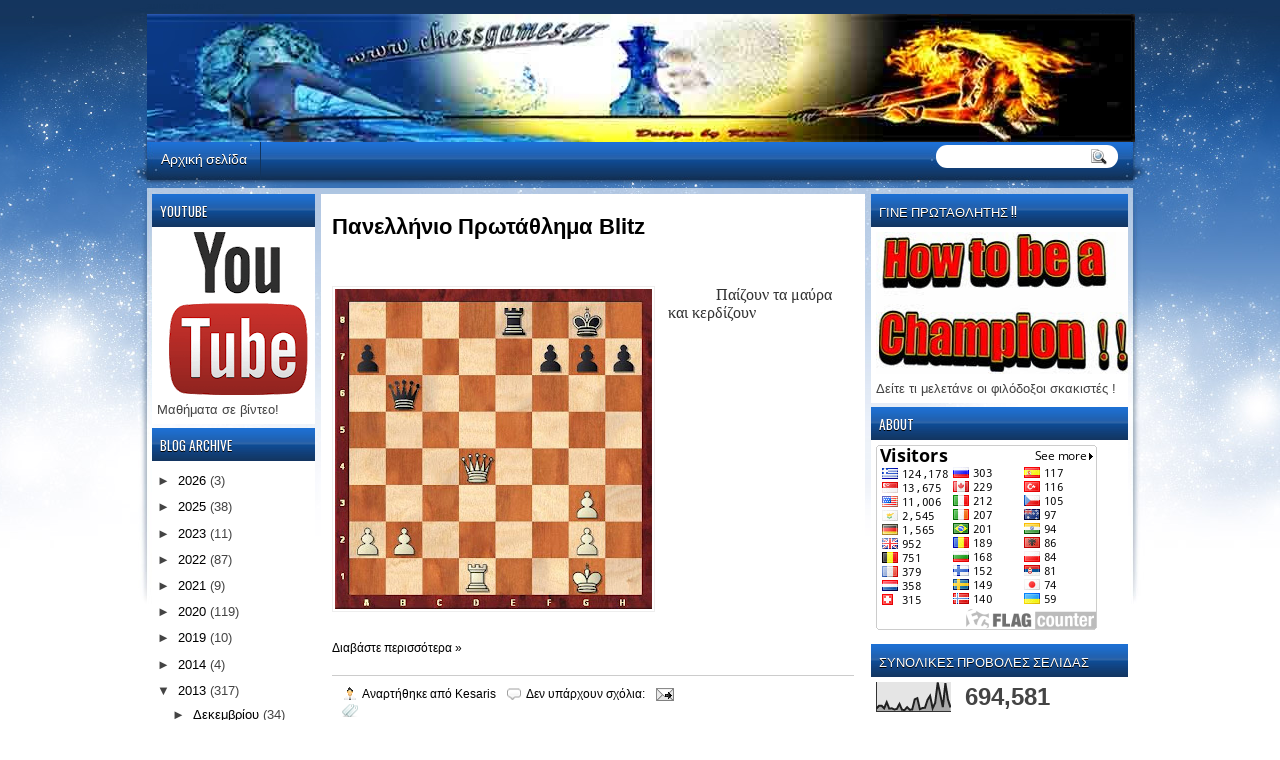

--- FILE ---
content_type: text/html; charset=UTF-8
request_url: https://kesaris.blogspot.com/2013/08/
body_size: 47829
content:
<!DOCTYPE html>
<html dir='ltr' xmlns='http://www.w3.org/1999/xhtml' xmlns:b='http://www.google.com/2005/gml/b' xmlns:data='http://www.google.com/2005/gml/data' xmlns:expr='http://www.google.com/2005/gml/expr'>
<head>
<link href='https://www.blogger.com/static/v1/widgets/2944754296-widget_css_bundle.css' rel='stylesheet' type='text/css'/>
<meta content='0BA757147E5AF4782411297A6828AB98' name='msvalidate.01'/>
<meta content='o2rYjW2z0Qq785qD6o2RxxrJaGCn7mf0qHJ__v8tS5I' name='google-site-verification'/>
<link href="//fonts.googleapis.com/css?family=Oswald" rel="stylesheet" type="text/css">
<link href="//fonts.googleapis.com/css?family=Marvel" rel="stylesheet" type="text/css">
<link href="//fonts.googleapis.com/css?family=Kotta+One" rel="stylesheet" type="text/css">
<link href="//fonts.googleapis.com/css?family=Play" rel="stylesheet" type="text/css">
<link href="//fonts.googleapis.com/css?family=Lobster" rel="stylesheet" type="text/css">
<link href="//fonts.googleapis.com/css?family=Shadows+Into+Light" rel="stylesheet" type="text/css">
<link href="//fonts.googleapis.com/css?family=Droid+Sans:bold" rel="stylesheet" type="text/css">
<link href="//fonts.googleapis.com/css?family=Droid+Serif:bold" rel="stylesheet" type="text/css">
<link href="//fonts.googleapis.com/css?family=Raleway:100" rel="stylesheet" type="text/css">
<meta content='text/html; charset=UTF-8' http-equiv='Content-Type'/>
<meta content='blogger' name='generator'/>
<link href='https://kesaris.blogspot.com/favicon.ico' rel='icon' type='image/x-icon'/>
<link href='http://kesaris.blogspot.com/2013/08/' rel='canonical'/>
<link rel="alternate" type="application/atom+xml" title="Σκάκι - Atom" href="https://kesaris.blogspot.com/feeds/posts/default" />
<link rel="alternate" type="application/rss+xml" title="Σκάκι - RSS" href="https://kesaris.blogspot.com/feeds/posts/default?alt=rss" />
<link rel="service.post" type="application/atom+xml" title="Σκάκι - Atom" href="https://www.blogger.com/feeds/4324858069926968691/posts/default" />
<!--Can't find substitution for tag [blog.ieCssRetrofitLinks]-->
<meta content='<chess> <free lessons> <coach> <download free> <play free> <news> <analysis> <opening systems> <endgame> <σκάκι> <δωρεάν μαθήματα>' name='description'/>
<meta content='http://kesaris.blogspot.com/2013/08/' property='og:url'/>
<meta content='Σκάκι' property='og:title'/>
<meta content='&lt;chess&gt; &lt;free lessons&gt; &lt;coach&gt; &lt;download free&gt; &lt;play free&gt; &lt;news&gt; &lt;analysis&gt; &lt;opening systems&gt; &lt;endgame&gt; &lt;σκάκι&gt; &lt;δωρεάν μαθήματα&gt;' property='og:description'/>
<title>Σκάκι: Αυγούστου 2013</title>
<style type='text/css'>@font-face{font-family:'Droid Sans';font-style:normal;font-weight:400;font-display:swap;src:url(//fonts.gstatic.com/s/droidsans/v19/SlGVmQWMvZQIdix7AFxXkHNSbRYXags.woff2)format('woff2');unicode-range:U+0000-00FF,U+0131,U+0152-0153,U+02BB-02BC,U+02C6,U+02DA,U+02DC,U+0304,U+0308,U+0329,U+2000-206F,U+20AC,U+2122,U+2191,U+2193,U+2212,U+2215,U+FEFF,U+FFFD;}@font-face{font-family:'Droid Serif';font-style:normal;font-weight:700;font-display:swap;src:url(//fonts.gstatic.com/s/droidserif/v20/tDbV2oqRg1oM3QBjjcaDkOJGiRD7OwGtT0rU.woff2)format('woff2');unicode-range:U+0000-00FF,U+0131,U+0152-0153,U+02BB-02BC,U+02C6,U+02DA,U+02DC,U+0304,U+0308,U+0329,U+2000-206F,U+20AC,U+2122,U+2191,U+2193,U+2212,U+2215,U+FEFF,U+FFFD;}</style>
<style id='page-skin-1' type='text/css'><!--
/*
-----------------------------------------------
Blogger Template Style
Name:   NewSky
Author: Klodian
URL:    www.deluxetemplates.net
Date:   Jan 2013
License:  This free Blogger template is licensed under the Creative Commons Attribution 3.0 License, which permits both personal and commercial use. However, to satisfy the 'attribution' clause of the license, you are required to keep the footer links intact which provides due credit to its authors. For more specific details about the license, you may visit the URL below:
http://creativecommons.org/licenses/by/3.0
----------------------------------------------- */
#navbar-iframe {
display: none !important;
}
/* Variable definitions
====================
<Variable name="textcolor" description="Text Color"
type="color" default="#333">
<Variable name="linkcolor" description="Link Color"
type="color" default="#8F3110">
<Variable name="pagetitlecolor" description="Blog Title Color"
type="color" default="#fff">
<Variable name="descriptioncolor" description="Blog Description Color"
type="color" default="#fff">
<Variable name="titlecolor" description="Post Title Color"
type="color" default="#000">
<Variable name="sidebarcolor" description="Sidebar Title Color"
type="color" default="#fff">
<Variable name="sidebartextcolor" description="Sidebar Text Color"
type="color" default="#333">
<Variable name="visitedlinkcolor" description="Visited Link Color"
type="color" default="#8F3110">
<Variable name="bodyfont" description="Text Font"
type="font" default="normal normal 110% Arial, Serif">
<Variable name="headerfont" description="Sidebar Title Font"
type="font"
default="bold 125%/1.4em 'Arial',Trebuchet,Arial,Verdana,Sans-serif">
<Variable name="pagetitlefont" description="Blog Title Font"
type="font"
default="bold 240% Droid Serif,Serif">
<Variable name="descriptionfont" description="Blog Description Font"
type="font"
default="80% 'Droid Sans',Trebuchet,Arial,Verdana,Sans-serif">
<Variable name="postfooterfont" description="Post Footer Font"
type="font"
default="90%/1.4em 'Arial',Trebuchet,Arial,Verdana,Sans-serif">
<Variable name="startSide" description="Side where text starts in blog language"
type="automatic" default="left">
<Variable name="endSide" description="Side where text ends in blog language"
type="automatic" default="right">
*/
/* Use this with templates/template-twocol.html */
#navbar-iframe {
display: none !important;
}
#Profile1 {
display: none;
}
.widget Profile {
display: none;
}
body {
background: url("https://blogger.googleusercontent.com/img/b/R29vZ2xl/AVvXsEga_T8mj09uxpdL6z8FzzzN0LRrv2uNtNG2kIkYCJKja5S65pwsdF38cTcwajxRhLgWSEwpkL6gLVFGQ6qCFgSXcWxGxatJ79eqjUrWTYpyU-DQO-XJn9MxSRmMFWysV-9w1bKddNimxmI/s1600/wrapper1.jpg") repeat-x scroll center 0 #FFFFFF;
color: #333333;
font: small Georgia Serif;
margin: 0;
text-align: center;
}
a:link {
color: #000000;
text-decoration: none;
}
a:visited {
color: #000000;
text-decoration: none;
}
#HTML123 h2 {
display: none;
}
a:hover {
color: #000000;
text-decoration: underline;
}
a img {
border-width: 0;
}
#header-wrapper {
height: 123px;
margin: 0 auto;
text-shadow: 0 1px 0 #FFFFFF;
}
#header-inner {
height: 60px;
margin-left: auto;
margin-right: auto;
}
#header {
color: #FFFFFF;
text-align: left;
text-shadow: 0 1px #000000;
}
#header h1 {
font-family: lobster,Arial,Helvetica,Sans-serif;
font-size: 53px;
font-weight: normal;
letter-spacing: 0;
margin: 0;
padding: 14px 25px 0;
text-transform: inherit;
}
#header a {
color: #FFFFFF;
text-decoration: none;
}
#header a:hover {
color: #FFFFFF;
}
#header .description {
font: 104%/7px lobster,Arial,Helvetica,Sans-serif;
letter-spacing: 0;
margin: 4px 0 0;
padding: 0 15px 0 28px;
text-transform: none;
}
#header img {
margin-left: 0;
margin-right: auto;
margin-top: 0;
}
#outer-wrapper {
font: 110% Arial,Serif;
margin-bottom: 0;
margin-left: auto;
margin-right: auto;
padding-top: 0;
text-align: left;
width: 986px;
}
#outer-wrapper1 {
}
#main-wrapper {
background: none repeat scroll 0 0 #FFFFFF;
float: right;
font-size: 13px;
margin-right: 6px;
margin-top: 1px;
overflow: hidden;
padding: 10px;
width: 524px;
word-wrap: break-word;
}
#sidebar-wrapper {
float: left;
margin-left: 5px;
margin-top: 1px;
overflow: hidden;
width: 163px;
word-wrap: break-word;
}
#sidebar-wrapper2 {
float: right;
margin-right: 5px;
margin-top: 1px;
overflow: hidden;
width: 257px;
word-wrap: break-word;
}
h2 {
background: url("https://blogger.googleusercontent.com/img/b/R29vZ2xl/AVvXsEh2R3rDzNhfU6BULL9QRG_EILHP6fOySTWLwPVatRZ2rvIUk4Or2v1Ewht99cW_pC2DfvQpY0AvFO50DrutFug9CahkwX88Y6aLDkllz8PVpI5VSdyq5PgPpHahgsIQAgMGuwQyql8ZY_U/s1600/h2.jpg") repeat-x scroll 0 -7px transparent;
color: #FFFFFF;
font: 104%/1.4em 'Oswald',Arial,Helvetica,Sans-serif;
margin: 0;
padding: 8px 6px 7px 8px;
text-shadow: 0 1px #000000;
text-transform: uppercase;
}
h2.date-header {
font: 12px arial;
letter-spacing: 0;
margin: 0;
padding: 0;
text-transform: none;
}
.post {
margin: 0.5em 0 10px;
padding-bottom: 31px;
}
.post h3 {
color: #000000;
font-size: 170%;
font-weight: bold;
line-height: 1.4em;
margin: 0.25em 0 0;
padding: 0 0 4px;
}
.post h3 a, .post h3 a:visited, .post h3 strong {
color: #000000;
display: block;
font-weight: bold;
text-decoration: none;
}
.post h3 strong, .post h3 a:hover {
color: #333333;
}
.post-body {
line-height: 1.6em;
margin: 0;
}
.post-body blockquote {
line-height: 1.3em;
}
.post-footer {
border-top: 1px double #CCCCCC;
color: #000000;
font: 90%/1.4em 'Arial',Trebuchet,Arial,Verdana,Sans-serif;
letter-spacing: 0;
margin-bottom: 0.75em;
margin-left: 0;
margin-top: 5px;
padding: 10px;
text-transform: none;
}
.comment-link {
margin-left: 0.6em;
}
.post img, table.tr-caption-container {
border: 1px solid #EEEEEE;
padding: 2px;
}
.tr-caption-container img {
border: medium none;
padding: 0;
}
.post blockquote {
font: italic 13px georgia;
margin: 1em 20px;
}
.post blockquote p {
margin: 0.75em 0;
}
#comments h4 {
color: #666666;
font-size: 14px;
font-weight: bold;
letter-spacing: 0;
line-height: 1.4em;
margin: 1em 0;
text-transform: none;
}
#comments-block {
line-height: 1.6em;
margin: 1em 0 1.5em;
}
body#layout #main-wrapper {
margin-top: 0;
overflow: visible;
}
body#layout #sidebar-wrapper {
margin-top: 0;
overflow: visible;
}
#comments-block .comment-author {
-moz-background-inline-policy: continuous;
background: none repeat scroll 0 0 #EEEEEE;
border: 1px solid #EEEEEE;
font-size: 15px;
font-weight: normal;
margin-right: 20px;
padding: 5px;
}
#comments .blogger-comment-icon, .blogger-comment-icon {
-moz-background-inline-policy: continuous;
background: none repeat scroll 0 0 #E8DEC4;
border-color: #E8DEC4;
border-style: solid;
border-width: 2px 1px 1px;
line-height: 16px;
padding: 5px;
}
#comments-block .comment-body {
border-left: 1px solid #EEEEEE;
border-right: 1px solid #EEEEEE;
margin-left: 0;
margin-right: 20px;
padding: 7px;
}
#comments-block .comment-footer {
border-bottom: 1px solid #EEEEEE;
border-left: 1px solid #EEEEEE;
border-right: 1px solid #EEEEEE;
font-size: 11px;
line-height: 1.4em;
margin: -0.25em 20px 2em 0;
padding: 5px;
text-transform: none;
}
#comments-block .comment-body p {
margin: 0 0 0.75em;
}
.deleted-comment {
color: gray;
font-style: italic;
}
#blog-pager-newer-link {
background: none repeat scroll 0 0 #FFFFFF;
border: 1px solid #CCCCCC;
float: left;
padding: 7px;
}
#blog-pager-older-link {
background: url("https://blogger.googleusercontent.com/img/b/R29vZ2xl/AVvXsEioERSNwJPrVbcrR_wnU7QDxISEbGlLK4ochTTFmQa7aK-fJuqAiYq5rSgwUWr9N3zdWWzNOIhQMZLhyphenhyphenvy6IaVfIvE5OxlN5D_N-RMk52-xRtmcGFUJTY6PCh6FJowA16z1O2JC8aq-ybEf/s1600/post.png") repeat-x scroll 0 1px transparent;
border: 1px solid #EEEEEE;
float: right;
padding: 7px;
}
#blog-pager {
margin: 25px 0 0;
overflow: hidden;
text-align: center;
}
.feed-links {
clear: both;
line-height: 2.5em;
}
.sidebar {
color: #444444;
font-size: 90%;
line-height: 1.5em;
}
.sidebar2 {
color: #444444;
font-size: 90%;
line-height: 1.5em;
}
.sidebar2 a:hover {
color: #FFFFFF;
}
.sidebar ul {
list-style: none outside none;
margin: 0;
padding: 0;
}
.sidebar li {
line-height: 1.5em;
margin: 0;
padding: 2px;
}
.sidebar2 .widget, .main .widget {
margin: 0 0 1.5em;
padding: 0 0 1.5em;
}
.sidebar2 ul {
list-style: none outside none;
margin: 0;
padding: 0;
}
.sidebar2 li {
line-height: 1.5em;
margin: 0;
padding: 2px;
}
.sidebar2 .widget, .main .widget {
background: none repeat scroll 0 0 #FFFFFF;
margin: 0 0 4px;
padding: 0;
}
.main .Blog {
background: none repeat scroll 0 0 transparent;
border: medium none;
padding: 0;
}
.profile-img {
border: 1px solid #CCCCCC;
float: left;
margin: 0 5px 5px 0;
padding: 4px;
}
.profile-data {
color: #999999;
font: bold 78%/1.6em 'Trebuchet MS',Trebuchet,Arial,Verdana,Sans-serif;
letter-spacing: 0.1em;
margin: 0;
text-transform: uppercase;
}
.profile-datablock {
margin: 0.5em 0;
}
.profile-textblock {
line-height: 1.6em;
margin: 0.5em 0;
}
.profile-link {
font: 78% 'Trebuchet MS',Trebuchet,Arial,Verdana,Sans-serif;
letter-spacing: 0.1em;
text-transform: uppercase;
}
#footer {
clear: both;
color: #333333;
font: 11px arial;
letter-spacing: 0;
margin: 0 auto;
padding-bottom: 23px;
padding-top: 24px;
text-align: center;
text-transform: none;
width: 1000px;
}
.feed-links {
display: none;
}
#Attribution1 {
display: none;
}
body#layout #footer {
display: none;
}
body#layout #addthis_toolbox {
display: none;
}
body#layout #crosscol-wrapper {
display: none;
}
body#layout #searchbox {
display: none;
}
.post-share-buttons {
}
#sidebar-wrapper2 .sidebar .widget {
background: url("https://blogger.googleusercontent.com/img/b/R29vZ2xl/AVvXsEiJYLfHs7Gh0S6zrTEX8qeqIOk_4OACuAxS7t7UIGHEDBSNxwEwfBzHRDEHvmgdh-meQRE2_cKzaxCwhG8oA4L4djSlEu5x5thWK6fZ48qhyphenhyphenwPS_iKTQdxdUdzzf6G6UoBIQ4Fm-SNMlz_B/s1600/sidebar.png") no-repeat scroll right top #E5E9D5;
margin-bottom: 8px;
padding: 0;
}
#HTML111 h2 {
display: none;
}
#sidebar-wrapper2 .widget-content {
margin: 0;
padding: 5px;
}
#sidebar-wrapper .sidebar .widget {
background: none repeat scroll 0 0 #FFFFFF;
margin-bottom: 4px;
margin-left: 0;
padding-bottom: 0;
}
#sidebar-wrapper .widget-content {
margin-left: 0;
margin-right: 0;
margin-top: 0;
padding: 5px;
}
#footer-bg {
}
.first-links {
font-size: 12px;
margin-bottom: -4px;
padding-left: 13px;
}
.second-links {
padding-left: 30px;
}
#footer a {
color: #333333;
}
#content-wrapper {
margin: 14px 0 0;
padding-top: 0;
}
#PageList1 {
height: 30px;
margin: 0 auto 0 0;
padding-top: 0;
width: 735px;
}
.PageList li a {
border-right: 1px solid #12345D;
color: #FFFFFF;
font: 14px 'Oswald',Arial,Helvetica,Sans-serif;
padding: 11px 13px 11px 14px;
text-shadow: 0 1px #000000;
text-transform: none;
}
.crosscol .PageList li, .footer .PageList li {
background: none repeat scroll 0 0 transparent;
float: left;
list-style: none outside none;
margin: 10px 0;
padding: 0;
}
.PageList li.selected a {
background: none repeat scroll 0 0 #12345D;
color: #FFFFFF;
font-weight: normal;
text-decoration: none;
text-shadow: 0 1px #000000;
}
.PageList li a:hover {
background: none repeat scroll 0 0 #12345D;
color: #FFFFFF;
text-decoration: none;
text-shadow: 0 1px #000000;
}
.searchbox {
-moz-background-inline-policy: continuous;
background: url("https://blogger.googleusercontent.com/img/b/R29vZ2xl/AVvXsEgt3lUpOhBDPIu3He2OmavpcciUlek1lH6VK9JnUVZfjXaJf-R7rOopi_r_Fjit0g6ZDMlyXXfTTru-1Q4xVAlqYUOJ9KD6vG1-Iu0GTZtQbRqRQyDMJbBUvuJeGg1YjYdcHFa1GeTKzJM/s1600/search.png") no-repeat scroll 0 0 transparent;
display: block;
float: right;
height: 50px;
margin-right: 43px;
margin-top: -40px;
width: 249px;
}
.searchbox .textfield {
-moz-background-inline-policy: continuous;
background: none repeat scroll 0 0 transparent;
border: 0 none;
float: left;
height: 20px;
margin: 14px 1px 5px 25px;
width: 155px;
}
.searchbox .button {
-moz-background-inline-policy: continuous;
background: none repeat scroll 0 0 transparent;
border: 0 none;
cursor: pointer;
float: left;
height: 20px;
margin-left: 2px;
margin-top: 14px;
width: 35px;
}
h2.date-header {
background: url("https://blogger.googleusercontent.com/img/b/R29vZ2xl/AVvXsEhLwjwLFoeKlG-vwiJV3wcpw6MwZK9cXTAS-Qu9lKCEftR9E2SGmggt-s-c3D7OWJtJ0OmHq58bbB_YprKUQwPIbKX_9xI4GpnkjnpRskM5dqWliu3eP-e7S2wCW93P-akpplH92oYD-Dk/s1600/1276328132_date.png") no-repeat scroll left -1px transparent;
border: medium none;
color: #333333;
font: 12px arial;
letter-spacing: 0;
margin: 0;
padding-left: 20px;
text-shadow: 0 1px 0 #FFFFFF;
text-transform: none;
}
.post-author {
background: url("https://blogger.googleusercontent.com/img/b/R29vZ2xl/AVvXsEiYofk6me4288rCt3dK-0kL6YhoH1qZCfg99DhaKrN_YbDT4l9zjr-7Fyo_Pw27buQ-ttULiaRtANpgqjm_kRFUf5UacY3mR17g2xAXsC5KjPIk4q8fMAUM-UkGNqz-yMqphXj7Xckg6O4/s1600/aaa.png") no-repeat scroll 0 0 transparent;
padding-left: 20px;
}
.post-comment-link a {
background: url("https://blogger.googleusercontent.com/img/b/R29vZ2xl/AVvXsEhLkuZycY31rRoxKL3GIKCr5-SrYb2IajirTSUH8gWbFUU8VloAJR2BCGqjebAbUMLPyzwSngyP56SF9aBY2dSlEmnae1bBFmvP4Hr6OY35D9repYkTIBL-Ix6U95t4sjqT0h0sMszGXX8/s1600/1276328597_comment.png") no-repeat scroll left center transparent;
padding-left: 20px;
}
.post-labels {
background: url("https://blogger.googleusercontent.com/img/b/R29vZ2xl/AVvXsEiNv_ZVsOVCtI4AJMF0fyi7vd5MqE2f0shTdcQDz4WaaDt42sGmnr4BufxA9UX3737YT8q2d7Q1ejlBxp8fHONOEVaKKKlkpaoCN_32KlJk7tk1JQ1PPeqB3kvAhRh7fk5wnK8Q-Dmc020/s1600/1276330011_tags.png") no-repeat scroll left center transparent;
padding-left: 20px;
}
#wrapper1 {
background: url("https://blogger.googleusercontent.com/img/b/R29vZ2xl/AVvXsEiW8U7dJnO_-KBLaJVDgic5dw7g_AUp43HgO9sjZg20bGniBf_j6MNHyNRaHwT9o6L9Tl3iDIUMBInJZmuc06UuzDbUjZlgH6WQelI2sB3LmMty9uB7xbKFMX8hSdVQhWkbEY_qKxYvh8I/s1600/wrapper.jpg") no-repeat scroll center 0 transparent;
}
#wrapper {
background: url("https://blogger.googleusercontent.com/img/b/R29vZ2xl/AVvXsEiS10kAfNwg_yIFucbiMfhBJeXnOVs5qkrnWRLtgt-A78kir5xB67CMBt537820VoZpdE4XGuXs8zHpAYdumecNmUTI1tHyLgHfXO-MeXKnh0SRByK7VvLgg0YDzeGcjTdjCjiyldWvnPE/s1600/wrapper-bg.jpg") no-repeat scroll center 188px transparent;
}
#content-but {
}
.col-left {
float: left;
width: 49%;
}
.col-right {
float: right;
width: 48%;
}
#HTML102 h2 {
display: none;
}
body#layout #ads-header {
float: right;
height: 60px;
margin-right: 20px;
margin-top: 0;
width: 300px;
}
body#layout #HTML102 {
float: right;
margin-right: 0;
width: 296px;
}
body#layout #Header1 {
float: left;
margin-left: 20px;
width: 600px;
}
body#layout #headertw {
display: none;
}
#headertw {
float: left;
height: 27px;
margin-left: 653px;
margin-top: -43px;
position: relative;
}
#headertw img {
margin-right: 5px;
padding: 0;
}
#searchbox {
-moz-background-inline-policy: continuous;
background: none repeat scroll 0 0 #FFFFFF;
border-radius: 12px 12px 12px 12px;
float: right;
height: 23px;
margin-right: 15px;
margin-top: -33px;
width: 182px;
}
#searchbox .textfield {
-moz-background-inline-policy: continuous;
background: none repeat scroll 0 0 transparent;
border: 0 none;
float: left;
height: 18px;
margin: 2px 1px 2px 8px;
width: 140px;
}
#searchbox .button {
-moz-background-inline-policy: continuous;
background: url("https://blogger.googleusercontent.com/img/b/R29vZ2xl/AVvXsEh9U2FHJduIMNMZDfT8t8J043OWuXrKl_HT8-GJII0exKvp9J5zHyEa-7Sw0UI1ONlvVy7AG6amoL5vPzwi-8e71JbpsmBoyeFvLbuRrd8GjKCZYkPdkFPRBgLjlu8wQxyVugLP-7Rll90/s1600/searc.png") no-repeat scroll 0 4px transparent;
border: 0 none;
cursor: pointer;
float: left;
height: 23px;
margin-left: 2px;
margin-top: 0;
width: 23px;
}
#HTML102 h2 {
display: none;
}
body#layout #ads-header {
float: right;
height: 60px;
margin-right: 20px;
margin-top: -42px;
width: 268px;
}
body#layout #HTML102 {
float: right;
margin-right: 0;
width: 296px;
}
.text-h {
color: #FFFFFF;
display: none;
float: left;
font: bold 13px Arial;
margin-right: 10px;
margin-top: 5px;
text-transform: none;
}
#ads-header {
height: 64px;
margin-left: 743px;
margin-right: 0;
margin-top: -23px;
text-align: left;
}
#newheader {
height: 38px;
margin-bottom: 0;
margin-left: auto;
margin-right: auto;
padding-top: 6px;
width: 950px;
}
.crosscol .PageList UL, .footer .PageList UL {
list-style: none outside none;
margin: 0 auto 0 0;
padding: 0;
}
.post-footer a {
}
.date-outer {
margin-bottom: 5px;
}
#s3slider {
background: none repeat scroll 0 0 #FFFFFF;
border: 3px double #CCCCCC;
height: 299px;
margin-bottom: 25px;
margin-top: 0;
overflow: hidden;
position: relative;
text-shadow: 0 1px 0 #000000;
width: 590px;
}
#HTML123 h2 {
display: none;
}
#s3sliderContent {
background: none repeat scroll 0 0 #FFFFFF;
height: 300px;
list-style: none outside none;
margin-left: 0;
overflow: hidden;
padding: 0;
position: absolute;
top: -14px;
width: 590px;
}
.s3sliderImage {
float: left;
position: relative;
width: 590px;
}
.s3sliderImage span {
background-color: #000000;
color: #FFFFFF;
display: none;
font-size: 12px;
height: 300px;
line-height: 16px;
opacity: 0.7;
overflow: hidden;
padding: 10px 13px;
position: absolute;
right: 0;
top: 0;
width: 180px;
}
.s3sliderImage strong a {
color: #FFFFFF;
font-family: 'Myriad Pro',Helvetica,Arial,Sans-Serif;
font-size: 20px;
}
.s3sliderImage strong a:hover {
color: #FFFFFF;
}
#HTML101 h2 {
display: none;
}
.sidebar a:hover {
color: #991A37;
}
#wrapper-bg {
}
#Label1 h2 {
}
.second-row h2 {
display: none;
}
.second-row a {
color: #FFFFFF;
}
.second-row {
height: 42px;
margin: 0;
padding-bottom: 0;
padding-left: 0;
padding-right: 0;
text-transform: none;
}
.second-row li {
color: #FFFFFF;
float: left;
font: 13px Arial;
margin: 0;
padding: 16px 14px 13px;
text-transform: none;
}
.second-row ul {
float: left;
list-style: none outside none;
margin-bottom: 0;
margin-left: 0;
margin-top: 0;
padding: 0;
width: 990px;
}
#top-social-profiles {
}
#top-social-profiles img {
margin: 0 6px 0 0 !important;
}
#top-social-profiles img:hover {
opacity: 0.8;
}
#top-social-profiles .widget-container {
background: none repeat scroll 0 0 transparent;
border: 0 none;
padding: 0;
}
.fp-slider {
height: 332px;
margin: 0 0 15px;
overflow: hidden;
padding: 0;
position: relative;
width: 530px;
}
.fp-slides-container {
}
.fp-slides, .fp-thumbnail, .fp-prev-next, .fp-nav {
width: 549px;
}
.fp-slides, .fp-thumbnail {
height: 300px;
overflow: hidden;
position: relative;
}
.fp-title {
color: #FFFFFF;
font: bold 18px Arial,Helvetica,Sans-serif;
margin: 0;
padding: 0 0 2px;
text-shadow: 0 1px 0 #000000;
}
.fp-title a, .fp-title a:hover {
color: #FFFFFF;
text-decoration: none;
}
.fp-content {
background: none repeat scroll 0 0 #111111;
bottom: 0;
left: 0;
opacity: 0.7;
overflow: hidden;
padding: 10px 15px;
position: absolute;
right: 0;
}
.fp-content p {
color: #FFFFFF;
line-height: 18px;
margin: 0;
padding: 0;
text-shadow: 0 1px 0 #000000;
}
.fp-more, .fp-more:hover {
color: #FFFFFF;
font-weight: bold;
}
.fp-nav {
background: none repeat scroll 0 0 #747171;
height: 12px;
padding: 10px 0;
text-align: center;
}
.fp-pager a {
background-image: url("https://blogger.googleusercontent.com/img/b/R29vZ2xl/AVvXsEisGAn9riiiX4xfwqR1sM0b7E5WPwoTiM829IWWyTKFVhhYNctBymrAuwyT7jedJ8nLdMAMUDNvIVgRFf3hN862-OYB6pVkiw8TgWMSLQPIClsCEuC1QYg__Vj67_YYpF-eg75UEh3UUM6i/s1600/featured-pager.png");
background-position: 0 0;
cursor: pointer;
display: inline-block;
float: none;
height: 12px;
line-height: 1;
margin: 0 8px 0 0;
opacity: 0.7;
overflow: hidden;
padding: 0;
text-indent: -999px;
width: 12px;
}
.fp-pager a:hover, .fp-pager a.activeSlide {
background-position: 0 -112px;
opacity: 1;
text-decoration: none;
}
.fp-prev-next-wrap {
position: relative;
z-index: 200;
}
.fp-prev-next {
bottom: 130px;
height: 37px;
left: 0;
position: absolute;
right: 0;
}
.fp-prev {
background: url("https://blogger.googleusercontent.com/img/b/R29vZ2xl/AVvXsEjf3Q19W8pxViUY93mEzqxtn_XjvUyrPF8OtICD3iYpPKTdSXO86Hkqkl4XXXADTwydDEflA4miZmo_m3LoKm3s1T39lBfZ7PiJ9QuWPIN7Ixcr0ZG2ymZ4VbwcWBBWNCT9f2Z35iJI3Hlg/s1600/featured-prev.png") no-repeat scroll left top transparent;
float: left;
height: 37px;
margin-left: 14px;
margin-top: -180px;
opacity: 0.6;
width: 37px;
}
.fp-prev:hover {
opacity: 0.8;
}
.fp-next {
background: url("https://blogger.googleusercontent.com/img/b/R29vZ2xl/AVvXsEgSaltu5cbXSCoV2u3ArRGLUih_MTeNOogQaROgjjGiqlCcC4LZ1TTB0C5WV_jzwMhkhhionLIB0mgXKqNUFz6_eAwIMoMjm0_3VzmpimzZINFMsvVbFFe6cLuf00VT838v6NhFxzf6QsVQ/s1600/featured-next.png") no-repeat scroll right top transparent;
float: right;
height: 37px;
margin-right: 31px;
margin-top: -180px;
opacity: 0.6;
width: 36px;
}
.fp-next:hover {
opacity: 0.8;
}
div.jump-link {
font-size: 12px;
margin-bottom: 10px;
padding: 10px 0;
}
#main {
padding: 1px;
}
#ads-header img {
margin: 0 6px 0 0 !important;
}
.firstlink, .firstlink a, firstlink:hover {
color: #14355D;
font-size: 10px;
height: 14px;
}

--></style>
<script src='https://ajax.googleapis.com/ajax/libs/jquery/1.5.1/jquery.min.js' type='text/javascript'></script>
<script type='text/javascript'>
//<![CDATA[

(function($){
	/* hoverIntent by Brian Cherne */
	$.fn.hoverIntent = function(f,g) {
		// default configuration options
		var cfg = {
			sensitivity: 7,
			interval: 100,
			timeout: 0
		};
		// override configuration options with user supplied object
		cfg = $.extend(cfg, g ? { over: f, out: g } : f );

		// instantiate variables
		// cX, cY = current X and Y position of mouse, updated by mousemove event
		// pX, pY = previous X and Y position of mouse, set by mouseover and polling interval
		var cX, cY, pX, pY;

		// A private function for getting mouse position
		var track = function(ev) {
			cX = ev.pageX;
			cY = ev.pageY;
		};

		// A private function for comparing current and previous mouse position
		var compare = function(ev,ob) {
			ob.hoverIntent_t = clearTimeout(ob.hoverIntent_t);
			// compare mouse positions to see if they've crossed the threshold
			if ( ( Math.abs(pX-cX) + Math.abs(pY-cY) ) < cfg.sensitivity ) {
				$(ob).unbind("mousemove",track);
				// set hoverIntent state to true (so mouseOut can be called)
				ob.hoverIntent_s = 1;
				return cfg.over.apply(ob,[ev]);
			} else {
				// set previous coordinates for next time
				pX = cX; pY = cY;
				// use self-calling timeout, guarantees intervals are spaced out properly (avoids JavaScript timer bugs)
				ob.hoverIntent_t = setTimeout( function(){compare(ev, ob);} , cfg.interval );
			}
		};

		// A private function for delaying the mouseOut function
		var delay = function(ev,ob) {
			ob.hoverIntent_t = clearTimeout(ob.hoverIntent_t);
			ob.hoverIntent_s = 0;
			return cfg.out.apply(ob,[ev]);
		};

		// A private function for handling mouse 'hovering'
		var handleHover = function(e) {
			// next three lines copied from jQuery.hover, ignore children onMouseOver/onMouseOut
			var p = (e.type == "mouseover" ? e.fromElement : e.toElement) || e.relatedTarget;
			while ( p && p != this ) { try { p = p.parentNode; } catch(e) { p = this; } }
			if ( p == this ) { return false; }

			// copy objects to be passed into t (required for event object to be passed in IE)
			var ev = jQuery.extend({},e);
			var ob = this;

			// cancel hoverIntent timer if it exists
			if (ob.hoverIntent_t) { ob.hoverIntent_t = clearTimeout(ob.hoverIntent_t); }

			// else e.type == "onmouseover"
			if (e.type == "mouseover") {
				// set "previous" X and Y position based on initial entry point
				pX = ev.pageX; pY = ev.pageY;
				// update "current" X and Y position based on mousemove
				$(ob).bind("mousemove",track);
				// start polling interval (self-calling timeout) to compare mouse coordinates over time
				if (ob.hoverIntent_s != 1) { ob.hoverIntent_t = setTimeout( function(){compare(ev,ob);} , cfg.interval );}

			// else e.type == "onmouseout"
			} else {
				// unbind expensive mousemove event
				$(ob).unbind("mousemove",track);
				// if hoverIntent state is true, then call the mouseOut function after the specified delay
				if (ob.hoverIntent_s == 1) { ob.hoverIntent_t = setTimeout( function(){delay(ev,ob);} , cfg.timeout );}
			}
		};

		// bind the function to the two event listeners
		return this.mouseover(handleHover).mouseout(handleHover);
	};
	
})(jQuery);

//]]>
</script>
<script type='text/javascript'>
//<![CDATA[

/*
 * Superfish v1.4.8 - jQuery menu widget
 * Copyright (c) 2008 Joel Birch
 *
 * Dual licensed under the MIT and GPL licenses:
 * 	http://www.opensource.org/licenses/mit-license.php
 * 	http://www.gnu.org/licenses/gpl.html
 *
 * CHANGELOG: http://users.tpg.com.au/j_birch/plugins/superfish/changelog.txt
 */

;(function($){
	$.fn.superfish = function(op){

		var sf = $.fn.superfish,
			c = sf.c,
			$arrow = $(['<span class="',c.arrowClass,'"> &#187;</span>'].join('')),
			over = function(){
				var $$ = $(this), menu = getMenu($$);
				clearTimeout(menu.sfTimer);
				$$.showSuperfishUl().siblings().hideSuperfishUl();
			},
			out = function(){
				var $$ = $(this), menu = getMenu($$), o = sf.op;
				clearTimeout(menu.sfTimer);
				menu.sfTimer=setTimeout(function(){
					o.retainPath=($.inArray($$[0],o.$path)>-1);
					$$.hideSuperfishUl();
					if (o.$path.length && $$.parents(['li.',o.hoverClass].join('')).length<1){over.call(o.$path);}
				},o.delay);	
			},
			getMenu = function($menu){
				var menu = $menu.parents(['ul.',c.menuClass,':first'].join(''))[0];
				sf.op = sf.o[menu.serial];
				return menu;
			},
			addArrow = function($a){ $a.addClass(c.anchorClass).append($arrow.clone()); };
			
		return this.each(function() {
			var s = this.serial = sf.o.length;
			var o = $.extend({},sf.defaults,op);
			o.$path = $('li.'+o.pathClass,this).slice(0,o.pathLevels).each(function(){
				$(this).addClass([o.hoverClass,c.bcClass].join(' '))
					.filter('li:has(ul)').removeClass(o.pathClass);
			});
			sf.o[s] = sf.op = o;
			
			$('li:has(ul)',this)[($.fn.hoverIntent && !o.disableHI) ? 'hoverIntent' : 'hover'](over,out).each(function() {
				if (o.autoArrows) addArrow( $('>a:first-child',this) );
			})
			.not('.'+c.bcClass)
				.hideSuperfishUl();
			
			var $a = $('a',this);
			$a.each(function(i){
				var $li = $a.eq(i).parents('li');
				$a.eq(i).focus(function(){over.call($li);}).blur(function(){out.call($li);});
			});
			o.onInit.call(this);
			
		}).each(function() {
			var menuClasses = [c.menuClass];
			if (sf.op.dropShadows  && !($.browser.msie && $.browser.version < 7)) menuClasses.push(c.shadowClass);
			$(this).addClass(menuClasses.join(' '));
		});
	};

	var sf = $.fn.superfish;
	sf.o = [];
	sf.op = {};
	sf.IE7fix = function(){
		var o = sf.op;
		if ($.browser.msie && $.browser.version > 6 && o.dropShadows && o.animation.opacity!=undefined)
			this.toggleClass(sf.c.shadowClass+'-off');
		};
	sf.c = {
		bcClass     : 'sf-breadcrumb',
		menuClass   : 'sf-js-enabled',
		anchorClass : 'sf-with-ul',
		arrowClass  : 'sf-sub-indicator',
		shadowClass : 'sf-shadow'
	};
	sf.defaults = {
		hoverClass	: 'sfHover',
		pathClass	: 'overideThisToUse',
		pathLevels	: 1,
		delay		: 800,
		animation	: {opacity:'show'},
		speed		: 'normal',
		autoArrows	: true,
		dropShadows : true,
		disableHI	: false,		// true disables hoverIntent detection
		onInit		: function(){}, // callback functions
		onBeforeShow: function(){},
		onShow		: function(){},
		onHide		: function(){}
	};
	$.fn.extend({
		hideSuperfishUl : function(){
			var o = sf.op,
				not = (o.retainPath===true) ? o.$path : '';
			o.retainPath = false;
			var $ul = $(['li.',o.hoverClass].join(''),this).add(this).not(not).removeClass(o.hoverClass)
					.find('>ul').hide().css('visibility','hidden');
			o.onHide.call($ul);
			return this;
		},
		showSuperfishUl : function(){
			var o = sf.op,
				sh = sf.c.shadowClass+'-off',
				$ul = this.addClass(o.hoverClass)
					.find('>ul:hidden').css('visibility','visible');
			sf.IE7fix.call($ul);
			o.onBeforeShow.call($ul);
			$ul.animate(o.animation,o.speed,function(){ sf.IE7fix.call($ul); o.onShow.call($ul); });
			return this;
		}
	});

})(jQuery);



//]]>
</script>
<script type='text/javascript'>
//<![CDATA[

/*
 * jQuery Cycle Plugin (with Transition Definitions)
 * Examples and documentation at: http://jquery.malsup.com/cycle/
 * Copyright (c) 2007-2010 M. Alsup
 * Version: 2.88 (08-JUN-2010)
 * Dual licensed under the MIT and GPL licenses.
 * http://jquery.malsup.com/license.html
 * Requires: jQuery v1.2.6 or later
 */
(function($){var ver="2.88";if($.support==undefined){$.support={opacity:!($.browser.msie)};}function debug(s){if($.fn.cycle.debug){log(s);}}function log(){if(window.console&&window.console.log){window.console.log("[cycle] "+Array.prototype.join.call(arguments," "));}}$.fn.cycle=function(options,arg2){var o={s:this.selector,c:this.context};if(this.length===0&&options!="stop"){if(!$.isReady&&o.s){log("DOM not ready, queuing slideshow");$(function(){$(o.s,o.c).cycle(options,arg2);});return this;}log("terminating; zero elements found by selector"+($.isReady?"":" (DOM not ready)"));return this;}return this.each(function(){var opts=handleArguments(this,options,arg2);if(opts===false){return;}opts.updateActivePagerLink=opts.updateActivePagerLink||$.fn.cycle.updateActivePagerLink;if(this.cycleTimeout){clearTimeout(this.cycleTimeout);}this.cycleTimeout=this.cyclePause=0;var $cont=$(this);var $slides=opts.slideExpr?$(opts.slideExpr,this):$cont.children();var els=$slides.get();if(els.length<2){log("terminating; too few slides: "+els.length);return;}var opts2=buildOptions($cont,$slides,els,opts,o);if(opts2===false){return;}var startTime=opts2.continuous?10:getTimeout(els[opts2.currSlide],els[opts2.nextSlide],opts2,!opts2.rev);if(startTime){startTime+=(opts2.delay||0);if(startTime<10){startTime=10;}debug("first timeout: "+startTime);this.cycleTimeout=setTimeout(function(){go(els,opts2,0,(!opts2.rev&&!opts.backwards));},startTime);}});};function handleArguments(cont,options,arg2){if(cont.cycleStop==undefined){cont.cycleStop=0;}if(options===undefined||options===null){options={};}if(options.constructor==String){switch(options){case"destroy":case"stop":var opts=$(cont).data("cycle.opts");if(!opts){return false;}cont.cycleStop++;if(cont.cycleTimeout){clearTimeout(cont.cycleTimeout);}cont.cycleTimeout=0;$(cont).removeData("cycle.opts");if(options=="destroy"){destroy(opts);}return false;case"toggle":cont.cyclePause=(cont.cyclePause===1)?0:1;checkInstantResume(cont.cyclePause,arg2,cont);return false;case"pause":cont.cyclePause=1;return false;case"resume":cont.cyclePause=0;checkInstantResume(false,arg2,cont);return false;case"prev":case"next":var opts=$(cont).data("cycle.opts");if(!opts){log('options not found, "prev/next" ignored');return false;}$.fn.cycle[options](opts);return false;default:options={fx:options};}return options;}else{if(options.constructor==Number){var num=options;options=$(cont).data("cycle.opts");if(!options){log("options not found, can not advance slide");return false;}if(num<0||num>=options.elements.length){log("invalid slide index: "+num);return false;}options.nextSlide=num;if(cont.cycleTimeout){clearTimeout(cont.cycleTimeout);cont.cycleTimeout=0;}if(typeof arg2=="string"){options.oneTimeFx=arg2;}go(options.elements,options,1,num>=options.currSlide);return false;}}return options;function checkInstantResume(isPaused,arg2,cont){if(!isPaused&&arg2===true){var options=$(cont).data("cycle.opts");if(!options){log("options not found, can not resume");return false;}if(cont.cycleTimeout){clearTimeout(cont.cycleTimeout);cont.cycleTimeout=0;}go(options.elements,options,1,(!opts.rev&&!opts.backwards));}}}function removeFilter(el,opts){if(!$.support.opacity&&opts.cleartype&&el.style.filter){try{el.style.removeAttribute("filter");}catch(smother){}}}function destroy(opts){if(opts.next){$(opts.next).unbind(opts.prevNextEvent);}if(opts.prev){$(opts.prev).unbind(opts.prevNextEvent);}if(opts.pager||opts.pagerAnchorBuilder){$.each(opts.pagerAnchors||[],function(){this.unbind().remove();});}opts.pagerAnchors=null;if(opts.destroy){opts.destroy(opts);}}function buildOptions($cont,$slides,els,options,o){var opts=$.extend({},$.fn.cycle.defaults,options||{},$.metadata?$cont.metadata():$.meta?$cont.data():{});if(opts.autostop){opts.countdown=opts.autostopCount||els.length;}var cont=$cont[0];$cont.data("cycle.opts",opts);opts.$cont=$cont;opts.stopCount=cont.cycleStop;opts.elements=els;opts.before=opts.before?[opts.before]:[];opts.after=opts.after?[opts.after]:[];opts.after.unshift(function(){opts.busy=0;});if(!$.support.opacity&&opts.cleartype){opts.after.push(function(){removeFilter(this,opts);});}if(opts.continuous){opts.after.push(function(){go(els,opts,0,(!opts.rev&&!opts.backwards));});}saveOriginalOpts(opts);if(!$.support.opacity&&opts.cleartype&&!opts.cleartypeNoBg){clearTypeFix($slides);}if($cont.css("position")=="static"){$cont.css("position","relative");}if(opts.width){$cont.width(opts.width);}if(opts.height&&opts.height!="auto"){$cont.height(opts.height);}if(opts.startingSlide){opts.startingSlide=parseInt(opts.startingSlide);}else{if(opts.backwards){opts.startingSlide=els.length-1;}}if(opts.random){opts.randomMap=[];for(var i=0;i<els.length;i++){opts.randomMap.push(i);}opts.randomMap.sort(function(a,b){return Math.random()-0.5;});opts.randomIndex=1;opts.startingSlide=opts.randomMap[1];}else{if(opts.startingSlide>=els.length){opts.startingSlide=0;}}opts.currSlide=opts.startingSlide||0;var first=opts.startingSlide;$slides.css({position:"absolute",top:0,left:0}).hide().each(function(i){var z;if(opts.backwards){z=first?i<=first?els.length+(i-first):first-i:els.length-i;}else{z=first?i>=first?els.length-(i-first):first-i:els.length-i;}$(this).css("z-index",z);});$(els[first]).css("opacity",1).show();removeFilter(els[first],opts);if(opts.fit&&opts.width){$slides.width(opts.width);}if(opts.fit&&opts.height&&opts.height!="auto"){$slides.height(opts.height);}var reshape=opts.containerResize&&!$cont.innerHeight();if(reshape){var maxw=0,maxh=0;for(var j=0;j<els.length;j++){var $e=$(els[j]),e=$e[0],w=$e.outerWidth(),h=$e.outerHeight();if(!w){w=e.offsetWidth||e.width||$e.attr("width");}if(!h){h=e.offsetHeight||e.height||$e.attr("height");}maxw=w>maxw?w:maxw;maxh=h>maxh?h:maxh;}if(maxw>0&&maxh>0){$cont.css({width:maxw+"px",height:maxh+"px"});}}if(opts.pause){$cont.hover(function(){this.cyclePause++;},function(){this.cyclePause--;});}if(supportMultiTransitions(opts)===false){return false;}var requeue=false;options.requeueAttempts=options.requeueAttempts||0;$slides.each(function(){var $el=$(this);this.cycleH=(opts.fit&&opts.height)?opts.height:($el.height()||this.offsetHeight||this.height||$el.attr("height")||0);this.cycleW=(opts.fit&&opts.width)?opts.width:($el.width()||this.offsetWidth||this.width||$el.attr("width")||0);if($el.is("img")){var loadingIE=($.browser.msie&&this.cycleW==28&&this.cycleH==30&&!this.complete);var loadingFF=($.browser.mozilla&&this.cycleW==34&&this.cycleH==19&&!this.complete);var loadingOp=($.browser.opera&&((this.cycleW==42&&this.cycleH==19)||(this.cycleW==37&&this.cycleH==17))&&!this.complete);var loadingOther=(this.cycleH==0&&this.cycleW==0&&!this.complete);if(loadingIE||loadingFF||loadingOp||loadingOther){if(o.s&&opts.requeueOnImageNotLoaded&&++options.requeueAttempts<100){log(options.requeueAttempts," - img slide not loaded, requeuing slideshow: ",this.src,this.cycleW,this.cycleH);setTimeout(function(){$(o.s,o.c).cycle(options);},opts.requeueTimeout);requeue=true;return false;}else{log("could not determine size of image: "+this.src,this.cycleW,this.cycleH);}}}return true;});if(requeue){return false;}opts.cssBefore=opts.cssBefore||{};opts.animIn=opts.animIn||{};opts.animOut=opts.animOut||{};$slides.not(":eq("+first+")").css(opts.cssBefore);if(opts.cssFirst){$($slides[first]).css(opts.cssFirst);}if(opts.timeout){opts.timeout=parseInt(opts.timeout);if(opts.speed.constructor==String){opts.speed=$.fx.speeds[opts.speed]||parseInt(opts.speed);}if(!opts.sync){opts.speed=opts.speed/2;}var buffer=opts.fx=="shuffle"?500:250;while((opts.timeout-opts.speed)<buffer){opts.timeout+=opts.speed;}}if(opts.easing){opts.easeIn=opts.easeOut=opts.easing;}if(!opts.speedIn){opts.speedIn=opts.speed;}if(!opts.speedOut){opts.speedOut=opts.speed;}opts.slideCount=els.length;opts.currSlide=opts.lastSlide=first;if(opts.random){if(++opts.randomIndex==els.length){opts.randomIndex=0;}opts.nextSlide=opts.randomMap[opts.randomIndex];}else{if(opts.backwards){opts.nextSlide=opts.startingSlide==0?(els.length-1):opts.startingSlide-1;}else{opts.nextSlide=opts.startingSlide>=(els.length-1)?0:opts.startingSlide+1;}}if(!opts.multiFx){var init=$.fn.cycle.transitions[opts.fx];if($.isFunction(init)){init($cont,$slides,opts);}else{if(opts.fx!="custom"&&!opts.multiFx){log("unknown transition: "+opts.fx,"; slideshow terminating");return false;}}}var e0=$slides[first];if(opts.before.length){opts.before[0].apply(e0,[e0,e0,opts,true]);}if(opts.after.length>1){opts.after[1].apply(e0,[e0,e0,opts,true]);}if(opts.next){$(opts.next).bind(opts.prevNextEvent,function(){return advance(opts,opts.rev?-1:1);});}if(opts.prev){$(opts.prev).bind(opts.prevNextEvent,function(){return advance(opts,opts.rev?1:-1);});}if(opts.pager||opts.pagerAnchorBuilder){buildPager(els,opts);}exposeAddSlide(opts,els);return opts;}function saveOriginalOpts(opts){opts.original={before:[],after:[]};opts.original.cssBefore=$.extend({},opts.cssBefore);opts.original.cssAfter=$.extend({},opts.cssAfter);opts.original.animIn=$.extend({},opts.animIn);opts.original.animOut=$.extend({},opts.animOut);$.each(opts.before,function(){opts.original.before.push(this);});$.each(opts.after,function(){opts.original.after.push(this);});}function supportMultiTransitions(opts){var i,tx,txs=$.fn.cycle.transitions;if(opts.fx.indexOf(",")>0){opts.multiFx=true;opts.fxs=opts.fx.replace(/\s*/g,"").split(",");for(i=0;i<opts.fxs.length;i++){var fx=opts.fxs[i];tx=txs[fx];if(!tx||!txs.hasOwnProperty(fx)||!$.isFunction(tx)){log("discarding unknown transition: ",fx);opts.fxs.splice(i,1);i--;}}if(!opts.fxs.length){log("No valid transitions named; slideshow terminating.");return false;}}else{if(opts.fx=="all"){opts.multiFx=true;opts.fxs=[];for(p in txs){tx=txs[p];if(txs.hasOwnProperty(p)&&$.isFunction(tx)){opts.fxs.push(p);}}}}if(opts.multiFx&&opts.randomizeEffects){var r1=Math.floor(Math.random()*20)+30;for(i=0;i<r1;i++){var r2=Math.floor(Math.random()*opts.fxs.length);opts.fxs.push(opts.fxs.splice(r2,1)[0]);}debug("randomized fx sequence: ",opts.fxs);}return true;}function exposeAddSlide(opts,els){opts.addSlide=function(newSlide,prepend){var $s=$(newSlide),s=$s[0];if(!opts.autostopCount){opts.countdown++;}els[prepend?"unshift":"push"](s);if(opts.els){opts.els[prepend?"unshift":"push"](s);}opts.slideCount=els.length;$s.css("position","absolute");$s[prepend?"prependTo":"appendTo"](opts.$cont);if(prepend){opts.currSlide++;opts.nextSlide++;}if(!$.support.opacity&&opts.cleartype&&!opts.cleartypeNoBg){clearTypeFix($s);}if(opts.fit&&opts.width){$s.width(opts.width);}if(opts.fit&&opts.height&&opts.height!="auto"){$slides.height(opts.height);}s.cycleH=(opts.fit&&opts.height)?opts.height:$s.height();s.cycleW=(opts.fit&&opts.width)?opts.width:$s.width();$s.css(opts.cssBefore);if(opts.pager||opts.pagerAnchorBuilder){$.fn.cycle.createPagerAnchor(els.length-1,s,$(opts.pager),els,opts);}if($.isFunction(opts.onAddSlide)){opts.onAddSlide($s);}else{$s.hide();}};}$.fn.cycle.resetState=function(opts,fx){fx=fx||opts.fx;opts.before=[];opts.after=[];opts.cssBefore=$.extend({},opts.original.cssBefore);opts.cssAfter=$.extend({},opts.original.cssAfter);opts.animIn=$.extend({},opts.original.animIn);opts.animOut=$.extend({},opts.original.animOut);opts.fxFn=null;$.each(opts.original.before,function(){opts.before.push(this);});$.each(opts.original.after,function(){opts.after.push(this);});var init=$.fn.cycle.transitions[fx];if($.isFunction(init)){init(opts.$cont,$(opts.elements),opts);}};function go(els,opts,manual,fwd){if(manual&&opts.busy&&opts.manualTrump){debug("manualTrump in go(), stopping active transition");$(els).stop(true,true);opts.busy=false;}if(opts.busy){debug("transition active, ignoring new tx request");return;}var p=opts.$cont[0],curr=els[opts.currSlide],next=els[opts.nextSlide];if(p.cycleStop!=opts.stopCount||p.cycleTimeout===0&&!manual){return;}if(!manual&&!p.cyclePause&&!opts.bounce&&((opts.autostop&&(--opts.countdown<=0))||(opts.nowrap&&!opts.random&&opts.nextSlide<opts.currSlide))){if(opts.end){opts.end(opts);}return;}var changed=false;if((manual||!p.cyclePause)&&(opts.nextSlide!=opts.currSlide)){changed=true;var fx=opts.fx;curr.cycleH=curr.cycleH||$(curr).height();curr.cycleW=curr.cycleW||$(curr).width();next.cycleH=next.cycleH||$(next).height();next.cycleW=next.cycleW||$(next).width();if(opts.multiFx){if(opts.lastFx==undefined||++opts.lastFx>=opts.fxs.length){opts.lastFx=0;}fx=opts.fxs[opts.lastFx];opts.currFx=fx;}if(opts.oneTimeFx){fx=opts.oneTimeFx;opts.oneTimeFx=null;}$.fn.cycle.resetState(opts,fx);if(opts.before.length){$.each(opts.before,function(i,o){if(p.cycleStop!=opts.stopCount){return;}o.apply(next,[curr,next,opts,fwd]);});}var after=function(){$.each(opts.after,function(i,o){if(p.cycleStop!=opts.stopCount){return;}o.apply(next,[curr,next,opts,fwd]);});};debug("tx firing; currSlide: "+opts.currSlide+"; nextSlide: "+opts.nextSlide);opts.busy=1;if(opts.fxFn){opts.fxFn(curr,next,opts,after,fwd,manual&&opts.fastOnEvent);}else{if($.isFunction($.fn.cycle[opts.fx])){$.fn.cycle[opts.fx](curr,next,opts,after,fwd,manual&&opts.fastOnEvent);}else{$.fn.cycle.custom(curr,next,opts,after,fwd,manual&&opts.fastOnEvent);}}}if(changed||opts.nextSlide==opts.currSlide){opts.lastSlide=opts.currSlide;if(opts.random){opts.currSlide=opts.nextSlide;if(++opts.randomIndex==els.length){opts.randomIndex=0;}opts.nextSlide=opts.randomMap[opts.randomIndex];if(opts.nextSlide==opts.currSlide){opts.nextSlide=(opts.currSlide==opts.slideCount-1)?0:opts.currSlide+1;}}else{if(opts.backwards){var roll=(opts.nextSlide-1)<0;if(roll&&opts.bounce){opts.backwards=!opts.backwards;opts.nextSlide=1;opts.currSlide=0;}else{opts.nextSlide=roll?(els.length-1):opts.nextSlide-1;opts.currSlide=roll?0:opts.nextSlide+1;}}else{var roll=(opts.nextSlide+1)==els.length;if(roll&&opts.bounce){opts.backwards=!opts.backwards;opts.nextSlide=els.length-2;opts.currSlide=els.length-1;}else{opts.nextSlide=roll?0:opts.nextSlide+1;opts.currSlide=roll?els.length-1:opts.nextSlide-1;}}}}if(changed&&opts.pager){opts.updateActivePagerLink(opts.pager,opts.currSlide,opts.activePagerClass);}var ms=0;if(opts.timeout&&!opts.continuous){ms=getTimeout(els[opts.currSlide],els[opts.nextSlide],opts,fwd);}else{if(opts.continuous&&p.cyclePause){ms=10;}}if(ms>0){p.cycleTimeout=setTimeout(function(){go(els,opts,0,(!opts.rev&&!opts.backwards));},ms);}}$.fn.cycle.updateActivePagerLink=function(pager,currSlide,clsName){$(pager).each(function(){$(this).children().removeClass(clsName).eq(currSlide).addClass(clsName);});};function getTimeout(curr,next,opts,fwd){if(opts.timeoutFn){var t=opts.timeoutFn.call(curr,curr,next,opts,fwd);while((t-opts.speed)<250){t+=opts.speed;}debug("calculated timeout: "+t+"; speed: "+opts.speed);if(t!==false){return t;}}return opts.timeout;}$.fn.cycle.next=function(opts){advance(opts,opts.rev?-1:1);};$.fn.cycle.prev=function(opts){advance(opts,opts.rev?1:-1);};function advance(opts,val){var els=opts.elements;var p=opts.$cont[0],timeout=p.cycleTimeout;if(timeout){clearTimeout(timeout);p.cycleTimeout=0;}if(opts.random&&val<0){opts.randomIndex--;if(--opts.randomIndex==-2){opts.randomIndex=els.length-2;}else{if(opts.randomIndex==-1){opts.randomIndex=els.length-1;}}opts.nextSlide=opts.randomMap[opts.randomIndex];}else{if(opts.random){opts.nextSlide=opts.randomMap[opts.randomIndex];}else{opts.nextSlide=opts.currSlide+val;if(opts.nextSlide<0){if(opts.nowrap){return false;}opts.nextSlide=els.length-1;}else{if(opts.nextSlide>=els.length){if(opts.nowrap){return false;}opts.nextSlide=0;}}}}var cb=opts.onPrevNextEvent||opts.prevNextClick;if($.isFunction(cb)){cb(val>0,opts.nextSlide,els[opts.nextSlide]);}go(els,opts,1,val>=0);return false;}function buildPager(els,opts){var $p=$(opts.pager);$.each(els,function(i,o){$.fn.cycle.createPagerAnchor(i,o,$p,els,opts);});opts.updateActivePagerLink(opts.pager,opts.startingSlide,opts.activePagerClass);}$.fn.cycle.createPagerAnchor=function(i,el,$p,els,opts){var a;if($.isFunction(opts.pagerAnchorBuilder)){a=opts.pagerAnchorBuilder(i,el);debug("pagerAnchorBuilder("+i+", el) returned: "+a);}else{a='<a href="#">'+(i+1)+"</a>";}if(!a){return;}var $a=$(a);if($a.parents("body").length===0){var arr=[];if($p.length>1){$p.each(function(){var $clone=$a.clone(true);$(this).append($clone);arr.push($clone[0]);});$a=$(arr);}else{$a.appendTo($p);}}opts.pagerAnchors=opts.pagerAnchors||[];opts.pagerAnchors.push($a);$a.bind(opts.pagerEvent,function(e){e.preventDefault();opts.nextSlide=i;var p=opts.$cont[0],timeout=p.cycleTimeout;if(timeout){clearTimeout(timeout);p.cycleTimeout=0;}var cb=opts.onPagerEvent||opts.pagerClick;if($.isFunction(cb)){cb(opts.nextSlide,els[opts.nextSlide]);}go(els,opts,1,opts.currSlide<i);});if(!/^click/.test(opts.pagerEvent)&&!opts.allowPagerClickBubble){$a.bind("click.cycle",function(){return false;});}if(opts.pauseOnPagerHover){$a.hover(function(){opts.$cont[0].cyclePause++;},function(){opts.$cont[0].cyclePause--;});}};$.fn.cycle.hopsFromLast=function(opts,fwd){var hops,l=opts.lastSlide,c=opts.currSlide;if(fwd){hops=c>l?c-l:opts.slideCount-l;}else{hops=c<l?l-c:l+opts.slideCount-c;}return hops;};function clearTypeFix($slides){debug("applying clearType background-color hack");function hex(s){s=parseInt(s).toString(16);return s.length<2?"0"+s:s;}function getBg(e){for(;e&&e.nodeName.toLowerCase()!="html";e=e.parentNode){var v=$.css(e,"background-color");if(v.indexOf("rgb")>=0){var rgb=v.match(/\d+/g);return"#"+hex(rgb[0])+hex(rgb[1])+hex(rgb[2]);}if(v&&v!="transparent"){return v;}}return"#ffffff";}$slides.each(function(){$(this).css("background-color",getBg(this));});}$.fn.cycle.commonReset=function(curr,next,opts,w,h,rev){$(opts.elements).not(curr).hide();opts.cssBefore.opacity=1;opts.cssBefore.display="block";if(w!==false&&next.cycleW>0){opts.cssBefore.width=next.cycleW;}if(h!==false&&next.cycleH>0){opts.cssBefore.height=next.cycleH;}opts.cssAfter=opts.cssAfter||{};opts.cssAfter.display="none";$(curr).css("zIndex",opts.slideCount+(rev===true?1:0));$(next).css("zIndex",opts.slideCount+(rev===true?0:1));};$.fn.cycle.custom=function(curr,next,opts,cb,fwd,speedOverride){var $l=$(curr),$n=$(next);var speedIn=opts.speedIn,speedOut=opts.speedOut,easeIn=opts.easeIn,easeOut=opts.easeOut;$n.css(opts.cssBefore);if(speedOverride){if(typeof speedOverride=="number"){speedIn=speedOut=speedOverride;}else{speedIn=speedOut=1;}easeIn=easeOut=null;}var fn=function(){$n.animate(opts.animIn,speedIn,easeIn,cb);};$l.animate(opts.animOut,speedOut,easeOut,function(){if(opts.cssAfter){$l.css(opts.cssAfter);}if(!opts.sync){fn();}});if(opts.sync){fn();}};$.fn.cycle.transitions={fade:function($cont,$slides,opts){$slides.not(":eq("+opts.currSlide+")").css("opacity",0);opts.before.push(function(curr,next,opts){$.fn.cycle.commonReset(curr,next,opts);opts.cssBefore.opacity=0;});opts.animIn={opacity:1};opts.animOut={opacity:0};opts.cssBefore={top:0,left:0};}};$.fn.cycle.ver=function(){return ver;};$.fn.cycle.defaults={fx:"fade",timeout:4000,timeoutFn:null,continuous:0,speed:1000,speedIn:null,speedOut:null,next:null,prev:null,onPrevNextEvent:null,prevNextEvent:"click.cycle",pager:null,onPagerEvent:null,pagerEvent:"click.cycle",allowPagerClickBubble:false,pagerAnchorBuilder:null,before:null,after:null,end:null,easing:null,easeIn:null,easeOut:null,shuffle:null,animIn:null,animOut:null,cssBefore:null,cssAfter:null,fxFn:null,height:"auto",startingSlide:0,sync:1,random:0,fit:0,containerResize:1,pause:0,pauseOnPagerHover:0,autostop:0,autostopCount:0,delay:0,slideExpr:null,cleartype:!$.support.opacity,cleartypeNoBg:false,nowrap:0,fastOnEvent:0,randomizeEffects:1,rev:0,manualTrump:true,requeueOnImageNotLoaded:true,requeueTimeout:250,activePagerClass:"activeSlide",updateActivePagerLink:null,backwards:false};})(jQuery);
/*
 * jQuery Cycle Plugin Transition Definitions
 * This script is a plugin for the jQuery Cycle Plugin
 * Examples and documentation at: http://malsup.com/jquery/cycle/
 * Copyright (c) 2007-2010 M. Alsup
 * Version:	 2.72
 * Dual licensed under the MIT and GPL licenses:
 * http://www.opensource.org/licenses/mit-license.php
 * http://www.gnu.org/licenses/gpl.html
 */
(function($){$.fn.cycle.transitions.none=function($cont,$slides,opts){opts.fxFn=function(curr,next,opts,after){$(next).show();$(curr).hide();after();};};$.fn.cycle.transitions.scrollUp=function($cont,$slides,opts){$cont.css("overflow","hidden");opts.before.push($.fn.cycle.commonReset);var h=$cont.height();opts.cssBefore={top:h,left:0};opts.cssFirst={top:0};opts.animIn={top:0};opts.animOut={top:-h};};$.fn.cycle.transitions.scrollDown=function($cont,$slides,opts){$cont.css("overflow","hidden");opts.before.push($.fn.cycle.commonReset);var h=$cont.height();opts.cssFirst={top:0};opts.cssBefore={top:-h,left:0};opts.animIn={top:0};opts.animOut={top:h};};$.fn.cycle.transitions.scrollLeft=function($cont,$slides,opts){$cont.css("overflow","hidden");opts.before.push($.fn.cycle.commonReset);var w=$cont.width();opts.cssFirst={left:0};opts.cssBefore={left:w,top:0};opts.animIn={left:0};opts.animOut={left:0-w};};$.fn.cycle.transitions.scrollRight=function($cont,$slides,opts){$cont.css("overflow","hidden");opts.before.push($.fn.cycle.commonReset);var w=$cont.width();opts.cssFirst={left:0};opts.cssBefore={left:-w,top:0};opts.animIn={left:0};opts.animOut={left:w};};$.fn.cycle.transitions.scrollHorz=function($cont,$slides,opts){$cont.css("overflow","hidden").width();opts.before.push(function(curr,next,opts,fwd){$.fn.cycle.commonReset(curr,next,opts);opts.cssBefore.left=fwd?(next.cycleW-1):(1-next.cycleW);opts.animOut.left=fwd?-curr.cycleW:curr.cycleW;});opts.cssFirst={left:0};opts.cssBefore={top:0};opts.animIn={left:0};opts.animOut={top:0};};$.fn.cycle.transitions.scrollVert=function($cont,$slides,opts){$cont.css("overflow","hidden");opts.before.push(function(curr,next,opts,fwd){$.fn.cycle.commonReset(curr,next,opts);opts.cssBefore.top=fwd?(1-next.cycleH):(next.cycleH-1);opts.animOut.top=fwd?curr.cycleH:-curr.cycleH;});opts.cssFirst={top:0};opts.cssBefore={left:0};opts.animIn={top:0};opts.animOut={left:0};};$.fn.cycle.transitions.slideX=function($cont,$slides,opts){opts.before.push(function(curr,next,opts){$(opts.elements).not(curr).hide();$.fn.cycle.commonReset(curr,next,opts,false,true);opts.animIn.width=next.cycleW;});opts.cssBefore={left:0,top:0,width:0};opts.animIn={width:"show"};opts.animOut={width:0};};$.fn.cycle.transitions.slideY=function($cont,$slides,opts){opts.before.push(function(curr,next,opts){$(opts.elements).not(curr).hide();$.fn.cycle.commonReset(curr,next,opts,true,false);opts.animIn.height=next.cycleH;});opts.cssBefore={left:0,top:0,height:0};opts.animIn={height:"show"};opts.animOut={height:0};};$.fn.cycle.transitions.shuffle=function($cont,$slides,opts){var i,w=$cont.css("overflow","visible").width();$slides.css({left:0,top:0});opts.before.push(function(curr,next,opts){$.fn.cycle.commonReset(curr,next,opts,true,true,true);});if(!opts.speedAdjusted){opts.speed=opts.speed/2;opts.speedAdjusted=true;}opts.random=0;opts.shuffle=opts.shuffle||{left:-w,top:15};opts.els=[];for(i=0;i<$slides.length;i++){opts.els.push($slides[i]);}for(i=0;i<opts.currSlide;i++){opts.els.push(opts.els.shift());}opts.fxFn=function(curr,next,opts,cb,fwd){var $el=fwd?$(curr):$(next);$(next).css(opts.cssBefore);var count=opts.slideCount;$el.animate(opts.shuffle,opts.speedIn,opts.easeIn,function(){var hops=$.fn.cycle.hopsFromLast(opts,fwd);for(var k=0;k<hops;k++){fwd?opts.els.push(opts.els.shift()):opts.els.unshift(opts.els.pop());}if(fwd){for(var i=0,len=opts.els.length;i<len;i++){$(opts.els[i]).css("z-index",len-i+count);}}else{var z=$(curr).css("z-index");$el.css("z-index",parseInt(z)+1+count);}$el.animate({left:0,top:0},opts.speedOut,opts.easeOut,function(){$(fwd?this:curr).hide();if(cb){cb();}});});};opts.cssBefore={display:"block",opacity:1,top:0,left:0};};$.fn.cycle.transitions.turnUp=function($cont,$slides,opts){opts.before.push(function(curr,next,opts){$.fn.cycle.commonReset(curr,next,opts,true,false);opts.cssBefore.top=next.cycleH;opts.animIn.height=next.cycleH;});opts.cssFirst={top:0};opts.cssBefore={left:0,height:0};opts.animIn={top:0};opts.animOut={height:0};};$.fn.cycle.transitions.turnDown=function($cont,$slides,opts){opts.before.push(function(curr,next,opts){$.fn.cycle.commonReset(curr,next,opts,true,false);opts.animIn.height=next.cycleH;opts.animOut.top=curr.cycleH;});opts.cssFirst={top:0};opts.cssBefore={left:0,top:0,height:0};opts.animOut={height:0};};$.fn.cycle.transitions.turnLeft=function($cont,$slides,opts){opts.before.push(function(curr,next,opts){$.fn.cycle.commonReset(curr,next,opts,false,true);opts.cssBefore.left=next.cycleW;opts.animIn.width=next.cycleW;});opts.cssBefore={top:0,width:0};opts.animIn={left:0};opts.animOut={width:0};};$.fn.cycle.transitions.turnRight=function($cont,$slides,opts){opts.before.push(function(curr,next,opts){$.fn.cycle.commonReset(curr,next,opts,false,true);opts.animIn.width=next.cycleW;opts.animOut.left=curr.cycleW;});opts.cssBefore={top:0,left:0,width:0};opts.animIn={left:0};opts.animOut={width:0};};$.fn.cycle.transitions.zoom=function($cont,$slides,opts){opts.before.push(function(curr,next,opts){$.fn.cycle.commonReset(curr,next,opts,false,false,true);opts.cssBefore.top=next.cycleH/2;opts.cssBefore.left=next.cycleW/2;opts.animIn={top:0,left:0,width:next.cycleW,height:next.cycleH};opts.animOut={width:0,height:0,top:curr.cycleH/2,left:curr.cycleW/2};});opts.cssFirst={top:0,left:0};opts.cssBefore={width:0,height:0};};$.fn.cycle.transitions.fadeZoom=function($cont,$slides,opts){opts.before.push(function(curr,next,opts){$.fn.cycle.commonReset(curr,next,opts,false,false);opts.cssBefore.left=next.cycleW/2;opts.cssBefore.top=next.cycleH/2;opts.animIn={top:0,left:0,width:next.cycleW,height:next.cycleH};});opts.cssBefore={width:0,height:0};opts.animOut={opacity:0};};$.fn.cycle.transitions.blindX=function($cont,$slides,opts){var w=$cont.css("overflow","hidden").width();opts.before.push(function(curr,next,opts){$.fn.cycle.commonReset(curr,next,opts);opts.animIn.width=next.cycleW;opts.animOut.left=curr.cycleW;});opts.cssBefore={left:w,top:0};opts.animIn={left:0};opts.animOut={left:w};};$.fn.cycle.transitions.blindY=function($cont,$slides,opts){var h=$cont.css("overflow","hidden").height();opts.before.push(function(curr,next,opts){$.fn.cycle.commonReset(curr,next,opts);opts.animIn.height=next.cycleH;opts.animOut.top=curr.cycleH;});opts.cssBefore={top:h,left:0};opts.animIn={top:0};opts.animOut={top:h};};$.fn.cycle.transitions.blindZ=function($cont,$slides,opts){var h=$cont.css("overflow","hidden").height();var w=$cont.width();opts.before.push(function(curr,next,opts){$.fn.cycle.commonReset(curr,next,opts);opts.animIn.height=next.cycleH;opts.animOut.top=curr.cycleH;});opts.cssBefore={top:h,left:w};opts.animIn={top:0,left:0};opts.animOut={top:h,left:w};};$.fn.cycle.transitions.growX=function($cont,$slides,opts){opts.before.push(function(curr,next,opts){$.fn.cycle.commonReset(curr,next,opts,false,true);opts.cssBefore.left=this.cycleW/2;opts.animIn={left:0,width:this.cycleW};opts.animOut={left:0};});opts.cssBefore={width:0,top:0};};$.fn.cycle.transitions.growY=function($cont,$slides,opts){opts.before.push(function(curr,next,opts){$.fn.cycle.commonReset(curr,next,opts,true,false);opts.cssBefore.top=this.cycleH/2;opts.animIn={top:0,height:this.cycleH};opts.animOut={top:0};});opts.cssBefore={height:0,left:0};};$.fn.cycle.transitions.curtainX=function($cont,$slides,opts){opts.before.push(function(curr,next,opts){$.fn.cycle.commonReset(curr,next,opts,false,true,true);opts.cssBefore.left=next.cycleW/2;opts.animIn={left:0,width:this.cycleW};opts.animOut={left:curr.cycleW/2,width:0};});opts.cssBefore={top:0,width:0};};$.fn.cycle.transitions.curtainY=function($cont,$slides,opts){opts.before.push(function(curr,next,opts){$.fn.cycle.commonReset(curr,next,opts,true,false,true);opts.cssBefore.top=next.cycleH/2;opts.animIn={top:0,height:next.cycleH};opts.animOut={top:curr.cycleH/2,height:0};});opts.cssBefore={left:0,height:0};};$.fn.cycle.transitions.cover=function($cont,$slides,opts){var d=opts.direction||"left";var w=$cont.css("overflow","hidden").width();var h=$cont.height();opts.before.push(function(curr,next,opts){$.fn.cycle.commonReset(curr,next,opts);if(d=="right"){opts.cssBefore.left=-w;}else{if(d=="up"){opts.cssBefore.top=h;}else{if(d=="down"){opts.cssBefore.top=-h;}else{opts.cssBefore.left=w;}}}});opts.animIn={left:0,top:0};opts.animOut={opacity:1};opts.cssBefore={top:0,left:0};};$.fn.cycle.transitions.uncover=function($cont,$slides,opts){var d=opts.direction||"left";var w=$cont.css("overflow","hidden").width();var h=$cont.height();opts.before.push(function(curr,next,opts){$.fn.cycle.commonReset(curr,next,opts,true,true,true);if(d=="right"){opts.animOut.left=w;}else{if(d=="up"){opts.animOut.top=-h;}else{if(d=="down"){opts.animOut.top=h;}else{opts.animOut.left=-w;}}}});opts.animIn={left:0,top:0};opts.animOut={opacity:1};opts.cssBefore={top:0,left:0};};$.fn.cycle.transitions.toss=function($cont,$slides,opts){var w=$cont.css("overflow","visible").width();var h=$cont.height();opts.before.push(function(curr,next,opts){$.fn.cycle.commonReset(curr,next,opts,true,true,true);if(!opts.animOut.left&&!opts.animOut.top){opts.animOut={left:w*2,top:-h/2,opacity:0};}else{opts.animOut.opacity=0;}});opts.cssBefore={left:0,top:0};opts.animIn={left:0};};$.fn.cycle.transitions.wipe=function($cont,$slides,opts){var w=$cont.css("overflow","hidden").width();var h=$cont.height();opts.cssBefore=opts.cssBefore||{};var clip;if(opts.clip){if(/l2r/.test(opts.clip)){clip="rect(0px 0px "+h+"px 0px)";}else{if(/r2l/.test(opts.clip)){clip="rect(0px "+w+"px "+h+"px "+w+"px)";}else{if(/t2b/.test(opts.clip)){clip="rect(0px "+w+"px 0px 0px)";}else{if(/b2t/.test(opts.clip)){clip="rect("+h+"px "+w+"px "+h+"px 0px)";}else{if(/zoom/.test(opts.clip)){var top=parseInt(h/2);var left=parseInt(w/2);clip="rect("+top+"px "+left+"px "+top+"px "+left+"px)";}}}}}}opts.cssBefore.clip=opts.cssBefore.clip||clip||"rect(0px 0px 0px 0px)";var d=opts.cssBefore.clip.match(/(\d+)/g);var t=parseInt(d[0]),r=parseInt(d[1]),b=parseInt(d[2]),l=parseInt(d[3]);opts.before.push(function(curr,next,opts){if(curr==next){return;}var $curr=$(curr),$next=$(next);$.fn.cycle.commonReset(curr,next,opts,true,true,false);opts.cssAfter.display="block";var step=1,count=parseInt((opts.speedIn/13))-1;(function f(){var tt=t?t-parseInt(step*(t/count)):0;var ll=l?l-parseInt(step*(l/count)):0;var bb=b<h?b+parseInt(step*((h-b)/count||1)):h;var rr=r<w?r+parseInt(step*((w-r)/count||1)):w;$next.css({clip:"rect("+tt+"px "+rr+"px "+bb+"px "+ll+"px)"});(step++<=count)?setTimeout(f,13):$curr.css("display","none");})();});opts.cssBefore={display:"block",opacity:1,top:0,left:0};opts.animIn={left:0};opts.animOut={left:0};};})(jQuery);

//]]>
</script>
<script type='text/javascript'>
/* <![CDATA[ */
jQuery.noConflict();
jQuery(function(){ 
	jQuery('ul.menu-primary').superfish({ 
	animation: {opacity:'show'},
autoArrows:  true,
                dropShadows: false, 
                speed: 200,
                delay: 800
                });
            });

jQuery(function(){ 
	jQuery('ul.menu-secondary').superfish({ 
	animation: {opacity:'show'},
autoArrows:  true,
                dropShadows: false, 
                speed: 200,
                delay: 800
                });
            });

jQuery(document).ready(function() {
	jQuery('.fp-slides').cycle({
		fx: 'scrollHorz',
		timeout: 4000,
		delay: 0,
		speed: 400,
		next: '.fp-next',
		prev: '.fp-prev',
		pager: '.fp-pager',
		continuous: 0,
		sync: 1,
		pause: 1,
		pauseOnPagerHover: 1,
		cleartype: true,
		cleartypeNoBg: true
	});
 });

/* ]]> */

</script>
<link href='https://www.blogger.com/dyn-css/authorization.css?targetBlogID=4324858069926968691&amp;zx=f113f715-9535-41cf-8bf6-2c115b5f9cf2' media='none' onload='if(media!=&#39;all&#39;)media=&#39;all&#39;' rel='stylesheet'/><noscript><link href='https://www.blogger.com/dyn-css/authorization.css?targetBlogID=4324858069926968691&amp;zx=f113f715-9535-41cf-8bf6-2c115b5f9cf2' rel='stylesheet'/></noscript>
<meta name='google-adsense-platform-account' content='ca-host-pub-1556223355139109'/>
<meta name='google-adsense-platform-domain' content='blogspot.com'/>

<!-- data-ad-client=ca-pub-3893074582890304 -->

</head>
<body>
<div id='wrapper1'>
<div id='wrapper'>
<div id='wrapper-bg'>
<div id='outer-wrapper'><div id='outer-wrapper1'><div id='wrap2'>
<div class='firstlink'><a href='https://www.quasargaming.com/pl'>automaty do gier</a></div>
<!-- skip links for text browsers -->
<span id='skiplinks' style='display:none;'>
<a href='#main'>skip to main </a> |
      <a href='#sidebar'>skip to sidebar</a>
</span>
<div id='header-wrapper'>
<div class='header section' id='header'><div class='widget Header' data-version='1' id='Header1'>
<div id='header-inner'>
<a href='https://kesaris.blogspot.com/' style='display: block'>
<img alt='Σκάκι' height='128px; ' id='Header1_headerimg' src='https://blogger.googleusercontent.com/img/b/R29vZ2xl/AVvXsEjzbfPkE8XXbNjzjl8i1ztCGvXawiG5HI-rRM3MUh34yGhcpo6OSTjKZ8UZdzK6moTVCr4fMI1DhO7R13y_FUU_XoMO0bExcg2cJ3j6gDIcZF9g4z6UYtk3_hNACNZLEAFykbTSmmFBUQ4/s1600/%25CE%25A3%25CE%25BA%25CE%25AC%25CE%25BA%25CE%25B9+aa.jpg' style='display: block' width='988px; '/>
</a>
</div>
</div></div>
<div class='ads-header section' id='ads-header'><div class='widget HTML' data-version='1' id='HTML102'>
<h2 class='title'>Social Icons</h2>
<div class='widget-content'>
</div>
<div class='clear'></div>
</div></div>
</div>
<div class='second-row'>
<div class='crosscol section' id='crosscol'><div class='widget PageList' data-version='1' id='PageList1'>
<h2>Pages</h2>
<div class='widget-content'>
<ul>
<li>
<a href='https://kesaris.blogspot.com/'>Αρχική σελίδα</a>
</li>
</ul>
<div class='clear'></div>
</div>
</div></div>
<div id='searchbox'>
<form action='/search' id='searchthis' method='get'>
<div class='content'>
<input class='textfield' name='q' size='24' type='text' value=''/>
<input class='button' type='submit' value=''/>
</div>
</form>
</div></div>
<div id='content-wrapper'>
<div id='sidebar-wrapper2'>
<div class='sidebar2 section' id='sidebar2'><div class='widget Image' data-version='1' id='Image11'>
<h2>Γινε Πρωταθλητης !!</h2>
<div class='widget-content'>
<a href='https://www.rules-chess-strategies.com/el/proionta'>
<img alt='Γινε Πρωταθλητης !!' height='142' id='Image11_img' src='https://blogger.googleusercontent.com/img/b/R29vZ2xl/AVvXsEiaHcrJIktIvRi9EeC3SHJ3fPsRFq2hs_GGm5UEpEgX2Kfr5diSGQe3uxf5-n56iUv1gJVRqpq9OOKRjAbDHFeJDwk7_g09ZI5-H7Gs76ieUvcpyenk8boUy-YCjmA8d6hi5xG50hvQXlI/s255/Untitled-2.jpg' width='255'/>
</a>
<br/>
<span class='caption'>Δείτε τι μελετάνε οι φιλόδοξοι σκακιστές !</span>
</div>
<div class='clear'></div>
</div><div class='widget HTML' data-version='1' id='HTML1'>
<h2 class='title'>About</h2>
<div class='widget-content'>
<a href="http://s05.flagcounter.com/more/hvL"><img src="https://lh3.googleusercontent.com/blogger_img_proxy/[base64]s0-d" alt="free counters" border="0"></a>
</div>
<div class='clear'></div>
</div><div class='widget Stats' data-version='1' id='Stats1'>
<h2>Συνολικες προβολες σελιδας</h2>
<div class='widget-content'>
<div id='Stats1_content' style='display: none;'>
<script src='https://www.gstatic.com/charts/loader.js' type='text/javascript'></script>
<span id='Stats1_sparklinespan' style='display:inline-block; width:75px; height:30px'></span>
<span class='counter-wrapper text-counter-wrapper' id='Stats1_totalCount'>
</span>
<div class='clear'></div>
</div>
</div>
</div>
<div class='widget Attribution' data-version='1' id='Attribution1'>
<div class='widget-content' style='text-align: center;'>
Από το <a href='https://www.blogger.com' target='_blank'>Blogger</a>.
</div>
<div class='clear'></div>
</div><div class='widget Profile' data-version='1' id='Profile1'>
<h2>About Me</h2>
<div class='widget-content'>
<ul>
<li><a class='profile-name-link g-profile' href='https://www.blogger.com/profile/09308281351697921939' style='background-image: url(//www.blogger.com/img/logo-16.png);'>Greco</a></li>
<li><a class='profile-name-link g-profile' href='https://www.blogger.com/profile/16064398249243043027' style='background-image: url(//www.blogger.com/img/logo-16.png);'>Kesaris</a></li>
<li><a class='profile-name-link g-profile' href='https://www.blogger.com/profile/09469000643013578924' style='background-image: url(//www.blogger.com/img/logo-16.png);'>keasris</a></li>
</ul>
<div class='clear'></div>
</div>
</div><div class='widget Navbar' data-version='1' id='Navbar1'><script type="text/javascript">
    function setAttributeOnload(object, attribute, val) {
      if(window.addEventListener) {
        window.addEventListener('load',
          function(){ object[attribute] = val; }, false);
      } else {
        window.attachEvent('onload', function(){ object[attribute] = val; });
      }
    }
  </script>
<div id="navbar-iframe-container"></div>
<script type="text/javascript" src="https://apis.google.com/js/platform.js"></script>
<script type="text/javascript">
      gapi.load("gapi.iframes:gapi.iframes.style.bubble", function() {
        if (gapi.iframes && gapi.iframes.getContext) {
          gapi.iframes.getContext().openChild({
              url: 'https://www.blogger.com/navbar/4324858069926968691?origin\x3dhttps://kesaris.blogspot.com',
              where: document.getElementById("navbar-iframe-container"),
              id: "navbar-iframe"
          });
        }
      });
    </script><script type="text/javascript">
(function() {
var script = document.createElement('script');
script.type = 'text/javascript';
script.src = '//pagead2.googlesyndication.com/pagead/js/google_top_exp.js';
var head = document.getElementsByTagName('head')[0];
if (head) {
head.appendChild(script);
}})();
</script>
</div></div>
</div>
<div id='main-wrapper'>
<div class='main section' id='main'><div class='widget Blog' data-version='1' id='Blog1'>
<div class='blog-posts hfeed'>

          <div class="date-outer">
        

          <div class="date-posts">
        
<div class='post-outer'>
<div class='post hentry' itemprop='blogPost' itemscope='itemscope' itemtype='http://schema.org/BlogPosting'>
<meta content='https://blogger.googleusercontent.com/img/b/R29vZ2xl/AVvXsEi-4fbxv0ljTtTMrM4yxla2NbFPu7FCzIom-K4xeYKAxFXjilhy93LeeqTaJaVYDQXX6Jwy3dr7MhkVkL1CilG57SOmVAarpH553GP012BUNJcrPpRLsqkYqe4Ae7iJ4jD3OG09d_4r_mg/s320/win+the+queen.JPG' itemprop='image_url'/>
<meta content='4324858069926968691' itemprop='blogId'/>
<meta content='6852445434635549927' itemprop='postId'/>
<a name='6852445434635549927'></a>
<h3 class='post-title entry-title' itemprop='name'>
<a href='https://kesaris.blogspot.com/2013/08/blitz.html'>Πανελλήνιο Πρωτάθλημα Blitz</a>
</h3>
<div class='post-header'>
<div class='post-header-line-1'></div>
</div>
<div class='post-body entry-content' id='post-body-6852445434635549927' itemprop='articleBody'>
<div dir="ltr" style="text-align: left;" trbidi="on">
<br>


<br>
<div class="separator" style="clear: both; text-align: center;">
<a href="https://blogger.googleusercontent.com/img/b/R29vZ2xl/AVvXsEi-4fbxv0ljTtTMrM4yxla2NbFPu7FCzIom-K4xeYKAxFXjilhy93LeeqTaJaVYDQXX6Jwy3dr7MhkVkL1CilG57SOmVAarpH553GP012BUNJcrPpRLsqkYqe4Ae7iJ4jD3OG09d_4r_mg/s1600/win+the+queen.JPG" imageanchor="1" style="clear: left; float: left; margin-bottom: 1em; margin-right: 1em;"><img border="0" height="320" src="https://blogger.googleusercontent.com/img/b/R29vZ2xl/AVvXsEi-4fbxv0ljTtTMrM4yxla2NbFPu7FCzIom-K4xeYKAxFXjilhy93LeeqTaJaVYDQXX6Jwy3dr7MhkVkL1CilG57SOmVAarpH553GP012BUNJcrPpRLsqkYqe4Ae7iJ4jD3OG09d_4r_mg/s320/win+the+queen.JPG" width="317"></a></div>
<div class="MsoNormal" style="line-height: normal; margin-bottom: .0001pt; margin-bottom: 0cm; text-indent: 36.0pt;">
<span style="font-family: &quot;Times New Roman&quot;; font-size: 12.0pt; mso-ansi-language: EL;">Παίζουν τα μαύρα και κερδίζουν</span></div>
<div class="MsoNormal" style="line-height: normal; margin-bottom: .0001pt; margin-bottom: 0cm;">
<br>
</div></div>
<div style='clear: both;'></div>
</div>
<div class='jump-link'>
<a href='https://kesaris.blogspot.com/2013/08/blitz.html#more' title='Πανελλήνιο Πρωτάθλημα Blitz'>Διαβάστε περισσότερα &#187;</a>
</div>
<div class='post-footer'>
<div class='post-footer-line post-footer-line-1'><span class='post-author vcard'>
Αναρτήθηκε από
<span class='fn' itemprop='author' itemscope='itemscope' itemtype='http://schema.org/Person'>
<meta content='https://www.blogger.com/profile/16064398249243043027' itemprop='url'/>
<a href='https://www.blogger.com/profile/16064398249243043027' rel='author' title='author profile'>
<span itemprop='name'>Kesaris</span>
</a>
</span>
</span>
<span class='post-timestamp'>
</span>
<span class='post-comment-link'>
<a class='comment-link' href='https://www.blogger.com/comment/fullpage/post/4324858069926968691/6852445434635549927' onclick='javascript:window.open(this.href, "bloggerPopup", "toolbar=0,location=0,statusbar=1,menubar=0,scrollbars=yes,width=640,height=500"); return false;'>
Δεν υπάρχουν σχόλια:
      </a>
</span>
<span class='post-icons'>
<span class='item-action'>
<a href='https://www.blogger.com/email-post/4324858069926968691/6852445434635549927' title='Αποστολή ανάρτησης'>
<img alt="" class="icon-action" height="13" src="//img1.blogblog.com/img/icon18_email.gif" width="18">
</a>
</span>
<span class='item-control blog-admin pid-43289285'>
<a href='https://www.blogger.com/post-edit.g?blogID=4324858069926968691&postID=6852445434635549927&from=pencil' title='Επεξεργασία ανάρτησης'>
<img alt='' class='icon-action' height='18' src='https://resources.blogblog.com/img/icon18_edit_allbkg.gif' width='18'/>
</a>
</span>
</span>
<div class='post-share-buttons goog-inline-block'>
</div>
</div>
<div class='post-footer-line post-footer-line-2'><span class='post-labels'>
</span>
</div>
<div class='post-footer-line post-footer-line-3'><span class='post-location'>
</span>
</div>
</div>
</div>
</div>
<div class='inline-ad'>
<script type="text/javascript">
    google_ad_client = "ca-pub-3893074582890304";
    google_ad_host = "ca-host-pub-1556223355139109";
    google_ad_host_channel = "L0007";
    google_ad_slot = "9163539345";
    google_ad_width = 300;
    google_ad_height = 250;
</script>
<!-- kesaris_main_Blog1_300x250_as -->
<script type="text/javascript"
src="https://pagead2.googlesyndication.com/pagead/show_ads.js">
</script>
</div>

          </div></div>
        

          <div class="date-outer">
        

          <div class="date-posts">
        
<div class='post-outer'>
<div class='post hentry' itemprop='blogPost' itemscope='itemscope' itemtype='http://schema.org/BlogPosting'>
<meta content='https://blogger.googleusercontent.com/img/b/R29vZ2xl/AVvXsEiDQC9vBzDdrRAxuz9CgzJfRfHzQW-aC7PhhJK3b3-SCu3FKitm3hYizd9Klz0TKq7G3JiLQaus-YOdabPNNUg3r3gb2mhse484-rYvmRc9V2AcDIUqNCrcDdrSK4gbz8QFdRKHnB27xzo/s320/1184825_559165327478648_198714429_n.jpg' itemprop='image_url'/>
<meta content='4324858069926968691' itemprop='blogId'/>
<meta content='8272979589089961161' itemprop='postId'/>
<a name='8272979589089961161'></a>
<h3 class='post-title entry-title' itemprop='name'>
<a href='https://kesaris.blogspot.com/2013/08/blog-post_30.html'>Η φωτογραφία της ημέρας</a>
</h3>
<div class='post-header'>
<div class='post-header-line-1'></div>
</div>
<div class='post-body entry-content' id='post-body-8272979589089961161' itemprop='articleBody'>
<div dir="ltr" style="text-align: left;" trbidi="on">
<div class="separator" style="clear: both; text-align: center;">
<a href="https://blogger.googleusercontent.com/img/b/R29vZ2xl/AVvXsEiDQC9vBzDdrRAxuz9CgzJfRfHzQW-aC7PhhJK3b3-SCu3FKitm3hYizd9Klz0TKq7G3JiLQaus-YOdabPNNUg3r3gb2mhse484-rYvmRc9V2AcDIUqNCrcDdrSK4gbz8QFdRKHnB27xzo/s1600/1184825_559165327478648_198714429_n.jpg" imageanchor="1" style="clear: left; float: left; margin-bottom: 1em; margin-right: 1em;"><img border="0" height="320" src="https://blogger.googleusercontent.com/img/b/R29vZ2xl/AVvXsEiDQC9vBzDdrRAxuz9CgzJfRfHzQW-aC7PhhJK3b3-SCu3FKitm3hYizd9Klz0TKq7G3JiLQaus-YOdabPNNUg3r3gb2mhse484-rYvmRc9V2AcDIUqNCrcDdrSK4gbz8QFdRKHnB27xzo/s320/1184825_559165327478648_198714429_n.jpg" width="320" /></a></div>
<!--[if gte mso 9]><xml>
 <w:WordDocument>
  <w:View>Normal</w:View>
  <w:Zoom>0</w:Zoom>
  <w:Compatibility>
   <w:BreakWrappedTables/>
   <w:SnapToGridInCell/>
   <w:WrapTextWithPunct/>
   <w:UseAsianBreakRules/>
  </w:Compatibility>
  <w:BrowserLevel>MicrosoftInternetExplorer4</w:BrowserLevel>
 </w:WordDocument>
</xml><![endif]--><br />
<!--[if gte mso 10]>
<style>
 /* Style Definitions */
 table.MsoNormalTable
 {mso-style-name:"Κανονικός πίνακας";
 mso-tstyle-rowband-size:0;
 mso-tstyle-colband-size:0;
 mso-style-noshow:yes;
 mso-style-parent:"";
 mso-padding-alt:0cm 5.4pt 0cm 5.4pt;
 mso-para-margin:0cm;
 mso-para-margin-bottom:.0001pt;
 mso-pagination:widow-orphan;
 font-size:10.0pt;
 font-family:"Times New Roman";}
</style>
<![endif]-->

<br />
<div class="MsoNormal">
<span style="mso-tab-count: 1;">&nbsp;&nbsp;&nbsp;&nbsp;&nbsp;&nbsp;&nbsp;&nbsp;&nbsp;&nbsp;&nbsp; </span>Η φωτογραφία
είναι αφιερωμένη στους μουσικούς μας φίλους! :-)</div>
</div>
<div style='clear: both;'></div>
</div>
<div class='post-footer'>
<div class='post-footer-line post-footer-line-1'><span class='post-author vcard'>
Αναρτήθηκε από
<span class='fn' itemprop='author' itemscope='itemscope' itemtype='http://schema.org/Person'>
<meta content='https://www.blogger.com/profile/16064398249243043027' itemprop='url'/>
<a href='https://www.blogger.com/profile/16064398249243043027' rel='author' title='author profile'>
<span itemprop='name'>Kesaris</span>
</a>
</span>
</span>
<span class='post-timestamp'>
</span>
<span class='post-comment-link'>
<a class='comment-link' href='https://www.blogger.com/comment/fullpage/post/4324858069926968691/8272979589089961161' onclick='javascript:window.open(this.href, "bloggerPopup", "toolbar=0,location=0,statusbar=1,menubar=0,scrollbars=yes,width=640,height=500"); return false;'>
Δεν υπάρχουν σχόλια:
      </a>
</span>
<span class='post-icons'>
<span class='item-action'>
<a href='https://www.blogger.com/email-post/4324858069926968691/8272979589089961161' title='Αποστολή ανάρτησης'>
<img alt="" class="icon-action" height="13" src="//img1.blogblog.com/img/icon18_email.gif" width="18">
</a>
</span>
<span class='item-control blog-admin pid-43289285'>
<a href='https://www.blogger.com/post-edit.g?blogID=4324858069926968691&postID=8272979589089961161&from=pencil' title='Επεξεργασία ανάρτησης'>
<img alt='' class='icon-action' height='18' src='https://resources.blogblog.com/img/icon18_edit_allbkg.gif' width='18'/>
</a>
</span>
</span>
<div class='post-share-buttons goog-inline-block'>
</div>
</div>
<div class='post-footer-line post-footer-line-2'><span class='post-labels'>
</span>
</div>
<div class='post-footer-line post-footer-line-3'><span class='post-location'>
</span>
</div>
</div>
</div>
</div>
<div class='inline-ad'>
<script type="text/javascript">
    google_ad_client = "ca-pub-3893074582890304";
    google_ad_host = "ca-host-pub-1556223355139109";
    google_ad_host_channel = "L0007";
    google_ad_slot = "9163539345";
    google_ad_width = 300;
    google_ad_height = 250;
</script>
<!-- kesaris_main_Blog1_300x250_as -->
<script type="text/javascript"
src="https://pagead2.googlesyndication.com/pagead/show_ads.js">
</script>
</div>

          </div></div>
        

          <div class="date-outer">
        

          <div class="date-posts">
        
<div class='post-outer'>
<div class='post hentry' itemprop='blogPost' itemscope='itemscope' itemtype='http://schema.org/BlogPosting'>
<meta content='https://blogger.googleusercontent.com/img/b/R29vZ2xl/AVvXsEgPnJX5SieP31Vz2GKb1bfVVpgUZEqkm7Ii3dR2RuR7y2Wp21UU0P9gDJgwUu_sosPd-d2O3Zdz1j4WYu_GyFBfATrAD85UqduO9d5EGjngMM4V6QVChSj7j581URni0AgCtQnJyCq8EfU/s1600/stop+the+attacks.jpg' itemprop='image_url'/>
<meta content='4324858069926968691' itemprop='blogId'/>
<meta content='3729539105403798068' itemprop='postId'/>
<a name='3729539105403798068'></a>
<h3 class='post-title entry-title' itemprop='name'>
<a href='https://kesaris.blogspot.com/2013/08/stop-attacks.html'>Σταματήστε τις επιθέσεις! Stop the attacks</a>
</h3>
<div class='post-header'>
<div class='post-header-line-1'></div>
</div>
<div class='post-body entry-content' id='post-body-3729539105403798068' itemprop='articleBody'>
<div dir="ltr" style="text-align: left;" trbidi="on">


<div class="separator" style="clear: both; text-align: center;">
<a href="https://blogger.googleusercontent.com/img/b/R29vZ2xl/AVvXsEgPnJX5SieP31Vz2GKb1bfVVpgUZEqkm7Ii3dR2RuR7y2Wp21UU0P9gDJgwUu_sosPd-d2O3Zdz1j4WYu_GyFBfATrAD85UqduO9d5EGjngMM4V6QVChSj7j581URni0AgCtQnJyCq8EfU/s1600/stop+the+attacks.jpg" imageanchor="1" style="clear: left; float: left; margin-bottom: 1em; margin-right: 1em;"><img border="0" src="https://blogger.googleusercontent.com/img/b/R29vZ2xl/AVvXsEgPnJX5SieP31Vz2GKb1bfVVpgUZEqkm7Ii3dR2RuR7y2Wp21UU0P9gDJgwUu_sosPd-d2O3Zdz1j4WYu_GyFBfATrAD85UqduO9d5EGjngMM4V6QVChSj7j581URni0AgCtQnJyCq8EfU/s1600/stop+the+attacks.jpg"></a></div>
<div class="MsoNormal">
<br></div>
<div class="MsoNormal" style="mso-layout-grid-align: none; text-autospace: none; text-indent: 36.0pt;">
<span style="color: black;">Πολλές φορές οι αντίπαλοί σας
κάνουν επιθέσεις και σας φέρουν σε δύσκολη θέση. Μπορεί να χάσετε την παρτίδα
και στο τέλος θα εκνευριστείτε. Πράγματι όταν κάποιος κάνει μια επίθεση
ευχαριστιέται περισσότερο την παρτίδα και έχει πολύ περισσότερες πιθανότητες να
την κερδίσει.</span></div>
<div class="MsoNormal" style="mso-layout-grid-align: none; text-autospace: none; text-indent: 36.0pt;">
<span style="color: black;">Το σημερινό βίντεο αποτελεί λύση
για εσάς! Είναι μόνο μια απλή ιδέα. Θα σας εξηγήσω πολύ σύντομα πως μπορείτε να
σταματήσετε αυτές τις επιθέσεις, ώστε να προωθήσετε τα δικά σας σχέδια. Η
κεντρική η ιδέα είναι οι εξής:</span></div>
</div>
<div style='clear: both;'></div>
</div>
<div class='jump-link'>
<a href='https://kesaris.blogspot.com/2013/08/stop-attacks.html#more' title='Σταματήστε τις επιθέσεις! Stop the attacks'>Διαβάστε περισσότερα &#187;</a>
</div>
<div class='post-footer'>
<div class='post-footer-line post-footer-line-1'><span class='post-author vcard'>
Αναρτήθηκε από
<span class='fn' itemprop='author' itemscope='itemscope' itemtype='http://schema.org/Person'>
<meta content='https://www.blogger.com/profile/16064398249243043027' itemprop='url'/>
<a href='https://www.blogger.com/profile/16064398249243043027' rel='author' title='author profile'>
<span itemprop='name'>Kesaris</span>
</a>
</span>
</span>
<span class='post-timestamp'>
</span>
<span class='post-comment-link'>
<a class='comment-link' href='https://www.blogger.com/comment/fullpage/post/4324858069926968691/3729539105403798068' onclick='javascript:window.open(this.href, "bloggerPopup", "toolbar=0,location=0,statusbar=1,menubar=0,scrollbars=yes,width=640,height=500"); return false;'>
Δεν υπάρχουν σχόλια:
      </a>
</span>
<span class='post-icons'>
<span class='item-action'>
<a href='https://www.blogger.com/email-post/4324858069926968691/3729539105403798068' title='Αποστολή ανάρτησης'>
<img alt="" class="icon-action" height="13" src="//img1.blogblog.com/img/icon18_email.gif" width="18">
</a>
</span>
<span class='item-control blog-admin pid-43289285'>
<a href='https://www.blogger.com/post-edit.g?blogID=4324858069926968691&postID=3729539105403798068&from=pencil' title='Επεξεργασία ανάρτησης'>
<img alt='' class='icon-action' height='18' src='https://resources.blogblog.com/img/icon18_edit_allbkg.gif' width='18'/>
</a>
</span>
</span>
<div class='post-share-buttons goog-inline-block'>
</div>
</div>
<div class='post-footer-line post-footer-line-2'><span class='post-labels'>
Ετικέτες
<a href='https://kesaris.blogspot.com/search/label/%CE%86%CE%BC%CF%85%CE%BD%CE%B1' rel='tag'>Άμυνα</a>,
<a href='https://kesaris.blogspot.com/search/label/%CE%B1%CF%83%CF%80%CE%AF%CE%B4%CE%B1' rel='tag'>ασπίδα</a>,
<a href='https://kesaris.blogspot.com/search/label/%CE%B5%CF%80%CE%AF%CE%B8%CE%B5%CF%83%CE%B7' rel='tag'>επίθεση</a>,
<a href='https://kesaris.blogspot.com/search/label/%CF%80%CE%B1%CF%81%CF%84%CE%AF%CE%B4%CE%B5%CF%82%20%CE%BC%CE%B5%20%CE%B1%CE%BD%CE%AC%CE%BB%CF%85%CF%83%CE%B7' rel='tag'>παρτίδες με ανάλυση</a>,
<a href='https://kesaris.blogspot.com/search/label/%CF%83%CF%84%CE%B1%CE%BC%CE%B1%CF%84%CE%AE%CF%83%CF%84%CE%B5%20%CF%84%CE%B9%CF%82%20%CE%B5%CF%80%CE%B9%CE%B8%CE%AD%CF%83%CE%B5%CE%B9%CF%82' rel='tag'>σταματήστε τις επιθέσεις</a>,
<a href='https://kesaris.blogspot.com/search/label/%CF%83%CF%84%CF%81%CE%B1%CF%84%CE%B7%CE%B3%CE%B9%CE%BA%CE%AE' rel='tag'>στρατηγική</a>,
<a href='https://kesaris.blogspot.com/search/label/analyzed%20games' rel='tag'>analyzed games</a>,
<a href='https://kesaris.blogspot.com/search/label/attack' rel='tag'>attack</a>,
<a href='https://kesaris.blogspot.com/search/label/defense.%20Strategy' rel='tag'>defense. Strategy</a>,
<a href='https://kesaris.blogspot.com/search/label/stop%20the%20attacks' rel='tag'>stop the attacks</a>
</span>
</div>
<div class='post-footer-line post-footer-line-3'><span class='post-location'>
</span>
</div>
</div>
</div>
</div>
<div class='inline-ad'>
<script type="text/javascript">
    google_ad_client = "ca-pub-3893074582890304";
    google_ad_host = "ca-host-pub-1556223355139109";
    google_ad_host_channel = "L0007";
    google_ad_slot = "9163539345";
    google_ad_width = 300;
    google_ad_height = 250;
</script>
<!-- kesaris_main_Blog1_300x250_as -->
<script type="text/javascript"
src="https://pagead2.googlesyndication.com/pagead/show_ads.js">
</script>
</div>
<div class='post-outer'>
<div class='post hentry' itemprop='blogPost' itemscope='itemscope' itemtype='http://schema.org/BlogPosting'>
<meta content='https://blogger.googleusercontent.com/img/b/R29vZ2xl/AVvXsEh7DHNUZ4daOO8PdDpOu1eNkLMLbUTXxXokNc-RkNVlG0pHOrnkQHV2uTWi0qLMScldJXRLobQ3-IaMamZGZf1M3n5aB9j8DzT2ZMNc-sqwxG2hoSbYOcvN_lGfalNAuPKvJmgqqr5fvuA/s320/5+%C2%AC++%CE%B9+%CE%A3+%CE%B9+%CE%A3+%CE%B6+%CE%A3+%CE%BC+%CE%BD+%CE%A3+%CE%BC+%CE%B2+%CE%B8++%CE%A3_%CE%97+%CF%88_%CE%94+-.png' itemprop='image_url'/>
<meta content='4324858069926968691' itemprop='blogId'/>
<meta content='6224547787768895818' itemprop='postId'/>
<a name='6224547787768895818'></a>
<h3 class='post-title entry-title' itemprop='name'>
<a href='https://kesaris.blogspot.com/2013/08/5.html'>5Ο  Όπεν &#171;ΠΑΠΑΝΑΣΤΑΣΙΟ&#187; ΤΟΥΡΝΟΥΑ </a>
</h3>
<div class='post-header'>
<div class='post-header-line-1'></div>
</div>
<div class='post-body entry-content' id='post-body-6224547787768895818' itemprop='articleBody'>
<div dir="ltr" style="text-align: left;" trbidi="on">
<br>


<br>
<div class="MsoNormal" style="line-height: normal; margin-bottom: .0001pt; margin-bottom: 0cm; tab-stops: 14.2pt; text-indent: 14.2pt;">
<b style="mso-bidi-font-weight: normal;"><span style="font-family: &quot;Times New Roman&quot;; font-size: 12.0pt;"><span style="mso-spacerun: yes;"></span></span></b><b style="mso-bidi-font-weight: normal;"><span style="font-family: &quot;Times New Roman&quot;;"><u></u></span></b></div>
<div class="separator" style="clear: both; text-align: center;">
<a href="https://blogger.googleusercontent.com/img/b/R29vZ2xl/AVvXsEh7DHNUZ4daOO8PdDpOu1eNkLMLbUTXxXokNc-RkNVlG0pHOrnkQHV2uTWi0qLMScldJXRLobQ3-IaMamZGZf1M3n5aB9j8DzT2ZMNc-sqwxG2hoSbYOcvN_lGfalNAuPKvJmgqqr5fvuA/s1600/5+%C2%AC++%CE%B9+%CE%A3+%CE%B9+%CE%A3+%CE%B6+%CE%A3+%CE%BC+%CE%BD+%CE%A3+%CE%BC+%CE%B2+%CE%B8++%CE%A3_%CE%97+%CF%88_%CE%94+-.png" imageanchor="1" style="clear: left; float: left; margin-bottom: 1em; margin-right: 1em;"><img border="0" height="320" src="https://blogger.googleusercontent.com/img/b/R29vZ2xl/AVvXsEh7DHNUZ4daOO8PdDpOu1eNkLMLbUTXxXokNc-RkNVlG0pHOrnkQHV2uTWi0qLMScldJXRLobQ3-IaMamZGZf1M3n5aB9j8DzT2ZMNc-sqwxG2hoSbYOcvN_lGfalNAuPKvJmgqqr5fvuA/s320/5+%C2%AC++%CE%B9+%CE%A3+%CE%B9+%CE%A3+%CE%B6+%CE%A3+%CE%BC+%CE%BD+%CE%A3+%CE%BC+%CE%B2+%CE%B8++%CE%A3_%CE%97+%CF%88_%CE%94+-.png" width="224"></a></div>
<div class="MsoNormal" style="line-height: normal; margin-bottom: .0001pt; margin-bottom: 0cm; tab-stops: 0cm 14.2pt; text-indent: 14.2pt;">
<b style="mso-bidi-font-weight: normal;"><span style="font-family: &quot;Times New Roman&quot;;"><span style="mso-spacerun: yes;">&#160;&#160;&#160;&#160;&#160;&#160;&#160;&#160;&#160;&#160;&#160;&#160;&#160;&#160;&#160;&#160;&#160;&#160;&#160;&#160;&#160;&#160;&#160;&#160;&#160;&#160;&#160;&#160;&#160;&#160; </span><span style="mso-spacerun: yes;">&#160;&#160;&#160;</span><span style="mso-spacerun: yes;">&#160;&#160;&#160;</span><span style="mso-spacerun: yes;">&#160;&#160;</span>Δελτίο Τύπου<span style="mso-spacerun: yes;">&#160;&#160;
</span>28-8-2013<br>
</span></b><span style="font-family: &quot;Times New Roman&quot;;"><br>
<span style="mso-spacerun: yes;">&#160;</span>Την Τρίτη 3 Σεπτεμβρίου 2013 αρχίζει το 5<sup>ο</sup>
&#171;<sup> </sup>ΠΑΠΑΝΑΣΤΑΣΙΟ&#187; όπεν<span style="mso-spacerun: yes;">&#160; </span>Σκακιστικό
τουρνουά με διεθνή αξιολόγηση <span style="mso-spacerun: yes;">&#160;</span>έλο <span style="mso-spacerun: yes;">&#160;</span>που διοργανώνει ο Σκακιστικός Όμιλος Περιστερίου
υπό την αιγίδα του Δήμου Περιστερίου.<br>
<span style="mso-spacerun: yes;">&#160;</span></span></div>
</div>
<div style='clear: both;'></div>
</div>
<div class='jump-link'>
<a href='https://kesaris.blogspot.com/2013/08/5.html#more' title='5Ο  Όπεν «ΠΑΠΑΝΑΣΤΑΣΙΟ» ΤΟΥΡΝΟΥΑ '>Διαβάστε περισσότερα &#187;</a>
</div>
<div class='post-footer'>
<div class='post-footer-line post-footer-line-1'><span class='post-author vcard'>
Αναρτήθηκε από
<span class='fn' itemprop='author' itemscope='itemscope' itemtype='http://schema.org/Person'>
<meta content='https://www.blogger.com/profile/16064398249243043027' itemprop='url'/>
<a href='https://www.blogger.com/profile/16064398249243043027' rel='author' title='author profile'>
<span itemprop='name'>Kesaris</span>
</a>
</span>
</span>
<span class='post-timestamp'>
</span>
<span class='post-comment-link'>
<a class='comment-link' href='https://www.blogger.com/comment/fullpage/post/4324858069926968691/6224547787768895818' onclick='javascript:window.open(this.href, "bloggerPopup", "toolbar=0,location=0,statusbar=1,menubar=0,scrollbars=yes,width=640,height=500"); return false;'>
Δεν υπάρχουν σχόλια:
      </a>
</span>
<span class='post-icons'>
<span class='item-action'>
<a href='https://www.blogger.com/email-post/4324858069926968691/6224547787768895818' title='Αποστολή ανάρτησης'>
<img alt="" class="icon-action" height="13" src="//img1.blogblog.com/img/icon18_email.gif" width="18">
</a>
</span>
<span class='item-control blog-admin pid-43289285'>
<a href='https://www.blogger.com/post-edit.g?blogID=4324858069926968691&postID=6224547787768895818&from=pencil' title='Επεξεργασία ανάρτησης'>
<img alt='' class='icon-action' height='18' src='https://resources.blogblog.com/img/icon18_edit_allbkg.gif' width='18'/>
</a>
</span>
</span>
<div class='post-share-buttons goog-inline-block'>
</div>
</div>
<div class='post-footer-line post-footer-line-2'><span class='post-labels'>
</span>
</div>
<div class='post-footer-line post-footer-line-3'><span class='post-location'>
</span>
</div>
</div>
</div>
</div>

          </div></div>
        

          <div class="date-outer">
        

          <div class="date-posts">
        
<div class='post-outer'>
<div class='post hentry' itemprop='blogPost' itemscope='itemscope' itemtype='http://schema.org/BlogPosting'>
<meta content='https://blogger.googleusercontent.com/img/b/R29vZ2xl/AVvXsEi6doYmiiZQBvxZnFRSQdP4k_X-te9dBVATW4HcuZ2NbYARUQsv2NuBOLNHtvrbybA7T_ZLsq0ZSHStrrcqUzZ_yjm1BAXAItudijfhDquwYG3oUBdwHKgzA-N2Rz-3cSluA9uvzYRpHxI/s1600/%CF%87%CF%89%CF%81%CE%AF%CF%82+%CF%84%CE%AF%CF%84%CE%BB%CE%BF.JPG' itemprop='image_url'/>
<meta content='4324858069926968691' itemprop='blogId'/>
<meta content='5026569869847225699' itemprop='postId'/>
<a name='5026569869847225699'></a>
<h3 class='post-title entry-title' itemprop='name'>
<a href='https://kesaris.blogspot.com/2013/08/blog-post_26.html'>Παίζουν τα μαύρα και κερδίζουν</a>
</h3>
<div class='post-header'>
<div class='post-header-line-1'></div>
</div>
<div class='post-body entry-content' id='post-body-5026569869847225699' itemprop='articleBody'>
<div dir="ltr" style="text-align: left;" trbidi="on">
<br>


<br>
<div class="separator" style="clear: both; text-align: center;">
<a href="https://blogger.googleusercontent.com/img/b/R29vZ2xl/AVvXsEi6doYmiiZQBvxZnFRSQdP4k_X-te9dBVATW4HcuZ2NbYARUQsv2NuBOLNHtvrbybA7T_ZLsq0ZSHStrrcqUzZ_yjm1BAXAItudijfhDquwYG3oUBdwHKgzA-N2Rz-3cSluA9uvzYRpHxI/s1600/%CF%87%CF%89%CF%81%CE%AF%CF%82+%CF%84%CE%AF%CF%84%CE%BB%CE%BF.JPG" imageanchor="1" style="clear: left; float: left; margin-bottom: 1em; margin-right: 1em;"><img border="0" src="https://blogger.googleusercontent.com/img/b/R29vZ2xl/AVvXsEi6doYmiiZQBvxZnFRSQdP4k_X-te9dBVATW4HcuZ2NbYARUQsv2NuBOLNHtvrbybA7T_ZLsq0ZSHStrrcqUzZ_yjm1BAXAItudijfhDquwYG3oUBdwHKgzA-N2Rz-3cSluA9uvzYRpHxI/s1600/%CF%87%CF%89%CF%81%CE%AF%CF%82+%CF%84%CE%AF%CF%84%CE%BB%CE%BF.JPG"></a></div>
<div class="MsoNormal">
Σε αυτή τη θέση παίζουν τα μαύρα και κερδίσουν. Μπορείτε να
βρείτε τι έπαιξαν τα μαύρα;</div>
<div class="MsoNormal">
<br></div>
</div>
<div style='clear: both;'></div>
</div>
<div class='jump-link'>
<a href='https://kesaris.blogspot.com/2013/08/blog-post_26.html#more' title='Παίζουν τα μαύρα και κερδίζουν'>Διαβάστε περισσότερα &#187;</a>
</div>
<div class='post-footer'>
<div class='post-footer-line post-footer-line-1'><span class='post-author vcard'>
Αναρτήθηκε από
<span class='fn' itemprop='author' itemscope='itemscope' itemtype='http://schema.org/Person'>
<meta content='https://www.blogger.com/profile/16064398249243043027' itemprop='url'/>
<a href='https://www.blogger.com/profile/16064398249243043027' rel='author' title='author profile'>
<span itemprop='name'>Kesaris</span>
</a>
</span>
</span>
<span class='post-timestamp'>
</span>
<span class='post-comment-link'>
<a class='comment-link' href='https://www.blogger.com/comment/fullpage/post/4324858069926968691/5026569869847225699' onclick='javascript:window.open(this.href, "bloggerPopup", "toolbar=0,location=0,statusbar=1,menubar=0,scrollbars=yes,width=640,height=500"); return false;'>
Δεν υπάρχουν σχόλια:
      </a>
</span>
<span class='post-icons'>
<span class='item-action'>
<a href='https://www.blogger.com/email-post/4324858069926968691/5026569869847225699' title='Αποστολή ανάρτησης'>
<img alt="" class="icon-action" height="13" src="//img1.blogblog.com/img/icon18_email.gif" width="18">
</a>
</span>
<span class='item-control blog-admin pid-43289285'>
<a href='https://www.blogger.com/post-edit.g?blogID=4324858069926968691&postID=5026569869847225699&from=pencil' title='Επεξεργασία ανάρτησης'>
<img alt='' class='icon-action' height='18' src='https://resources.blogblog.com/img/icon18_edit_allbkg.gif' width='18'/>
</a>
</span>
</span>
<div class='post-share-buttons goog-inline-block'>
</div>
</div>
<div class='post-footer-line post-footer-line-2'><span class='post-labels'>
</span>
</div>
<div class='post-footer-line post-footer-line-3'><span class='post-location'>
</span>
</div>
</div>
</div>
</div>

          </div></div>
        

          <div class="date-outer">
        

          <div class="date-posts">
        
<div class='post-outer'>
<div class='post hentry' itemprop='blogPost' itemscope='itemscope' itemtype='http://schema.org/BlogPosting'>
<meta content='https://blogger.googleusercontent.com/img/b/R29vZ2xl/AVvXsEgcF3QC-nWZ_SZE3oy47sZNWPyRXvlUP9krY0YQUvpci0DvKSq0D9s4BIXLO51c_E4R6Mv5V7JzBiCSu4s5dmN_BU69KcJpnwfNuGLjChA3aPtSUvvyP-tjMvy4d6si5nxS1RguiWw9CNE/s320/IMG_6472.JPG' itemprop='image_url'/>
<meta content='4324858069926968691' itemprop='blogId'/>
<meta content='4659078864211211758' itemprop='postId'/>
<a name='4659078864211211758'></a>
<h3 class='post-title entry-title' itemprop='name'>
<a href='https://kesaris.blogspot.com/2013/08/blog-post_9003.html'>Καλή μέρα για τους Γιαννιώτες</a>
</h3>
<div class='post-header'>
<div class='post-header-line-1'></div>
</div>
<div class='post-body entry-content' id='post-body-4659078864211211758' itemprop='articleBody'>
<div dir="ltr" style="text-align: left;" trbidi="on">
<br>


<br>
<div class="separator" style="clear: both; text-align: center;">
<a href="https://blogger.googleusercontent.com/img/b/R29vZ2xl/AVvXsEgcF3QC-nWZ_SZE3oy47sZNWPyRXvlUP9krY0YQUvpci0DvKSq0D9s4BIXLO51c_E4R6Mv5V7JzBiCSu4s5dmN_BU69KcJpnwfNuGLjChA3aPtSUvvyP-tjMvy4d6si5nxS1RguiWw9CNE/s1600/IMG_6472.JPG" imageanchor="1" style="clear: left; float: left; margin-bottom: 1em; margin-right: 1em;"><img border="0" height="240" src="https://blogger.googleusercontent.com/img/b/R29vZ2xl/AVvXsEgcF3QC-nWZ_SZE3oy47sZNWPyRXvlUP9krY0YQUvpci0DvKSq0D9s4BIXLO51c_E4R6Mv5V7JzBiCSu4s5dmN_BU69KcJpnwfNuGLjChA3aPtSUvvyP-tjMvy4d6si5nxS1RguiWw9CNE/s320/IMG_6472.JPG" width="320"></a></div>
<div class="MsoNormal" style="text-indent: 36.0pt;">
Καλή μέρα ήταν η σημερινή για τους
Γιαννιώτες μιας και όλοι κέρδισαν τις παρτίδες του. Ο φίλος μας ο Γιώργος μας απογοήτευσε
λιγάκι μιας και έχασε, αλλά δεν πειράζει. Όλα μέσα στη ζωή είναι.</div>
</div>
<div style='clear: both;'></div>
</div>
<div class='jump-link'>
<a href='https://kesaris.blogspot.com/2013/08/blog-post_9003.html#more' title='Καλή μέρα για τους Γιαννιώτες'>Διαβάστε περισσότερα &#187;</a>
</div>
<div class='post-footer'>
<div class='post-footer-line post-footer-line-1'><span class='post-author vcard'>
Αναρτήθηκε από
<span class='fn' itemprop='author' itemscope='itemscope' itemtype='http://schema.org/Person'>
<meta content='https://www.blogger.com/profile/16064398249243043027' itemprop='url'/>
<a href='https://www.blogger.com/profile/16064398249243043027' rel='author' title='author profile'>
<span itemprop='name'>Kesaris</span>
</a>
</span>
</span>
<span class='post-timestamp'>
</span>
<span class='post-comment-link'>
<a class='comment-link' href='https://www.blogger.com/comment/fullpage/post/4324858069926968691/4659078864211211758' onclick='javascript:window.open(this.href, "bloggerPopup", "toolbar=0,location=0,statusbar=1,menubar=0,scrollbars=yes,width=640,height=500"); return false;'>
Δεν υπάρχουν σχόλια:
      </a>
</span>
<span class='post-icons'>
<span class='item-action'>
<a href='https://www.blogger.com/email-post/4324858069926968691/4659078864211211758' title='Αποστολή ανάρτησης'>
<img alt="" class="icon-action" height="13" src="//img1.blogblog.com/img/icon18_email.gif" width="18">
</a>
</span>
<span class='item-control blog-admin pid-43289285'>
<a href='https://www.blogger.com/post-edit.g?blogID=4324858069926968691&postID=4659078864211211758&from=pencil' title='Επεξεργασία ανάρτησης'>
<img alt='' class='icon-action' height='18' src='https://resources.blogblog.com/img/icon18_edit_allbkg.gif' width='18'/>
</a>
</span>
</span>
<div class='post-share-buttons goog-inline-block'>
</div>
</div>
<div class='post-footer-line post-footer-line-2'><span class='post-labels'>
</span>
</div>
<div class='post-footer-line post-footer-line-3'><span class='post-location'>
</span>
</div>
</div>
</div>
</div>
<div class='post-outer'>
<div class='post hentry' itemprop='blogPost' itemscope='itemscope' itemtype='http://schema.org/BlogPosting'>
<meta content='https://blogger.googleusercontent.com/img/b/R29vZ2xl/AVvXsEi12kvlPx6QpmvFqyh342zK28jaXGva_tF3x74_-3Emak0Soa4kT7_ho0PVeyoMGSSGoks4ou8kM9Gdb9hbWrOD580_L4Xgy9vUKUMnh3x2mz4jYME07i6mmoPvwAmKHRQQVuJ3Bc0sjzc/s320/1147493_654120524605813_1919536616_o.jpg' itemprop='image_url'/>
<meta content='4324858069926968691' itemprop='blogId'/>
<meta content='6879341196064666690' itemprop='postId'/>
<a name='6879341196064666690'></a>
<h3 class='post-title entry-title' itemprop='name'>
<a href='https://kesaris.blogspot.com/2013/08/blog-post_25.html'>Ανταπόκριση από την Πάλαιρο!</a>
</h3>
<div class='post-header'>
<div class='post-header-line-1'></div>
</div>
<div class='post-body entry-content' id='post-body-6879341196064666690' itemprop='articleBody'>
<div dir="ltr" style="text-align: left;" trbidi="on">
<br>


<br>
<div class="separator" style="clear: both; text-align: center;">
<a href="https://blogger.googleusercontent.com/img/b/R29vZ2xl/AVvXsEi12kvlPx6QpmvFqyh342zK28jaXGva_tF3x74_-3Emak0Soa4kT7_ho0PVeyoMGSSGoks4ou8kM9Gdb9hbWrOD580_L4Xgy9vUKUMnh3x2mz4jYME07i6mmoPvwAmKHRQQVuJ3Bc0sjzc/s1600/1147493_654120524605813_1919536616_o.jpg" imageanchor="1" style="clear: left; float: left; margin-bottom: 1em; margin-right: 1em;"><img border="0" height="240" src="https://blogger.googleusercontent.com/img/b/R29vZ2xl/AVvXsEi12kvlPx6QpmvFqyh342zK28jaXGva_tF3x74_-3Emak0Soa4kT7_ho0PVeyoMGSSGoks4ou8kM9Gdb9hbWrOD580_L4Xgy9vUKUMnh3x2mz4jYME07i6mmoPvwAmKHRQQVuJ3Bc0sjzc/s320/1147493_654120524605813_1919536616_o.jpg" width="320"></a></div>
<div class="MsoNormal" style="text-indent: 36.0pt;">
Είναι μεγάλη μας χαρά να βλέπουμε
τους μαθητές του Σκακιστικού Συλλόγου μας να συμμετέχουν σε καλοκαιρινά επίσημα
πρωταθλήματα.</div>
<div class="MsoNormal" style="text-indent: 36.0pt;">
Φυσικά είναι ακόμη μεγαλύτερη η
χαρά μας όταν μαθαίνουμε ότι κερδίζουν τις παρτίδες τους!! Ο λόγος γίνεται για
το Χρήστο Βαλεντίνο Θεοδώρου, ο οποίος κέρδισε την παρτίδα του στον δεύτερο γύρο!</div>
</div>
<div style='clear: both;'></div>
</div>
<div class='jump-link'>
<a href='https://kesaris.blogspot.com/2013/08/blog-post_25.html#more' title='Ανταπόκριση από την Πάλαιρο!'>Διαβάστε περισσότερα &#187;</a>
</div>
<div class='post-footer'>
<div class='post-footer-line post-footer-line-1'><span class='post-author vcard'>
Αναρτήθηκε από
<span class='fn' itemprop='author' itemscope='itemscope' itemtype='http://schema.org/Person'>
<meta content='https://www.blogger.com/profile/16064398249243043027' itemprop='url'/>
<a href='https://www.blogger.com/profile/16064398249243043027' rel='author' title='author profile'>
<span itemprop='name'>Kesaris</span>
</a>
</span>
</span>
<span class='post-timestamp'>
</span>
<span class='post-comment-link'>
<a class='comment-link' href='https://www.blogger.com/comment/fullpage/post/4324858069926968691/6879341196064666690' onclick='javascript:window.open(this.href, "bloggerPopup", "toolbar=0,location=0,statusbar=1,menubar=0,scrollbars=yes,width=640,height=500"); return false;'>
Δεν υπάρχουν σχόλια:
      </a>
</span>
<span class='post-icons'>
<span class='item-action'>
<a href='https://www.blogger.com/email-post/4324858069926968691/6879341196064666690' title='Αποστολή ανάρτησης'>
<img alt="" class="icon-action" height="13" src="//img1.blogblog.com/img/icon18_email.gif" width="18">
</a>
</span>
<span class='item-control blog-admin pid-43289285'>
<a href='https://www.blogger.com/post-edit.g?blogID=4324858069926968691&postID=6879341196064666690&from=pencil' title='Επεξεργασία ανάρτησης'>
<img alt='' class='icon-action' height='18' src='https://resources.blogblog.com/img/icon18_edit_allbkg.gif' width='18'/>
</a>
</span>
</span>
<div class='post-share-buttons goog-inline-block'>
</div>
</div>
<div class='post-footer-line post-footer-line-2'><span class='post-labels'>
</span>
</div>
<div class='post-footer-line post-footer-line-3'><span class='post-location'>
</span>
</div>
</div>
</div>
</div>

          </div></div>
        

          <div class="date-outer">
        

          <div class="date-posts">
        
<div class='post-outer'>
<div class='post hentry' itemprop='blogPost' itemscope='itemscope' itemtype='http://schema.org/BlogPosting'>
<meta content='https://blogger.googleusercontent.com/img/b/R29vZ2xl/AVvXsEiflhMTqPMbLDIeulw5N_Mkzhn4qwHjidb6yLqyM8zW2eFLtpMA8CjqGKgQXkdZ8AXNZAkipFYS1YQ3mCYXRWZh7geM_LNQGtKQtxH3qlsFJbNf-0iPGBKnHkiNg1rMSCcmDzaJNDmV6uQ/s320/P2230035.JPG' itemprop='image_url'/>
<meta content='4324858069926968691' itemprop='blogId'/>
<meta content='3380452498758796609' itemprop='postId'/>
<a name='3380452498758796609'></a>
<h3 class='post-title entry-title' itemprop='name'>
<a href='https://kesaris.blogspot.com/2013/08/blog-post_2649.html'>Νάτος (!) Νάτος (!) Ο πρωταθλητής!! </a>
</h3>
<div class='post-header'>
<div class='post-header-line-1'></div>
</div>
<div class='post-body entry-content' id='post-body-3380452498758796609' itemprop='articleBody'>
<div dir="ltr" style="text-align: left;" trbidi="on">
<br>


<br>
<div class="separator" style="clear: both; text-align: center;">
<a href="https://blogger.googleusercontent.com/img/b/R29vZ2xl/AVvXsEiflhMTqPMbLDIeulw5N_Mkzhn4qwHjidb6yLqyM8zW2eFLtpMA8CjqGKgQXkdZ8AXNZAkipFYS1YQ3mCYXRWZh7geM_LNQGtKQtxH3qlsFJbNf-0iPGBKnHkiNg1rMSCcmDzaJNDmV6uQ/s1600/P2230035.JPG" imageanchor="1" style="clear: left; float: left; margin-bottom: 1em; margin-right: 1em;"><img border="0" height="320" src="https://blogger.googleusercontent.com/img/b/R29vZ2xl/AVvXsEiflhMTqPMbLDIeulw5N_Mkzhn4qwHjidb6yLqyM8zW2eFLtpMA8CjqGKgQXkdZ8AXNZAkipFYS1YQ3mCYXRWZh7geM_LNQGtKQtxH3qlsFJbNf-0iPGBKnHkiNg1rMSCcmDzaJNDmV6uQ/s320/P2230035.JPG" width="240"></a></div>
<div class="MsoNormal" style="text-indent: 36.0pt;">
Ο Νικόλας βρήκε τον παλιό καλό
του εαυτό! Και σήμερα έκανε ισοπαλία&#8230; <span style="mso-spacerun: yes;">&#160;</span>Τα
δυνατά του έβαλε ο Κωνσταντίνος και κατάφερε να κερδίσει τον προτελευταίο γύρο.
Στον ένατο γύρο αγωνίζεται στο τρίτο τραπέζι και επίσης διεκδικεί κάποιο μετάλλιο.</div>
</div>
<div style='clear: both;'></div>
</div>
<div class='jump-link'>
<a href='https://kesaris.blogspot.com/2013/08/blog-post_2649.html#more' title='Νάτος (!) Νάτος (!) Ο πρωταθλητής!! '>Διαβάστε περισσότερα &#187;</a>
</div>
<div class='post-footer'>
<div class='post-footer-line post-footer-line-1'><span class='post-author vcard'>
Αναρτήθηκε από
<span class='fn' itemprop='author' itemscope='itemscope' itemtype='http://schema.org/Person'>
<meta content='https://www.blogger.com/profile/16064398249243043027' itemprop='url'/>
<a href='https://www.blogger.com/profile/16064398249243043027' rel='author' title='author profile'>
<span itemprop='name'>Kesaris</span>
</a>
</span>
</span>
<span class='post-timestamp'>
</span>
<span class='post-comment-link'>
<a class='comment-link' href='https://www.blogger.com/comment/fullpage/post/4324858069926968691/3380452498758796609' onclick='javascript:window.open(this.href, "bloggerPopup", "toolbar=0,location=0,statusbar=1,menubar=0,scrollbars=yes,width=640,height=500"); return false;'>
Δεν υπάρχουν σχόλια:
      </a>
</span>
<span class='post-icons'>
<span class='item-action'>
<a href='https://www.blogger.com/email-post/4324858069926968691/3380452498758796609' title='Αποστολή ανάρτησης'>
<img alt="" class="icon-action" height="13" src="//img1.blogblog.com/img/icon18_email.gif" width="18">
</a>
</span>
<span class='item-control blog-admin pid-43289285'>
<a href='https://www.blogger.com/post-edit.g?blogID=4324858069926968691&postID=3380452498758796609&from=pencil' title='Επεξεργασία ανάρτησης'>
<img alt='' class='icon-action' height='18' src='https://resources.blogblog.com/img/icon18_edit_allbkg.gif' width='18'/>
</a>
</span>
</span>
<div class='post-share-buttons goog-inline-block'>
</div>
</div>
<div class='post-footer-line post-footer-line-2'><span class='post-labels'>
</span>
</div>
<div class='post-footer-line post-footer-line-3'><span class='post-location'>
</span>
</div>
</div>
</div>
</div>
<div class='post-outer'>
<div class='post hentry' itemprop='blogPost' itemscope='itemscope' itemtype='http://schema.org/BlogPosting'>
<meta content='https://blogger.googleusercontent.com/img/b/R29vZ2xl/AVvXsEgl64WGg_DlTqWDoTpNhIANHD3U6otiqickKcthaEjRTKe_kF-tYtRXwXjZI0HXdmLoM-ygr6IUAxYNy73pC8fn8ACkvyJiJa0wWETlxzgibJFH-kcCBhG1CtzkMaMj45FIZ8Fgbd6CxKo/s320/img_6152.jpg' itemprop='image_url'/>
<meta content='4324858069926968691' itemprop='blogId'/>
<meta content='6772474888314652953' itemprop='postId'/>
<a name='6772474888314652953'></a>
<h3 class='post-title entry-title' itemprop='name'>
<a href='https://kesaris.blogspot.com/2013/08/blog-post_24.html'>Αυτός ξέρει να κερδίζει!!</a>
</h3>
<div class='post-header'>
<div class='post-header-line-1'></div>
</div>
<div class='post-body entry-content' id='post-body-6772474888314652953' itemprop='articleBody'>
<div dir="ltr" style="text-align: left;" trbidi="on">
<br>


<br>
<div class="separator" style="clear: both; text-align: center;">
<a href="https://blogger.googleusercontent.com/img/b/R29vZ2xl/AVvXsEgl64WGg_DlTqWDoTpNhIANHD3U6otiqickKcthaEjRTKe_kF-tYtRXwXjZI0HXdmLoM-ygr6IUAxYNy73pC8fn8ACkvyJiJa0wWETlxzgibJFH-kcCBhG1CtzkMaMj45FIZ8Fgbd6CxKo/s1600/img_6152.jpg" imageanchor="1" style="clear: left; float: left; margin-bottom: 1em; margin-right: 1em;"><img border="0" height="240" src="https://blogger.googleusercontent.com/img/b/R29vZ2xl/AVvXsEgl64WGg_DlTqWDoTpNhIANHD3U6otiqickKcthaEjRTKe_kF-tYtRXwXjZI0HXdmLoM-ygr6IUAxYNy73pC8fn8ACkvyJiJa0wWETlxzgibJFH-kcCBhG1CtzkMaMj45FIZ8Fgbd6CxKo/s320/img_6152.jpg" width="320"></a></div>
<div class="MsoNormal" style="text-indent: 36.0pt;">
Περιμένουμε με ανυπομονησία την
επιστροφή του &#171;ήρωα μας&#187; Γιώργου! Έχει 5 βαθμούς σε 7 αγώνες και ακόμη έχει ελπίδες
να διεκδικήσει τις πρώτες θέσεις&#8230; Εδώ στα Γιάννενα πανηγυρίζουμε με κάθε σου νίκη
και ανυπομονούμε να μας δείξεις τις νίκες σου στον παραδοσιακό καφέ &#8211; ανάλυση!</div>
</div>
<div style='clear: both;'></div>
</div>
<div class='jump-link'>
<a href='https://kesaris.blogspot.com/2013/08/blog-post_24.html#more' title='Αυτός ξέρει να κερδίζει!!'>Διαβάστε περισσότερα &#187;</a>
</div>
<div class='post-footer'>
<div class='post-footer-line post-footer-line-1'><span class='post-author vcard'>
Αναρτήθηκε από
<span class='fn' itemprop='author' itemscope='itemscope' itemtype='http://schema.org/Person'>
<meta content='https://www.blogger.com/profile/16064398249243043027' itemprop='url'/>
<a href='https://www.blogger.com/profile/16064398249243043027' rel='author' title='author profile'>
<span itemprop='name'>Kesaris</span>
</a>
</span>
</span>
<span class='post-timestamp'>
</span>
<span class='post-comment-link'>
<a class='comment-link' href='https://www.blogger.com/comment/fullpage/post/4324858069926968691/6772474888314652953' onclick='javascript:window.open(this.href, "bloggerPopup", "toolbar=0,location=0,statusbar=1,menubar=0,scrollbars=yes,width=640,height=500"); return false;'>
Δεν υπάρχουν σχόλια:
      </a>
</span>
<span class='post-icons'>
<span class='item-action'>
<a href='https://www.blogger.com/email-post/4324858069926968691/6772474888314652953' title='Αποστολή ανάρτησης'>
<img alt="" class="icon-action" height="13" src="//img1.blogblog.com/img/icon18_email.gif" width="18">
</a>
</span>
<span class='item-control blog-admin pid-43289285'>
<a href='https://www.blogger.com/post-edit.g?blogID=4324858069926968691&postID=6772474888314652953&from=pencil' title='Επεξεργασία ανάρτησης'>
<img alt='' class='icon-action' height='18' src='https://resources.blogblog.com/img/icon18_edit_allbkg.gif' width='18'/>
</a>
</span>
</span>
<div class='post-share-buttons goog-inline-block'>
</div>
</div>
<div class='post-footer-line post-footer-line-2'><span class='post-labels'>
</span>
</div>
<div class='post-footer-line post-footer-line-3'><span class='post-location'>
</span>
</div>
</div>
</div>
</div>

          </div></div>
        

          <div class="date-outer">
        

          <div class="date-posts">
        
<div class='post-outer'>
<div class='post hentry' itemprop='blogPost' itemscope='itemscope' itemtype='http://schema.org/BlogPosting'>
<meta content='https://blogger.googleusercontent.com/img/b/R29vZ2xl/AVvXsEhcYzl5Zoe_1GKTUaif7h14G7GfDb7P2Kv3NTjB6zFXw0V_wxbY0Xm1n45LkFyYBRZPTs1G61oMbIGVwo-R80qganyI9P2BO2xIR5IbjvXnPr8G1tfkW8I7jqo-8JrbH7G5-Ju9Di-HbtA/s320/1233331_10201850610489713_1609256850_n.jpg' itemprop='image_url'/>
<meta content='4324858069926968691' itemprop='blogId'/>
<meta content='6801228700115332774' itemprop='postId'/>
<a name='6801228700115332774'></a>
<h3 class='post-title entry-title' itemprop='name'>
<a href='https://kesaris.blogspot.com/2013/08/blog-post_23.html'>Νέα αρχή!</a>
</h3>
<div class='post-header'>
<div class='post-header-line-1'></div>
</div>
<div class='post-body entry-content' id='post-body-6801228700115332774' itemprop='articleBody'>
<div dir="ltr" style="text-align: left;" trbidi="on">
<br>


<br>
<div class="separator" style="clear: both; text-align: center;">
<a href="https://blogger.googleusercontent.com/img/b/R29vZ2xl/AVvXsEhcYzl5Zoe_1GKTUaif7h14G7GfDb7P2Kv3NTjB6zFXw0V_wxbY0Xm1n45LkFyYBRZPTs1G61oMbIGVwo-R80qganyI9P2BO2xIR5IbjvXnPr8G1tfkW8I7jqo-8JrbH7G5-Ju9Di-HbtA/s1600/1233331_10201850610489713_1609256850_n.jpg" imageanchor="1" style="clear: left; float: left; margin-bottom: 1em; margin-right: 1em;"><img border="0" height="240" src="https://blogger.googleusercontent.com/img/b/R29vZ2xl/AVvXsEhcYzl5Zoe_1GKTUaif7h14G7GfDb7P2Kv3NTjB6zFXw0V_wxbY0Xm1n45LkFyYBRZPTs1G61oMbIGVwo-R80qganyI9P2BO2xIR5IbjvXnPr8G1tfkW8I7jqo-8JrbH7G5-Ju9Di-HbtA/s320/1233331_10201850610489713_1609256850_n.jpg" width="320"></a></div>
<div class="MsoNormal">
Ένα νέο ξεκίνημα κάνει ο Σύλλογός μας σε ένα νέο χώρο. Φυσικά
ακόμη χρειάζεται πολύ δουλειά και αρκετά χρήματα.</div>
<div class="MsoNormal">
<span style="mso-tab-count: 1;">&#160;&#160;&#160;&#160;&#160;&#160;&#160;&#160;&#160;&#160;&#160; </span>Η κάθε βοήθεια
είναι ευπρόσδεκτη. Θα ήταν πολύ καλό εάν μπορούσε κάποιος να μας χαρίσει ένα <span lang="EN-US" style="mso-ansi-language: EN-US;">air</span>-<span lang="EN-US" style="mso-ansi-language: EN-US;">condition</span><span lang="EN-US"> </span>ή ένα
ψυγείο.</div>
</div>
<div style='clear: both;'></div>
</div>
<div class='jump-link'>
<a href='https://kesaris.blogspot.com/2013/08/blog-post_23.html#more' title='Νέα αρχή!'>Διαβάστε περισσότερα &#187;</a>
</div>
<div class='post-footer'>
<div class='post-footer-line post-footer-line-1'><span class='post-author vcard'>
Αναρτήθηκε από
<span class='fn' itemprop='author' itemscope='itemscope' itemtype='http://schema.org/Person'>
<meta content='https://www.blogger.com/profile/16064398249243043027' itemprop='url'/>
<a href='https://www.blogger.com/profile/16064398249243043027' rel='author' title='author profile'>
<span itemprop='name'>Kesaris</span>
</a>
</span>
</span>
<span class='post-timestamp'>
</span>
<span class='post-comment-link'>
<a class='comment-link' href='https://www.blogger.com/comment/fullpage/post/4324858069926968691/6801228700115332774' onclick='javascript:window.open(this.href, "bloggerPopup", "toolbar=0,location=0,statusbar=1,menubar=0,scrollbars=yes,width=640,height=500"); return false;'>
Δεν υπάρχουν σχόλια:
      </a>
</span>
<span class='post-icons'>
<span class='item-action'>
<a href='https://www.blogger.com/email-post/4324858069926968691/6801228700115332774' title='Αποστολή ανάρτησης'>
<img alt="" class="icon-action" height="13" src="//img1.blogblog.com/img/icon18_email.gif" width="18">
</a>
</span>
<span class='item-control blog-admin pid-43289285'>
<a href='https://www.blogger.com/post-edit.g?blogID=4324858069926968691&postID=6801228700115332774&from=pencil' title='Επεξεργασία ανάρτησης'>
<img alt='' class='icon-action' height='18' src='https://resources.blogblog.com/img/icon18_edit_allbkg.gif' width='18'/>
</a>
</span>
</span>
<div class='post-share-buttons goog-inline-block'>
</div>
</div>
<div class='post-footer-line post-footer-line-2'><span class='post-labels'>
</span>
</div>
<div class='post-footer-line post-footer-line-3'><span class='post-location'>
</span>
</div>
</div>
</div>
</div>
<div class='post-outer'>
<div class='post hentry' itemprop='blogPost' itemscope='itemscope' itemtype='http://schema.org/BlogPosting'>
<meta content='https://blogger.googleusercontent.com/img/b/R29vZ2xl/AVvXsEhHOBbr6LZSqyjxpZRbaBrJ_cZGsPc8hoK2BmsO9ntc7rZ4ToBf9VNbY4GhbUeDGGoItwMMgie7ueWfaUzwODaRNLu6_ysmvz6_vY5UvENrVjHYUUHf2Tb1oPFcFPiNfQv9UQQrNk5OWys/s1600/%CE%BA%CE%B1%CF%84%CE%AC%CE%BB%CE%BF%CE%B3%CE%BF%CF%82.jpeg' itemprop='image_url'/>
<meta content='4324858069926968691' itemprop='blogId'/>
<meta content='3323954822752085557' itemprop='postId'/>
<a name='3323954822752085557'></a>
<h3 class='post-title entry-title' itemprop='name'>
<a href='https://kesaris.blogspot.com/2013/08/normal-0-microsoftinternetexplorer4_23.html'>Μάχες για τα κύπελλα</a>
</h3>
<div class='post-header'>
<div class='post-header-line-1'></div>
</div>
<div class='post-body entry-content' id='post-body-3323954822752085557' itemprop='articleBody'>
<div dir="ltr" style="text-align: left;" trbidi="on">
<br>


<br>
<div class="separator" style="clear: both; text-align: center;">
<a href="https://blogger.googleusercontent.com/img/b/R29vZ2xl/AVvXsEhHOBbr6LZSqyjxpZRbaBrJ_cZGsPc8hoK2BmsO9ntc7rZ4ToBf9VNbY4GhbUeDGGoItwMMgie7ueWfaUzwODaRNLu6_ysmvz6_vY5UvENrVjHYUUHf2Tb1oPFcFPiNfQv9UQQrNk5OWys/s1600/%CE%BA%CE%B1%CF%84%CE%AC%CE%BB%CE%BF%CE%B3%CE%BF%CF%82.jpeg" imageanchor="1" style="clear: left; float: left; margin-bottom: 1em; margin-right: 1em;"><img border="0" src="https://blogger.googleusercontent.com/img/b/R29vZ2xl/AVvXsEhHOBbr6LZSqyjxpZRbaBrJ_cZGsPc8hoK2BmsO9ntc7rZ4ToBf9VNbY4GhbUeDGGoItwMMgie7ueWfaUzwODaRNLu6_ysmvz6_vY5UvENrVjHYUUHf2Tb1oPFcFPiNfQv9UQQrNk5OWys/s1600/%CE%BA%CE%B1%CF%84%CE%AC%CE%BB%CE%BF%CE%B3%CE%BF%CF%82.jpeg"></a></div>
<div class="MsoNormal" style="text-indent: 36.0pt;">
Ο&#160; γκραν μετρ Στέλιος
Χαλκιάς, προηγείται στα<span style="mso-spacerun: yes;">&#160; </span>&#171;Ίσθμια&#160;
2013&#187; με 5, &#189; βαθμούς. Χωρίς ιδιαίτερες εκπλήξεις κύλησε ο έκτος γύρος.</div>
<div class="MsoNormal">
<span style="mso-tab-count: 1;">&#160;&#160;&#160;&#160;&#160;&#160;&#160;&#160;&#160;&#160;&#160; </span>Νίκη έκανε
και πάλι ο νεαρός Κωνσταντίνος. Τώρα έχει 4, &#189; βαθμούς σε έξι αγώνες. Σίγουρα
οι άλλοι δύο φίλοι μας, ο Γιώργος και ο Νικόλας, πρέπει να εμπνευστούν από το
νεαρό μας ταλέντο γιατί έχουν &#171;ξεχάσει&#187; πώς είναι να κερδίζεις&#8230; :-)</div>
</div>
<div style='clear: both;'></div>
</div>
<div class='jump-link'>
<a href='https://kesaris.blogspot.com/2013/08/normal-0-microsoftinternetexplorer4_23.html#more' title='Μάχες για τα κύπελλα'>Διαβάστε περισσότερα &#187;</a>
</div>
<div class='post-footer'>
<div class='post-footer-line post-footer-line-1'><span class='post-author vcard'>
Αναρτήθηκε από
<span class='fn' itemprop='author' itemscope='itemscope' itemtype='http://schema.org/Person'>
<meta content='https://www.blogger.com/profile/16064398249243043027' itemprop='url'/>
<a href='https://www.blogger.com/profile/16064398249243043027' rel='author' title='author profile'>
<span itemprop='name'>Kesaris</span>
</a>
</span>
</span>
<span class='post-timestamp'>
</span>
<span class='post-comment-link'>
<a class='comment-link' href='https://www.blogger.com/comment/fullpage/post/4324858069926968691/3323954822752085557' onclick='javascript:window.open(this.href, "bloggerPopup", "toolbar=0,location=0,statusbar=1,menubar=0,scrollbars=yes,width=640,height=500"); return false;'>
Δεν υπάρχουν σχόλια:
      </a>
</span>
<span class='post-icons'>
<span class='item-action'>
<a href='https://www.blogger.com/email-post/4324858069926968691/3323954822752085557' title='Αποστολή ανάρτησης'>
<img alt="" class="icon-action" height="13" src="//img1.blogblog.com/img/icon18_email.gif" width="18">
</a>
</span>
<span class='item-control blog-admin pid-43289285'>
<a href='https://www.blogger.com/post-edit.g?blogID=4324858069926968691&postID=3323954822752085557&from=pencil' title='Επεξεργασία ανάρτησης'>
<img alt='' class='icon-action' height='18' src='https://resources.blogblog.com/img/icon18_edit_allbkg.gif' width='18'/>
</a>
</span>
</span>
<div class='post-share-buttons goog-inline-block'>
</div>
</div>
<div class='post-footer-line post-footer-line-2'><span class='post-labels'>
</span>
</div>
<div class='post-footer-line post-footer-line-3'><span class='post-location'>
</span>
</div>
</div>
</div>
</div>

          </div></div>
        

          <div class="date-outer">
        

          <div class="date-posts">
        
<div class='post-outer'>
<div class='post hentry' itemprop='blogPost' itemscope='itemscope' itemtype='http://schema.org/BlogPosting'>
<meta content='https://blogger.googleusercontent.com/img/b/R29vZ2xl/AVvXsEjY-44XkjUfedGjI_E1Uvmd19LNvZdcyQZgpTpN-h4aLbjJxpapRErchGQ4iLFwOyD7kSMqlNMft9dz9FwNmG_runBSkgaJInOIUX_v4qfBGwDbp9JviseufYWHCmHTaVBJAhtP3scILXo/s320/9669py.jpg' itemprop='image_url'/>
<meta content='4324858069926968691' itemprop='blogId'/>
<meta content='4198706346553213480' itemprop='postId'/>
<a name='4198706346553213480'></a>
<h3 class='post-title entry-title' itemprop='name'>
<a href='https://kesaris.blogspot.com/2013/08/14-5.html'>Ρεπερτόριο ανοιγμάτων 1.ε4-ε5</a>
</h3>
<div class='post-header'>
<div class='post-header-line-1'></div>
</div>
<div class='post-body entry-content' id='post-body-4198706346553213480' itemprop='articleBody'>
<div dir="ltr" style="text-align: left;" trbidi="on">
<br>


<br>
<div class="MsoNormal" style="text-indent: 36pt;">
<span style="font-size: large;"><span style="color: red;">Θέλετε να παίζετε στο άνοιγμα
όπως οι πιο ισχυροί παίχτες στον κόσμο;</span></span></div>
<div class="MsoNormal" style="text-indent: 36.0pt;">
<br></div>
<div class="MsoNormal" style="text-indent: 36.0pt;">
Θέλετε να ισοφαρίζετε σίγουρα τη
θέση ενάντια στην κίνηση του λευκού 1.ε4 και να ξεκινάτε την παρτίδα με
τουλάχιστον ίσες δυνατότητες;</div>
<div class="MsoNormal" style="text-indent: 36.0pt;">
<br></div>
<div class="MsoNormal" style="text-indent: 36.0pt;">
Αν ναι, τότε σας καλωσορίζω στη
νέα σειρά μαθημάτων <b>&#171;Ρεπερτόριο ανοιγμάτων 1.ε4-ε5&#187;.</b></div>
<div class="MsoNormal" style="text-indent: 36.0pt;">
<br></div>
<div class="separator" style="clear: both; text-align: center;">
<a href="http://www.chessgames.gr/index.php/repertorio-anoigmaton-1-e4-e5"><img alt="http://www.chessgames.gr/index.php/repertorio-anoigmaton-1-e4-e5" border="0" height="320" src="https://blogger.googleusercontent.com/img/b/R29vZ2xl/AVvXsEjY-44XkjUfedGjI_E1Uvmd19LNvZdcyQZgpTpN-h4aLbjJxpapRErchGQ4iLFwOyD7kSMqlNMft9dz9FwNmG_runBSkgaJInOIUX_v4qfBGwDbp9JviseufYWHCmHTaVBJAhtP3scILXo/s320/9669py.jpg" width="234"></a></div>
<div class="MsoNormal" style="text-indent: 36.0pt;">
<br></div>
<div class="MsoNormal" style="text-indent: 36.0pt;">
<br></div>
<div class="separator" style="clear: both; text-align: center;">
<a href="https://blogger.googleusercontent.com/img/b/R29vZ2xl/AVvXsEiQOVZgedqDiiXIC7dbl_3pJJ7rT23ZYjXwi-VhNZY_KFi0AtROm0wKhSM1sAKZhtek5VOe6nTaq0yCVLD5TY5aV2SzeZF0RrRfdZOGr9vZSutmvzpjiKszQjlrAByW77D_hUdb6bmeEjM/s1600/yes.jpeg" imageanchor="1" style="clear: left; float: left; margin-bottom: 1em; margin-right: 1em;"><br></a></div>
<div class="separator" style="clear: both; text-align: center;">
<a href="https://blogger.googleusercontent.com/img/b/R29vZ2xl/AVvXsEgE386EvztrIWPJnGQflfdOUUZd59Y040Ha61TS8vbXkgOc5VjCxb4uV0YIJLtpcOfMP6hoQao4wGRFWq5JX_KVyrdej2dOagSjkNEJr6Cg8v3-9RAfvxxrC98UfATVQLqVcHdYb0yNdiU/s1600/yes.jpeg" imageanchor="1" style="clear: left; float: left; margin-bottom: 1em; margin-right: 1em;"><img border="0" src="https://blogger.googleusercontent.com/img/b/R29vZ2xl/AVvXsEgE386EvztrIWPJnGQflfdOUUZd59Y040Ha61TS8vbXkgOc5VjCxb4uV0YIJLtpcOfMP6hoQao4wGRFWq5JX_KVyrdej2dOagSjkNEJr6Cg8v3-9RAfvxxrC98UfATVQLqVcHdYb0yNdiU/s1600/yes.jpeg"></a></div>
<div class="MsoNormal" style="text-indent: 36.0pt;">
Αυτό που θα κερδίσετε μελετώντας
τα μαθήματα είναι ένα ολοκληρωμένο ρεπερτόριο ανοιγμάτων ενάντια στην κίνηση 1.ε4
του λευκού.</div>
<div class="MsoNormal" style="text-indent: 36.0pt;">
<br></div>
<div class="separator" style="clear: both; text-align: center;">
<a href="https://blogger.googleusercontent.com/img/b/R29vZ2xl/AVvXsEgE386EvztrIWPJnGQflfdOUUZd59Y040Ha61TS8vbXkgOc5VjCxb4uV0YIJLtpcOfMP6hoQao4wGRFWq5JX_KVyrdej2dOagSjkNEJr6Cg8v3-9RAfvxxrC98UfATVQLqVcHdYb0yNdiU/s1600/yes.jpeg" imageanchor="1" style="clear: left; float: left; margin-bottom: 1em; margin-right: 1em;"><img border="0" src="https://blogger.googleusercontent.com/img/b/R29vZ2xl/AVvXsEgE386EvztrIWPJnGQflfdOUUZd59Y040Ha61TS8vbXkgOc5VjCxb4uV0YIJLtpcOfMP6hoQao4wGRFWq5JX_KVyrdej2dOagSjkNEJr6Cg8v3-9RAfvxxrC98UfATVQLqVcHdYb0yNdiU/s1600/yes.jpeg"></a></div>
<div class="MsoNormal" style="text-indent: 36.0pt;">
Όχι μόνο δεν θα χάνετε από την
αρχή της παρτίδας αλλά θα μπορείτε να βγάλετε μια πολύ καλή θέση ενάντια σε
οποιονδήποτε αντίπαλο.<br>
</div></div>
<div style='clear: both;'></div>
</div>
<div class='jump-link'>
<a href='https://kesaris.blogspot.com/2013/08/14-5.html#more' title='Ρεπερτόριο ανοιγμάτων 1.ε4-ε5'>Διαβάστε περισσότερα &#187;</a>
</div>
<div class='post-footer'>
<div class='post-footer-line post-footer-line-1'><span class='post-author vcard'>
Αναρτήθηκε από
<span class='fn' itemprop='author' itemscope='itemscope' itemtype='http://schema.org/Person'>
<meta content='https://www.blogger.com/profile/16064398249243043027' itemprop='url'/>
<a href='https://www.blogger.com/profile/16064398249243043027' rel='author' title='author profile'>
<span itemprop='name'>Kesaris</span>
</a>
</span>
</span>
<span class='post-timestamp'>
</span>
<span class='post-comment-link'>
<a class='comment-link' href='https://www.blogger.com/comment/fullpage/post/4324858069926968691/4198706346553213480' onclick='javascript:window.open(this.href, "bloggerPopup", "toolbar=0,location=0,statusbar=1,menubar=0,scrollbars=yes,width=640,height=500"); return false;'>
Δεν υπάρχουν σχόλια:
      </a>
</span>
<span class='post-icons'>
<span class='item-action'>
<a href='https://www.blogger.com/email-post/4324858069926968691/4198706346553213480' title='Αποστολή ανάρτησης'>
<img alt="" class="icon-action" height="13" src="//img1.blogblog.com/img/icon18_email.gif" width="18">
</a>
</span>
<span class='item-control blog-admin pid-43289285'>
<a href='https://www.blogger.com/post-edit.g?blogID=4324858069926968691&postID=4198706346553213480&from=pencil' title='Επεξεργασία ανάρτησης'>
<img alt='' class='icon-action' height='18' src='https://resources.blogblog.com/img/icon18_edit_allbkg.gif' width='18'/>
</a>
</span>
</span>
<div class='post-share-buttons goog-inline-block'>
</div>
</div>
<div class='post-footer-line post-footer-line-2'><span class='post-labels'>
Ετικέτες
<a href='https://kesaris.blogspot.com/search/label/%CE%9C%CE%B1%CE%B8%CE%AE%CE%BC%CE%B1%CF%84%CE%B1%20%CF%83%CE%BA%CE%AC%CE%BA%CE%B9' rel='tag'>Μαθήματα σκάκι</a>,
<a href='https://kesaris.blogspot.com/search/label/%CE%A0%CE%B1%CE%B9%CF%87%CE%BD%CE%AF%CE%B4%CE%B9%CE%B1' rel='tag'>Παιχνίδια</a>,
<a href='https://kesaris.blogspot.com/search/label/Breyer%20Defence' rel='tag'>Breyer Defence</a>,
<a href='https://kesaris.blogspot.com/search/label/download' rel='tag'>download</a>,
<a href='https://kesaris.blogspot.com/search/label/Exchange%20variation' rel='tag'>Exchange variation</a>,
<a href='https://kesaris.blogspot.com/search/label/internet' rel='tag'>internet</a>,
<a href='https://kesaris.blogspot.com/search/label/Main%20line' rel='tag'>Main line</a>,
<a href='https://kesaris.blogspot.com/search/label/online' rel='tag'>online</a>,
<a href='https://kesaris.blogspot.com/search/label/Opening' rel='tag'>Opening</a>,
<a href='https://kesaris.blogspot.com/search/label/paixnidia' rel='tag'>paixnidia</a>,
<a href='https://kesaris.blogspot.com/search/label/repertoire' rel='tag'>repertoire</a>,
<a href='https://kesaris.blogspot.com/search/label/skaki' rel='tag'>skaki</a>
</span>
</div>
<div class='post-footer-line post-footer-line-3'><span class='post-location'>
</span>
</div>
</div>
</div>
</div>

          </div></div>
        

          <div class="date-outer">
        

          <div class="date-posts">
        
<div class='post-outer'>
<div class='post hentry' itemprop='blogPost' itemscope='itemscope' itemtype='http://schema.org/BlogPosting'>
<meta content='https://blogger.googleusercontent.com/img/b/R29vZ2xl/AVvXsEiK8IejiA8dx3u_Km1eAyL-gR66nvynzWlwPyUtVgh8UnyP0HNAsBGgCs5kr1CJoPPu7QtaN3Ky73VyqN9N7TfMBvXbw6PLL7UIpd4Uho9RPEuOa8fZhGKK54Sw39E2qppnWvcYEkBiFzA/s1600/%CE%BA%CE%B1%CF%84%CE%AC%CE%BB%CE%BF%CE%B3%CE%BF%CF%82.jpeg' itemprop='image_url'/>
<meta content='4324858069926968691' itemprop='blogId'/>
<meta content='482919918924949002' itemprop='postId'/>
<a name='482919918924949002'></a>
<h3 class='post-title entry-title' itemprop='name'>
<a href='https://kesaris.blogspot.com/2013/08/2013_20.html'>ΕΥ ΑΓΩΝΙΖΕΣΘΑΙ 2013</a>
</h3>
<div class='post-header'>
<div class='post-header-line-1'></div>
</div>
<div class='post-body entry-content' id='post-body-482919918924949002' itemprop='articleBody'>
<div dir="ltr" style="text-align: left;" trbidi="on">
<br>


<br>
<table cellpadding="0" cellspacing="0" class="tr-caption-container" style="float: left; margin-right: 1em; text-align: left;"><tbody>
<tr><td style="text-align: center;"><a href="https://blogger.googleusercontent.com/img/b/R29vZ2xl/AVvXsEiK8IejiA8dx3u_Km1eAyL-gR66nvynzWlwPyUtVgh8UnyP0HNAsBGgCs5kr1CJoPPu7QtaN3Ky73VyqN9N7TfMBvXbw6PLL7UIpd4Uho9RPEuOa8fZhGKK54Sw39E2qppnWvcYEkBiFzA/s1600/%CE%BA%CE%B1%CF%84%CE%AC%CE%BB%CE%BF%CE%B3%CE%BF%CF%82.jpeg" imageanchor="1" style="clear: left; margin-bottom: 1em; margin-left: auto; margin-right: auto;"><img border="0" src="https://blogger.googleusercontent.com/img/b/R29vZ2xl/AVvXsEiK8IejiA8dx3u_Km1eAyL-gR66nvynzWlwPyUtVgh8UnyP0HNAsBGgCs5kr1CJoPPu7QtaN3Ky73VyqN9N7TfMBvXbw6PLL7UIpd4Uho9RPEuOa8fZhGKK54Sw39E2qppnWvcYEkBiFzA/s1600/%CE%BA%CE%B1%CF%84%CE%AC%CE%BB%CE%BF%CE%B3%CE%BF%CF%82.jpeg"></a></td></tr>
<tr><td class="tr-caption" style="text-align: center;"><br></td></tr>
</tbody></table>
<br>
<div class="MsoNormal" style="background: white; text-indent: 36.0pt;">
<i><b><span style="color: #222222; font-style: normal;">1<sup id="yui_3_7_2_1_1376990701289_2813">ο</sup> Ανοιχτό Πανελλήνιο Πρωτάθλημα </span></b></i><i><b><span lang="EN-US" style="color: #222222; font-style: normal; mso-ansi-language: EN-US;">Blitz</span></b></i><i><b><span style="color: #222222; font-style: normal;"> &#8211; </span></b></i><i><b><span lang="EN-US" style="color: #222222; font-style: normal; mso-ansi-language: EN-US;">Rapid</span></b></i><i><b><span lang="EN-US" style="color: #222222; font-style: normal;"> </span></b></i><span style="color: black;"></span></div>
<div class="MsoNormal" style="background: white; text-indent: 36.0pt;">
<span class="yiv1512940281msohyperlink"><b id="yui_3_7_2_1_1376990701289_2811"><span id="yui_3_7_2_1_1376990701289_2810"><span style="color: black;"><span id="yui_3_7_2_1_1376990701289_2812">ΕΥ ΑΓΩΝΙΖΕΣΘΑΙ 2013</span></span></span></b></span><span lang="EN-US" style="color: black; mso-ansi-language: EN-US;"></span></div>
<div class="MsoNormal" style="background: white; text-indent: 36.0pt;">
<br></div>
<div class="MsoNormal" style="background: white; text-indent: 36.0pt;">
<span style="color: black;"><span id="yui_3_7_2_1_1376990701289_2753">Στην τελική
ευθεία μπαίνουν οι προετοιμασίες για το </span><i id="yui_3_7_2_1_1376990701289_2752"><span id="yui_3_7_2_1_1376990701289_2751"><span style="color: #222222;">1<sup>ο</sup> Ανοιχτό Πανελλήνιο Πρωτάθλημα </span></span></i></span><i><span lang="EN-US" style="color: #222222; mso-ansi-language: EN-US;">Blitz</span><span style="color: #222222;"> &#8211; </span></i><i><span lang="EN-US" style="color: #222222; mso-ansi-language: EN-US;">Rapid</span><span lang="EN-US" style="color: #222222;"> </span></i><span style="color: black;"></span></div>
<div class="MsoNormal" style="background: white; text-indent: 36.0pt;">
<i id="yui_3_7_2_1_1376990701289_2802"><span id="yui_3_7_2_1_1376990701289_2801"><span style="color: #222222;">ΕΥ ΑΓΩΝΙΖΕΣΘΑΙ 2013 στην Αρχ. Ολυμπία από τις 29 Αυγ-1
Σεπτ 2013</span></span></i></div>
</div>
<div style='clear: both;'></div>
</div>
<div class='jump-link'>
<a href='https://kesaris.blogspot.com/2013/08/2013_20.html#more' title='ΕΥ ΑΓΩΝΙΖΕΣΘΑΙ 2013'>Διαβάστε περισσότερα &#187;</a>
</div>
<div class='post-footer'>
<div class='post-footer-line post-footer-line-1'><span class='post-author vcard'>
Αναρτήθηκε από
<span class='fn' itemprop='author' itemscope='itemscope' itemtype='http://schema.org/Person'>
<meta content='https://www.blogger.com/profile/16064398249243043027' itemprop='url'/>
<a href='https://www.blogger.com/profile/16064398249243043027' rel='author' title='author profile'>
<span itemprop='name'>Kesaris</span>
</a>
</span>
</span>
<span class='post-timestamp'>
</span>
<span class='post-comment-link'>
<a class='comment-link' href='https://www.blogger.com/comment/fullpage/post/4324858069926968691/482919918924949002' onclick='javascript:window.open(this.href, "bloggerPopup", "toolbar=0,location=0,statusbar=1,menubar=0,scrollbars=yes,width=640,height=500"); return false;'>
Δεν υπάρχουν σχόλια:
      </a>
</span>
<span class='post-icons'>
<span class='item-action'>
<a href='https://www.blogger.com/email-post/4324858069926968691/482919918924949002' title='Αποστολή ανάρτησης'>
<img alt="" class="icon-action" height="13" src="//img1.blogblog.com/img/icon18_email.gif" width="18">
</a>
</span>
<span class='item-control blog-admin pid-43289285'>
<a href='https://www.blogger.com/post-edit.g?blogID=4324858069926968691&postID=482919918924949002&from=pencil' title='Επεξεργασία ανάρτησης'>
<img alt='' class='icon-action' height='18' src='https://resources.blogblog.com/img/icon18_edit_allbkg.gif' width='18'/>
</a>
</span>
</span>
<div class='post-share-buttons goog-inline-block'>
</div>
</div>
<div class='post-footer-line post-footer-line-2'><span class='post-labels'>
</span>
</div>
<div class='post-footer-line post-footer-line-3'><span class='post-location'>
</span>
</div>
</div>
</div>
</div>

          </div></div>
        

          <div class="date-outer">
        

          <div class="date-posts">
        
<div class='post-outer'>
<div class='post hentry' itemprop='blogPost' itemscope='itemscope' itemtype='http://schema.org/BlogPosting'>
<meta content='https://blogger.googleusercontent.com/img/b/R29vZ2xl/AVvXsEjJVFoWQAwSozmhVYE8xuY2O8ACbNpShe2YtLGMVQ6zaLzenxkLaqN2icwYMhwtTUJ2qk2H8clPcIKa6uv-_wfy1Gyyfv6ZuqbaLJQ-cKl4Hswzcr_qnzcewfxvvSIEkjXpHwvCb05Zkcw/s320/IMG_6136.jpg' itemprop='image_url'/>
<meta content='4324858069926968691' itemprop='blogId'/>
<meta content='7092381017305274380' itemprop='postId'/>
<a name='7092381017305274380'></a>
<h3 class='post-title entry-title' itemprop='name'>
<a href='https://kesaris.blogspot.com/2013/08/normal-0-microsoftinternetexplorer4_19.html'>Ανταπόκριση από το Βραχάτι</a>
</h3>
<div class='post-header'>
<div class='post-header-line-1'></div>
</div>
<div class='post-body entry-content' id='post-body-7092381017305274380' itemprop='articleBody'>
<div dir="ltr" style="text-align: left;" trbidi="on">
<!--[if gte mso 9]><xml>
 <w:WordDocument>
  <w:View>Normal</w:View>
  <w:Zoom>0</w:Zoom>
  <w:Compatibility>
   <w:BreakWrappedTables/>
   <w:SnapToGridInCell/>
   <w:WrapTextWithPunct/>
   <w:UseAsianBreakRules/>
  </w:Compatibility>
  <w:BrowserLevel>MicrosoftInternetExplorer4</w:BrowserLevel>
 </w:WordDocument>
</xml><![endif]--><br />
<!--[if gte mso 10]>
<style>
 /* Style Definitions */
 table.MsoNormalTable
 {mso-style-name:"Κανονικός πίνακας";
 mso-tstyle-rowband-size:0;
 mso-tstyle-colband-size:0;
 mso-style-noshow:yes;
 mso-style-parent:"";
 mso-padding-alt:0cm 5.4pt 0cm 5.4pt;
 mso-para-margin:0cm;
 mso-para-margin-bottom:.0001pt;
 mso-pagination:widow-orphan;
 font-size:10.0pt;
 font-family:"Times New Roman";}
</style>
<![endif]-->

<br />
<div class="separator" style="clear: both; text-align: center;">
<a href="https://blogger.googleusercontent.com/img/b/R29vZ2xl/AVvXsEjJVFoWQAwSozmhVYE8xuY2O8ACbNpShe2YtLGMVQ6zaLzenxkLaqN2icwYMhwtTUJ2qk2H8clPcIKa6uv-_wfy1Gyyfv6ZuqbaLJQ-cKl4Hswzcr_qnzcewfxvvSIEkjXpHwvCb05Zkcw/s1600/IMG_6136.jpg" imageanchor="1" style="clear: left; float: left; margin-bottom: 1em; margin-right: 1em;"><img border="0" height="240" src="https://blogger.googleusercontent.com/img/b/R29vZ2xl/AVvXsEjJVFoWQAwSozmhVYE8xuY2O8ACbNpShe2YtLGMVQ6zaLzenxkLaqN2icwYMhwtTUJ2qk2H8clPcIKa6uv-_wfy1Gyyfv6ZuqbaLJQ-cKl4Hswzcr_qnzcewfxvvSIEkjXpHwvCb05Zkcw/s320/IMG_6136.jpg" width="320" /></a></div>
<div class="MsoNormal">
Ο Κωνσταντίνος είναι ο μοναδικός αήττητος με 2, &#189; βαθμούς σε
3 αγώνες. Μπράβο μικρέ, πήγαινε για το κύπελλο! :)</div>
<div class="MsoNormal" style="text-indent: 36.0pt;">
Δυσκολίες συνάντησε σήμερα και ο
Γιώργος αλλά και ο Νικόλας. Ο απολογισμός τους βρίσκει με μια κερδισμένη και
μια χαμένη παρτίδα. Και οι δύο έχουν 2 στα 3. </div>
</div>
<div style='clear: both;'></div>
</div>
<div class='post-footer'>
<div class='post-footer-line post-footer-line-1'><span class='post-author vcard'>
Αναρτήθηκε από
<span class='fn' itemprop='author' itemscope='itemscope' itemtype='http://schema.org/Person'>
<meta content='https://www.blogger.com/profile/16064398249243043027' itemprop='url'/>
<a href='https://www.blogger.com/profile/16064398249243043027' rel='author' title='author profile'>
<span itemprop='name'>Kesaris</span>
</a>
</span>
</span>
<span class='post-timestamp'>
</span>
<span class='post-comment-link'>
<a class='comment-link' href='https://www.blogger.com/comment/fullpage/post/4324858069926968691/7092381017305274380' onclick='javascript:window.open(this.href, "bloggerPopup", "toolbar=0,location=0,statusbar=1,menubar=0,scrollbars=yes,width=640,height=500"); return false;'>
Δεν υπάρχουν σχόλια:
      </a>
</span>
<span class='post-icons'>
<span class='item-action'>
<a href='https://www.blogger.com/email-post/4324858069926968691/7092381017305274380' title='Αποστολή ανάρτησης'>
<img alt="" class="icon-action" height="13" src="//img1.blogblog.com/img/icon18_email.gif" width="18">
</a>
</span>
<span class='item-control blog-admin pid-43289285'>
<a href='https://www.blogger.com/post-edit.g?blogID=4324858069926968691&postID=7092381017305274380&from=pencil' title='Επεξεργασία ανάρτησης'>
<img alt='' class='icon-action' height='18' src='https://resources.blogblog.com/img/icon18_edit_allbkg.gif' width='18'/>
</a>
</span>
</span>
<div class='post-share-buttons goog-inline-block'>
</div>
</div>
<div class='post-footer-line post-footer-line-2'><span class='post-labels'>
</span>
</div>
<div class='post-footer-line post-footer-line-3'><span class='post-location'>
</span>
</div>
</div>
</div>
</div>
<div class='post-outer'>
<div class='post hentry' itemprop='blogPost' itemscope='itemscope' itemtype='http://schema.org/BlogPosting'>
<meta content='https://blogger.googleusercontent.com/img/b/R29vZ2xl/AVvXsEiiqoQ9Ieh1LAfrJuDsbx9YKWBbbrFqxZjj2Y7OQmPnJh7iub2jzanlYgYaxPb6q-yRr75jj6w834Bi3_8b0ynbDhTVf8QIJlPM9cAuUGwXgTlsCB2HDrmRTMvf4B6YVZZHZjHf3-3lcCo/s320/9th+West+Attica+Youth+Championship+poster+small.jpg' itemprop='image_url'/>
<meta content='4324858069926968691' itemprop='blogId'/>
<meta content='3919300421739236530' itemprop='postId'/>
<a name='3919300421739236530'></a>
<h3 class='post-title entry-title' itemprop='name'>
<a href='https://kesaris.blogspot.com/2013/08/9.html'>9ο Ατομικό Νεανικό Πρωτάθλημα Σκάκι Δυτικής Αττικής</a>
</h3>
<div class='post-header'>
<div class='post-header-line-1'></div>
</div>
<div class='post-body entry-content' id='post-body-3919300421739236530' itemprop='articleBody'>
<div dir="ltr" style="text-align: left;" trbidi="on">
<br>


<br>
<div class="separator" style="clear: both; text-align: center;">
<a href="https://blogger.googleusercontent.com/img/b/R29vZ2xl/AVvXsEiiqoQ9Ieh1LAfrJuDsbx9YKWBbbrFqxZjj2Y7OQmPnJh7iub2jzanlYgYaxPb6q-yRr75jj6w834Bi3_8b0ynbDhTVf8QIJlPM9cAuUGwXgTlsCB2HDrmRTMvf4B6YVZZHZjHf3-3lcCo/s1600/9th+West+Attica+Youth+Championship+poster+small.jpg" imageanchor="1" style="clear: left; float: left; margin-bottom: 1em; margin-right: 1em;"><img border="0" height="320" src="https://blogger.googleusercontent.com/img/b/R29vZ2xl/AVvXsEiiqoQ9Ieh1LAfrJuDsbx9YKWBbbrFqxZjj2Y7OQmPnJh7iub2jzanlYgYaxPb6q-yRr75jj6w834Bi3_8b0ynbDhTVf8QIJlPM9cAuUGwXgTlsCB2HDrmRTMvf4B6YVZZHZjHf3-3lcCo/s320/9th+West+Attica+Youth+Championship+poster+small.jpg" width="228"></a></div>
<h3 style="margin-bottom: .0001pt; margin: 0cm; text-indent: 36.0pt;">
<span style="font-size: small;"><span style="font-weight: normal;"><span style="font-size: 12.0pt; font-weight: normal; mso-bidi-font-weight: bold;">Το
Ατομικό Νεανικό Πρωτάθλημα Σκάκι Δυτικής Αττικής θα διεξαχθεί σε μία ηλικιακή κατηγορία,
για νέες και νέους κάτω των 16 ετών (γεννημένοι από 1/1/1997 και μετά.</span></span></span></h3></div>
<div style='clear: both;'></div>
</div>
<div class='jump-link'>
<a href='https://kesaris.blogspot.com/2013/08/9.html#more' title='9ο Ατομικό Νεανικό Πρωτάθλημα Σκάκι Δυτικής Αττικής'>Διαβάστε περισσότερα &#187;</a>
</div>
<div class='post-footer'>
<div class='post-footer-line post-footer-line-1'><span class='post-author vcard'>
Αναρτήθηκε από
<span class='fn' itemprop='author' itemscope='itemscope' itemtype='http://schema.org/Person'>
<meta content='https://www.blogger.com/profile/16064398249243043027' itemprop='url'/>
<a href='https://www.blogger.com/profile/16064398249243043027' rel='author' title='author profile'>
<span itemprop='name'>Kesaris</span>
</a>
</span>
</span>
<span class='post-timestamp'>
</span>
<span class='post-comment-link'>
<a class='comment-link' href='https://www.blogger.com/comment/fullpage/post/4324858069926968691/3919300421739236530' onclick='javascript:window.open(this.href, "bloggerPopup", "toolbar=0,location=0,statusbar=1,menubar=0,scrollbars=yes,width=640,height=500"); return false;'>
Δεν υπάρχουν σχόλια:
      </a>
</span>
<span class='post-icons'>
<span class='item-action'>
<a href='https://www.blogger.com/email-post/4324858069926968691/3919300421739236530' title='Αποστολή ανάρτησης'>
<img alt="" class="icon-action" height="13" src="//img1.blogblog.com/img/icon18_email.gif" width="18">
</a>
</span>
<span class='item-control blog-admin pid-43289285'>
<a href='https://www.blogger.com/post-edit.g?blogID=4324858069926968691&postID=3919300421739236530&from=pencil' title='Επεξεργασία ανάρτησης'>
<img alt='' class='icon-action' height='18' src='https://resources.blogblog.com/img/icon18_edit_allbkg.gif' width='18'/>
</a>
</span>
</span>
<div class='post-share-buttons goog-inline-block'>
</div>
</div>
<div class='post-footer-line post-footer-line-2'><span class='post-labels'>
</span>
</div>
<div class='post-footer-line post-footer-line-3'><span class='post-location'>
</span>
</div>
</div>
</div>
</div>
<div class='post-outer'>
<div class='post hentry' itemprop='blogPost' itemscope='itemscope' itemtype='http://schema.org/BlogPosting'>
<meta content='https://blogger.googleusercontent.com/img/b/R29vZ2xl/AVvXsEgeQric6I3MXL9JKbsFTNHu2oPviCPxWfRGMG6Utrdyet8Qk6fQ2sHD4-s-eAjEvYbANuRLeMFOliy5Pin25PXkUPJaT70uOfF-r22F6wehwA9X7z2POT4wPUsEfmYkmpUBmAvwNbMXCTY/s1600/IMG_6100.jpg' itemprop='image_url'/>
<meta content='4324858069926968691' itemprop='blogId'/>
<meta content='1917616492098683393' itemprop='postId'/>
<a name='1917616492098683393'></a>
<h3 class='post-title entry-title' itemprop='name'>
<a href='https://kesaris.blogspot.com/2013/08/normal-0-microsoftinternetexplorer4.html'>Βραχάτι 2013</a>
</h3>
<div class='post-header'>
<div class='post-header-line-1'></div>
</div>
<div class='post-body entry-content' id='post-body-1917616492098683393' itemprop='articleBody'>
<div dir="ltr" style="text-align: left;" trbidi="on">
<br>


<br>
<div class="separator" style="clear: both; text-align: center;">
<a href="https://blogger.googleusercontent.com/img/b/R29vZ2xl/AVvXsEgeQric6I3MXL9JKbsFTNHu2oPviCPxWfRGMG6Utrdyet8Qk6fQ2sHD4-s-eAjEvYbANuRLeMFOliy5Pin25PXkUPJaT70uOfF-r22F6wehwA9X7z2POT4wPUsEfmYkmpUBmAvwNbMXCTY/s1600/IMG_6100.jpg" imageanchor="1" style="clear: left; float: left; margin-bottom: 1em; margin-right: 1em;"><img border="0" src="https://blogger.googleusercontent.com/img/b/R29vZ2xl/AVvXsEgeQric6I3MXL9JKbsFTNHu2oPviCPxWfRGMG6Utrdyet8Qk6fQ2sHD4-s-eAjEvYbANuRLeMFOliy5Pin25PXkUPJaT70uOfF-r22F6wehwA9X7z2POT4wPUsEfmYkmpUBmAvwNbMXCTY/s1600/IMG_6100.jpg"></a></div>
<br>


<br>
<div class="MsoNormal" style="text-indent: 36.0pt;">
&#171;Με το δεξί&#187; ξεκίνησαν οι παίχτες
του Συλλόγου μας το πρωτάθλημα στο Βραχάτι! Ο Νικόλας, ο Γιώργος και ο <span style="font-family: &quot;Times New Roman&quot;; font-size: 12.0pt; mso-ansi-language: EL; mso-bidi-language: AR-SA; mso-fareast-font-family: &quot;Times New Roman&quot;; mso-fareast-language: EL;">Κωνσταντίνος</span>
αγωνίζονται στα τρία ξεχωριστά γκρουπ δυναμικότητας. Εδώ στα Γιάννενα
παρακολουθούμε τις παρτίδες σας με μεγάλη αγωνία και ελπίζουμε στην πρωτιά και
των τριών σας&#8230; Σας περιμένουμε πίσω με τα κύπελλα της πρώτης θέσης. :-)</div>
</div>
<div style='clear: both;'></div>
</div>
<div class='jump-link'>
<a href='https://kesaris.blogspot.com/2013/08/normal-0-microsoftinternetexplorer4.html#more' title='Βραχάτι 2013'>Διαβάστε περισσότερα &#187;</a>
</div>
<div class='post-footer'>
<div class='post-footer-line post-footer-line-1'><span class='post-author vcard'>
Αναρτήθηκε από
<span class='fn' itemprop='author' itemscope='itemscope' itemtype='http://schema.org/Person'>
<meta content='https://www.blogger.com/profile/16064398249243043027' itemprop='url'/>
<a href='https://www.blogger.com/profile/16064398249243043027' rel='author' title='author profile'>
<span itemprop='name'>Kesaris</span>
</a>
</span>
</span>
<span class='post-timestamp'>
</span>
<span class='post-comment-link'>
<a class='comment-link' href='https://www.blogger.com/comment/fullpage/post/4324858069926968691/1917616492098683393' onclick='javascript:window.open(this.href, "bloggerPopup", "toolbar=0,location=0,statusbar=1,menubar=0,scrollbars=yes,width=640,height=500"); return false;'>
Δεν υπάρχουν σχόλια:
      </a>
</span>
<span class='post-icons'>
<span class='item-action'>
<a href='https://www.blogger.com/email-post/4324858069926968691/1917616492098683393' title='Αποστολή ανάρτησης'>
<img alt="" class="icon-action" height="13" src="//img1.blogblog.com/img/icon18_email.gif" width="18">
</a>
</span>
<span class='item-control blog-admin pid-43289285'>
<a href='https://www.blogger.com/post-edit.g?blogID=4324858069926968691&postID=1917616492098683393&from=pencil' title='Επεξεργασία ανάρτησης'>
<img alt='' class='icon-action' height='18' src='https://resources.blogblog.com/img/icon18_edit_allbkg.gif' width='18'/>
</a>
</span>
</span>
<div class='post-share-buttons goog-inline-block'>
</div>
</div>
<div class='post-footer-line post-footer-line-2'><span class='post-labels'>
Ετικέτες
<a href='https://kesaris.blogspot.com/search/label/%CE%92%CF%81%CE%B1%CF%87%CE%AC%CF%84%CE%B9' rel='tag'>Βραχάτι</a>,
<a href='https://kesaris.blogspot.com/search/label/%CE%AF%CF%83%CE%B8%CE%BC%CE%B9%CE%B1' rel='tag'>ίσθμια</a>,
<a href='https://kesaris.blogspot.com/search/label/Banikas' rel='tag'>Banikas</a>,
<a href='https://kesaris.blogspot.com/search/label/Debashis' rel='tag'>Debashis</a>,
<a href='https://kesaris.blogspot.com/search/label/FEDORCHUK' rel='tag'>FEDORCHUK</a>,
<a href='https://kesaris.blogspot.com/search/label/Halkias' rel='tag'>Halkias</a>,
<a href='https://kesaris.blogspot.com/search/label/Kotronias' rel='tag'>Kotronias</a>,
<a href='https://kesaris.blogspot.com/search/label/Nikolaidis' rel='tag'>Nikolaidis</a>,
<a href='https://kesaris.blogspot.com/search/label/Papaioanou' rel='tag'>Papaioanou</a>,
<a href='https://kesaris.blogspot.com/search/label/Vidit' rel='tag'>Vidit</a>
</span>
</div>
<div class='post-footer-line post-footer-line-3'><span class='post-location'>
</span>
</div>
</div>
</div>
</div>
<div class='post-outer'>
<div class='post hentry' itemprop='blogPost' itemscope='itemscope' itemtype='http://schema.org/BlogPosting'>
<meta content='https://blogger.googleusercontent.com/img/b/R29vZ2xl/AVvXsEi44oK0Q0RY1G3K_YdIm2G23UD7nW0dqT4onY3VdHM5-_uuqapppGPzGUgWc4gSKqT9r1lJ2GACYJLwIhazoVS8hJuh9B-Ia_zc5GepBBeti9DUe3pIO8DWGyQcYdA7x0rGJwAl-dVHhj4/s320/P1020447.JPG' itemprop='image_url'/>
<meta content='4324858069926968691' itemprop='blogId'/>
<meta content='7257574252644033454' itemprop='postId'/>
<a name='7257574252644033454'></a>
<h3 class='post-title entry-title' itemprop='name'>
<a href='https://kesaris.blogspot.com/2013/08/2013_19.html'>Θεατράκι παραμυθία 2013</a>
</h3>
<div class='post-header'>
<div class='post-header-line-1'></div>
</div>
<div class='post-body entry-content' id='post-body-7257574252644033454' itemprop='articleBody'>
<div dir="ltr" style="text-align: left;" trbidi="on">
<br>


<br>
<div class="separator" style="clear: both; text-align: center;">
<a href="https://blogger.googleusercontent.com/img/b/R29vZ2xl/AVvXsEi44oK0Q0RY1G3K_YdIm2G23UD7nW0dqT4onY3VdHM5-_uuqapppGPzGUgWc4gSKqT9r1lJ2GACYJLwIhazoVS8hJuh9B-Ia_zc5GepBBeti9DUe3pIO8DWGyQcYdA7x0rGJwAl-dVHhj4/s1600/P1020447.JPG" imageanchor="1" style="clear: left; float: left; margin-bottom: 1em; margin-right: 1em;"><img border="0" height="240" src="https://blogger.googleusercontent.com/img/b/R29vZ2xl/AVvXsEi44oK0Q0RY1G3K_YdIm2G23UD7nW0dqT4onY3VdHM5-_uuqapppGPzGUgWc4gSKqT9r1lJ2GACYJLwIhazoVS8hJuh9B-Ia_zc5GepBBeti9DUe3pIO8DWGyQcYdA7x0rGJwAl-dVHhj4/s320/P1020447.JPG" width="320"></a></div>
<div class="MsoNormal">
Με επιτυχία διοργανώθηκε για δεύτερη συνεχόμενη φορά το
καλοκαιρινό πρωτάθλημα σκάκι στην Παραμυθιά. Μπορεί να μην είχαμε τον κόσμο που
περιμέναμε αλλά όσοι ήταν εκεί απόλαυσαν τις παρτίδες του με φόντο το ηλιοβασίλεμα.</div>
</div>
<div style='clear: both;'></div>
</div>
<div class='jump-link'>
<a href='https://kesaris.blogspot.com/2013/08/2013_19.html#more' title='Θεατράκι παραμυθία 2013'>Διαβάστε περισσότερα &#187;</a>
</div>
<div class='post-footer'>
<div class='post-footer-line post-footer-line-1'><span class='post-author vcard'>
Αναρτήθηκε από
<span class='fn' itemprop='author' itemscope='itemscope' itemtype='http://schema.org/Person'>
<meta content='https://www.blogger.com/profile/16064398249243043027' itemprop='url'/>
<a href='https://www.blogger.com/profile/16064398249243043027' rel='author' title='author profile'>
<span itemprop='name'>Kesaris</span>
</a>
</span>
</span>
<span class='post-timestamp'>
</span>
<span class='post-comment-link'>
<a class='comment-link' href='https://www.blogger.com/comment/fullpage/post/4324858069926968691/7257574252644033454' onclick='javascript:window.open(this.href, "bloggerPopup", "toolbar=0,location=0,statusbar=1,menubar=0,scrollbars=yes,width=640,height=500"); return false;'>
Δεν υπάρχουν σχόλια:
      </a>
</span>
<span class='post-icons'>
<span class='item-action'>
<a href='https://www.blogger.com/email-post/4324858069926968691/7257574252644033454' title='Αποστολή ανάρτησης'>
<img alt="" class="icon-action" height="13" src="//img1.blogblog.com/img/icon18_email.gif" width="18">
</a>
</span>
<span class='item-control blog-admin pid-43289285'>
<a href='https://www.blogger.com/post-edit.g?blogID=4324858069926968691&postID=7257574252644033454&from=pencil' title='Επεξεργασία ανάρτησης'>
<img alt='' class='icon-action' height='18' src='https://resources.blogblog.com/img/icon18_edit_allbkg.gif' width='18'/>
</a>
</span>
</span>
<div class='post-share-buttons goog-inline-block'>
</div>
</div>
<div class='post-footer-line post-footer-line-2'><span class='post-labels'>
</span>
</div>
<div class='post-footer-line post-footer-line-3'><span class='post-location'>
</span>
</div>
</div>
</div>
</div>

          </div></div>
        

          <div class="date-outer">
        

          <div class="date-posts">
        
<div class='post-outer'>
<div class='post hentry' itemprop='blogPost' itemscope='itemscope' itemtype='http://schema.org/BlogPosting'>
<meta content='https://blogger.googleusercontent.com/img/b/R29vZ2xl/AVvXsEhAo9ZeGXiNyriiO7R46WDM2hF9gzDI070qs3RDYoupc-yPTepAr1CRpIeFcuEaich1tHjZ1y7VQ03OjX9yCCR4wUYbVbr7OWhyudlXA1GOdNV3sxkiYt7mHFmsxrTkaVTNPW9JoETHtcU/s1600/%CE%BA%CE%B1%CF%84%CE%AC%CE%BB%CE%BF%CE%B3%CE%BF%CF%82.jpeg' itemprop='image_url'/>
<meta content='4324858069926968691' itemprop='blogId'/>
<meta content='8689526105479404117' itemprop='postId'/>
<a name='8689526105479404117'></a>
<h3 class='post-title entry-title' itemprop='name'>
<a href='https://kesaris.blogspot.com/2013/08/blog-post_16.html'>Ελάτε να παίξουμε σκάκι!</a>
</h3>
<div class='post-header'>
<div class='post-header-line-1'></div>
</div>
<div class='post-body entry-content' id='post-body-8689526105479404117' itemprop='articleBody'>
<div dir="ltr" style="text-align: left;" trbidi="on">
<br>


<br>
<div class="separator" style="clear: both; text-align: center;">
<a href="https://blogger.googleusercontent.com/img/b/R29vZ2xl/AVvXsEhAo9ZeGXiNyriiO7R46WDM2hF9gzDI070qs3RDYoupc-yPTepAr1CRpIeFcuEaich1tHjZ1y7VQ03OjX9yCCR4wUYbVbr7OWhyudlXA1GOdNV3sxkiYt7mHFmsxrTkaVTNPW9JoETHtcU/s1600/%CE%BA%CE%B1%CF%84%CE%AC%CE%BB%CE%BF%CE%B3%CE%BF%CF%82.jpeg" imageanchor="1" style="clear: left; float: left; margin-bottom: 1em; margin-right: 1em;"><img border="0" src="https://blogger.googleusercontent.com/img/b/R29vZ2xl/AVvXsEhAo9ZeGXiNyriiO7R46WDM2hF9gzDI070qs3RDYoupc-yPTepAr1CRpIeFcuEaich1tHjZ1y7VQ03OjX9yCCR4wUYbVbr7OWhyudlXA1GOdNV3sxkiYt7mHFmsxrTkaVTNPW9JoETHtcU/s1600/%CE%BA%CE%B1%CF%84%CE%AC%CE%BB%CE%BF%CE%B3%CE%BF%CF%82.jpeg"></a></div>
<div style="margin-bottom: .0001pt; margin: 0cm; text-indent: 36.0pt;">
<b>Αρ. Πρωτοκ.:
11 / 14-08-2013</b></div>
<div style="margin-bottom: .0001pt; margin: 0cm; text-indent: 36.0pt;">
<b>Δελτίο τύπου</b></div>
<div style="margin-bottom: .0001pt; margin: 0cm; text-indent: 36.0pt;">
Η ΣΕ ΝΙΚΟΠΟΛΗ
Πρέβεζας οργανώνει για πέμπτη συνεχή χρονιά τις ετήσιες καλοκαιρινές
σκακιστικές εκδηλώσεις με κύριο σύνθημα &#171;Ελάτε να παίξουμε σκάκι!&#187;.</div>
<div style="margin-bottom: .0001pt; margin: 0cm; text-indent: 36.0pt;">
Το πρόγραμμα
έχει ως εξής:</div>
</div>
<div style='clear: both;'></div>
</div>
<div class='jump-link'>
<a href='https://kesaris.blogspot.com/2013/08/blog-post_16.html#more' title='Ελάτε να παίξουμε σκάκι!'>Διαβάστε περισσότερα &#187;</a>
</div>
<div class='post-footer'>
<div class='post-footer-line post-footer-line-1'><span class='post-author vcard'>
Αναρτήθηκε από
<span class='fn' itemprop='author' itemscope='itemscope' itemtype='http://schema.org/Person'>
<meta content='https://www.blogger.com/profile/16064398249243043027' itemprop='url'/>
<a href='https://www.blogger.com/profile/16064398249243043027' rel='author' title='author profile'>
<span itemprop='name'>Kesaris</span>
</a>
</span>
</span>
<span class='post-timestamp'>
</span>
<span class='post-comment-link'>
<a class='comment-link' href='https://www.blogger.com/comment/fullpage/post/4324858069926968691/8689526105479404117' onclick='javascript:window.open(this.href, "bloggerPopup", "toolbar=0,location=0,statusbar=1,menubar=0,scrollbars=yes,width=640,height=500"); return false;'>
Δεν υπάρχουν σχόλια:
      </a>
</span>
<span class='post-icons'>
<span class='item-action'>
<a href='https://www.blogger.com/email-post/4324858069926968691/8689526105479404117' title='Αποστολή ανάρτησης'>
<img alt="" class="icon-action" height="13" src="//img1.blogblog.com/img/icon18_email.gif" width="18">
</a>
</span>
<span class='item-control blog-admin pid-43289285'>
<a href='https://www.blogger.com/post-edit.g?blogID=4324858069926968691&postID=8689526105479404117&from=pencil' title='Επεξεργασία ανάρτησης'>
<img alt='' class='icon-action' height='18' src='https://resources.blogblog.com/img/icon18_edit_allbkg.gif' width='18'/>
</a>
</span>
</span>
<div class='post-share-buttons goog-inline-block'>
</div>
</div>
<div class='post-footer-line post-footer-line-2'><span class='post-labels'>
</span>
</div>
<div class='post-footer-line post-footer-line-3'><span class='post-location'>
</span>
</div>
</div>
</div>
</div>

          </div></div>
        

          <div class="date-outer">
        

          <div class="date-posts">
        
<div class='post-outer'>
<div class='post hentry' itemprop='blogPost' itemscope='itemscope' itemtype='http://schema.org/BlogPosting'>
<meta content='https://blogger.googleusercontent.com/img/b/R29vZ2xl/AVvXsEj1yi-9SEmAeV0lnjg8wiyhtowmBGWbThIdGdGMAq266JGDgmnJLIczR8gSBvaGONKtHdeXTLyBigVLA4FVb2afpKBKy2ewwGDftMSA-d3rB-He1jzVuXK30k2EBoMN6nEKqBx6_rmO55A/s320/%CE%98%CE%B5%CE%B1%CF%84%CF%81%CE%AC%CE%BA%CE%B9.jpg' itemprop='image_url'/>
<meta content='4324858069926968691' itemprop='blogId'/>
<meta content='3042079041854534136' itemprop='postId'/>
<a name='3042079041854534136'></a>
<h3 class='post-title entry-title' itemprop='name'>
<a href='https://kesaris.blogspot.com/2013/08/blog-post_1387.html'>Πρωτάθλημα σκάκι</a>
</h3>
<div class='post-header'>
<div class='post-header-line-1'></div>
</div>
<div class='post-body entry-content' id='post-body-3042079041854534136' itemprop='articleBody'>
<div dir="ltr" style="text-align: left;" trbidi="on">
<br>


<br>
<div class="separator" style="clear: both; text-align: center;">
<a href="https://blogger.googleusercontent.com/img/b/R29vZ2xl/AVvXsEj1yi-9SEmAeV0lnjg8wiyhtowmBGWbThIdGdGMAq266JGDgmnJLIczR8gSBvaGONKtHdeXTLyBigVLA4FVb2afpKBKy2ewwGDftMSA-d3rB-He1jzVuXK30k2EBoMN6nEKqBx6_rmO55A/s1600/%CE%98%CE%B5%CE%B1%CF%84%CF%81%CE%AC%CE%BA%CE%B9.jpg" imageanchor="1" style="clear: left; float: left; margin-bottom: 1em; margin-right: 1em;"><img border="0" height="320" src="https://blogger.googleusercontent.com/img/b/R29vZ2xl/AVvXsEj1yi-9SEmAeV0lnjg8wiyhtowmBGWbThIdGdGMAq266JGDgmnJLIczR8gSBvaGONKtHdeXTLyBigVLA4FVb2afpKBKy2ewwGDftMSA-d3rB-He1jzVuXK30k2EBoMN6nEKqBx6_rmO55A/s320/%CE%98%CE%B5%CE%B1%CF%84%CF%81%CE%AC%CE%BA%CE%B9.jpg" width="226"></a></div>
<div class="MsoNormal" style="text-indent: 36.0pt;">
Στις παράλληλες εκδηλώσεις του έχει
εντάξει και το σκάκι ο Δήμος Σουλίου. Μαζί με τη μουσική βραδιά και τη θεατρική
παράσταση θα μπορέσουμε να παίξουμε και παρτίδες σκάκι!</div>
<div class="MsoNormal" style="text-indent: 36.0pt;">
Σας περιμένουμε όλες και όλους,
την Κυριακή 18 Αυγούστου στο Θεατράκι της Παραμυθιάς! Οι αγώνες θα ξεκινήσουν
ακριβώς στις 19:30, γι&#8217; αυτό παρακαλώ φροντίστε να είσαστε όλοι εκεί από τις 19:00.</div>
</div>
<div style='clear: both;'></div>
</div>
<div class='jump-link'>
<a href='https://kesaris.blogspot.com/2013/08/blog-post_1387.html#more' title='Πρωτάθλημα σκάκι'>Διαβάστε περισσότερα &#187;</a>
</div>
<div class='post-footer'>
<div class='post-footer-line post-footer-line-1'><span class='post-author vcard'>
Αναρτήθηκε από
<span class='fn' itemprop='author' itemscope='itemscope' itemtype='http://schema.org/Person'>
<meta content='https://www.blogger.com/profile/16064398249243043027' itemprop='url'/>
<a href='https://www.blogger.com/profile/16064398249243043027' rel='author' title='author profile'>
<span itemprop='name'>Kesaris</span>
</a>
</span>
</span>
<span class='post-timestamp'>
</span>
<span class='post-comment-link'>
<a class='comment-link' href='https://www.blogger.com/comment/fullpage/post/4324858069926968691/3042079041854534136' onclick='javascript:window.open(this.href, "bloggerPopup", "toolbar=0,location=0,statusbar=1,menubar=0,scrollbars=yes,width=640,height=500"); return false;'>
Δεν υπάρχουν σχόλια:
      </a>
</span>
<span class='post-icons'>
<span class='item-action'>
<a href='https://www.blogger.com/email-post/4324858069926968691/3042079041854534136' title='Αποστολή ανάρτησης'>
<img alt="" class="icon-action" height="13" src="//img1.blogblog.com/img/icon18_email.gif" width="18">
</a>
</span>
<span class='item-control blog-admin pid-43289285'>
<a href='https://www.blogger.com/post-edit.g?blogID=4324858069926968691&postID=3042079041854534136&from=pencil' title='Επεξεργασία ανάρτησης'>
<img alt='' class='icon-action' height='18' src='https://resources.blogblog.com/img/icon18_edit_allbkg.gif' width='18'/>
</a>
</span>
</span>
<div class='post-share-buttons goog-inline-block'>
</div>
</div>
<div class='post-footer-line post-footer-line-2'><span class='post-labels'>
</span>
</div>
<div class='post-footer-line post-footer-line-3'><span class='post-location'>
</span>
</div>
</div>
</div>
</div>
<div class='post-outer'>
<div class='post hentry' itemprop='blogPost' itemscope='itemscope' itemtype='http://schema.org/BlogPosting'>
<meta content='https://blogger.googleusercontent.com/img/b/R29vZ2xl/AVvXsEgI1MnwMpPXLPXt5j0GqtGW0NKZPLllvA-mzwg6Vfv6kkK0ZvMqmuv_Wf-IsGgB_ccYp2WVwYinRie7hMx2SelA4Jp4SXage4VCeFHLVollGwmdEMGUwmnHNlJjG8LiGf_y5ZYm6XP49UA/s320/1014237_561047253956742_1526092351_n.jpg' itemprop='image_url'/>
<meta content='4324858069926968691' itemprop='blogId'/>
<meta content='2039375569441388999' itemprop='postId'/>
<a name='2039375569441388999'></a>
<h3 class='post-title entry-title' itemprop='name'>
<a href='https://kesaris.blogspot.com/2013/08/blog-post_15.html'>Ανοιχτοί αγώνες</a>
</h3>
<div class='post-header'>
<div class='post-header-line-1'></div>
</div>
<div class='post-body entry-content' id='post-body-2039375569441388999' itemprop='articleBody'>
<div dir="ltr" style="text-align: left;" trbidi="on">
<div class="separator" style="clear: both; text-align: center;">
<a href="https://blogger.googleusercontent.com/img/b/R29vZ2xl/AVvXsEgI1MnwMpPXLPXt5j0GqtGW0NKZPLllvA-mzwg6Vfv6kkK0ZvMqmuv_Wf-IsGgB_ccYp2WVwYinRie7hMx2SelA4Jp4SXage4VCeFHLVollGwmdEMGUwmnHNlJjG8LiGf_y5ZYm6XP49UA/s1600/1014237_561047253956742_1526092351_n.jpg" imageanchor="1" style="clear: left; float: left; margin-bottom: 1em; margin-right: 1em;"><img border="0" height="320" src="https://blogger.googleusercontent.com/img/b/R29vZ2xl/AVvXsEgI1MnwMpPXLPXt5j0GqtGW0NKZPLllvA-mzwg6Vfv6kkK0ZvMqmuv_Wf-IsGgB_ccYp2WVwYinRie7hMx2SelA4Jp4SXage4VCeFHLVollGwmdEMGUwmnHNlJjG8LiGf_y5ZYm6XP49UA/s320/1014237_561047253956742_1526092351_n.jpg" width="221" /></a></div>
<div id="yui_3_7_2_1_1376572012128_2089">
<span id="yui_3_7_2_1_1376572012128_2088" style="font-family: Arial; font-size: small;">Η εκδήλωση θα περιλαμβάνει :&nbsp;</span></div>
<div id="yui_3_7_2_1_1376572012128_2089">
</div>
<div id="yui_3_7_2_1_1376572012128_2089">
<span id="yui_3_7_2_1_1376572012128_2088" style="font-family: Arial; font-size: small;">&nbsp;&nbsp;&nbsp;&nbsp;&nbsp;&nbsp;&nbsp; α) Ομιλία για το 
σκάκι&nbsp;στα Επτάνησα&nbsp; το 19ο αιώνα και τους Κεφαλλωνίτες 
σκακιστές.</span></div>
<div id="yui_3_7_2_1_1376572012128_2086">
<span id="yui_3_7_2_1_1376572012128_2085" style="font-family: Arial; font-size: small;">&nbsp;&nbsp;&nbsp;&nbsp;&nbsp;&nbsp;&nbsp; β)&nbsp; Σόλβινγκ - σόου (ανταγωνισμός λύσης προβλημάτων σκάκι, όπως στα 
τηλεπαιχνίδια)</span></div>
<div id="yui_3_7_2_1_1376572012128_2016">
<span id="yui_3_7_2_1_1376572012128_2015" style="font-family: Arial; font-size: small;">&nbsp;&nbsp; &nbsp; &nbsp;&nbsp; 
γ) Ανοικτούς αγώνες&nbsp; μεταξύ των παρισταμένων.</span></div>
</div>
<div style='clear: both;'></div>
</div>
<div class='post-footer'>
<div class='post-footer-line post-footer-line-1'><span class='post-author vcard'>
Αναρτήθηκε από
<span class='fn' itemprop='author' itemscope='itemscope' itemtype='http://schema.org/Person'>
<meta content='https://www.blogger.com/profile/16064398249243043027' itemprop='url'/>
<a href='https://www.blogger.com/profile/16064398249243043027' rel='author' title='author profile'>
<span itemprop='name'>Kesaris</span>
</a>
</span>
</span>
<span class='post-timestamp'>
</span>
<span class='post-comment-link'>
<a class='comment-link' href='https://www.blogger.com/comment/fullpage/post/4324858069926968691/2039375569441388999' onclick='javascript:window.open(this.href, "bloggerPopup", "toolbar=0,location=0,statusbar=1,menubar=0,scrollbars=yes,width=640,height=500"); return false;'>
Δεν υπάρχουν σχόλια:
      </a>
</span>
<span class='post-icons'>
<span class='item-action'>
<a href='https://www.blogger.com/email-post/4324858069926968691/2039375569441388999' title='Αποστολή ανάρτησης'>
<img alt="" class="icon-action" height="13" src="//img1.blogblog.com/img/icon18_email.gif" width="18">
</a>
</span>
<span class='item-control blog-admin pid-43289285'>
<a href='https://www.blogger.com/post-edit.g?blogID=4324858069926968691&postID=2039375569441388999&from=pencil' title='Επεξεργασία ανάρτησης'>
<img alt='' class='icon-action' height='18' src='https://resources.blogblog.com/img/icon18_edit_allbkg.gif' width='18'/>
</a>
</span>
</span>
<div class='post-share-buttons goog-inline-block'>
</div>
</div>
<div class='post-footer-line post-footer-line-2'><span class='post-labels'>
</span>
</div>
<div class='post-footer-line post-footer-line-3'><span class='post-location'>
</span>
</div>
</div>
</div>
</div>
<div class='post-outer'>
<div class='post hentry' itemprop='blogPost' itemscope='itemscope' itemtype='http://schema.org/BlogPosting'>
<meta content='https://blogger.googleusercontent.com/img/b/R29vZ2xl/AVvXsEhHUwstIXs9rcj5bFJQbWS37StDoUujiJeugAXszoG0embFThFC14Hvvj6tTp5_hgMenZHixkXNowLjxgu4koAj49H8S-bGTYOfdsbEO67xG2ZPh_9oSYj7ImOC215BjGCCxztstKT2GoI/s1600/%CF%87%CF%89%CF%81%CE%AF%CF%82+%CF%84%CE%AF%CF%84%CE%BB%CE%BF.JPG' itemprop='image_url'/>
<meta content='4324858069926968691' itemprop='blogId'/>
<meta content='4249837468660536552' itemprop='postId'/>
<a name='4249837468660536552'></a>
<h3 class='post-title entry-title' itemprop='name'>
<a href='https://kesaris.blogspot.com/2013/08/blitz-3.html'>Γρήγορη παρτίδα blitz 3&#8217;</a>
</h3>
<div class='post-header'>
<div class='post-header-line-1'></div>
</div>
<div class='post-body entry-content' id='post-body-4249837468660536552' itemprop='articleBody'>
<div dir="ltr" style="text-align: left;" trbidi="on">
<br>


<br>
<div class="MsoNormal" style="text-indent: 36.0pt;">
<div class="separator" style="clear: both; text-align: center;">
<a href="https://blogger.googleusercontent.com/img/b/R29vZ2xl/AVvXsEhHUwstIXs9rcj5bFJQbWS37StDoUujiJeugAXszoG0embFThFC14Hvvj6tTp5_hgMenZHixkXNowLjxgu4koAj49H8S-bGTYOfdsbEO67xG2ZPh_9oSYj7ImOC215BjGCCxztstKT2GoI/s1600/%CF%87%CF%89%CF%81%CE%AF%CF%82+%CF%84%CE%AF%CF%84%CE%BB%CE%BF.JPG" imageanchor="1" style="clear: left; float: left; margin-bottom: 1em; margin-right: 1em;"><img border="0" src="https://blogger.googleusercontent.com/img/b/R29vZ2xl/AVvXsEhHUwstIXs9rcj5bFJQbWS37StDoUujiJeugAXszoG0embFThFC14Hvvj6tTp5_hgMenZHixkXNowLjxgu4koAj49H8S-bGTYOfdsbEO67xG2ZPh_9oSYj7ImOC215BjGCCxztstKT2GoI/s1600/%CF%87%CF%89%CF%81%CE%AF%CF%82+%CF%84%CE%AF%CF%84%CE%BB%CE%BF.JPG"></a></div>
<span style="color: black;">Παρακολουθήστε
το βίντεο για να δείτε μια παρτίδα μου από το διαδίκτυο διάρκειας τριών λεπτών.<span style="mso-spacerun: yes;">&#160; </span>Θα βρείτε σχόλια για το μέσο και το φινάλε
της παρτίδας. </span><br>
</div></div>
<div style='clear: both;'></div>
</div>
<div class='jump-link'>
<a href='https://kesaris.blogspot.com/2013/08/blitz-3.html#more' title='Γρήγορη παρτίδα blitz 3’'>Διαβάστε περισσότερα &#187;</a>
</div>
<div class='post-footer'>
<div class='post-footer-line post-footer-line-1'><span class='post-author vcard'>
Αναρτήθηκε από
<span class='fn' itemprop='author' itemscope='itemscope' itemtype='http://schema.org/Person'>
<meta content='https://www.blogger.com/profile/16064398249243043027' itemprop='url'/>
<a href='https://www.blogger.com/profile/16064398249243043027' rel='author' title='author profile'>
<span itemprop='name'>Kesaris</span>
</a>
</span>
</span>
<span class='post-timestamp'>
</span>
<span class='post-comment-link'>
<a class='comment-link' href='https://www.blogger.com/comment/fullpage/post/4324858069926968691/4249837468660536552' onclick='javascript:window.open(this.href, "bloggerPopup", "toolbar=0,location=0,statusbar=1,menubar=0,scrollbars=yes,width=640,height=500"); return false;'>
Δεν υπάρχουν σχόλια:
      </a>
</span>
<span class='post-icons'>
<span class='item-action'>
<a href='https://www.blogger.com/email-post/4324858069926968691/4249837468660536552' title='Αποστολή ανάρτησης'>
<img alt="" class="icon-action" height="13" src="//img1.blogblog.com/img/icon18_email.gif" width="18">
</a>
</span>
<span class='item-control blog-admin pid-43289285'>
<a href='https://www.blogger.com/post-edit.g?blogID=4324858069926968691&postID=4249837468660536552&from=pencil' title='Επεξεργασία ανάρτησης'>
<img alt='' class='icon-action' height='18' src='https://resources.blogblog.com/img/icon18_edit_allbkg.gif' width='18'/>
</a>
</span>
</span>
<div class='post-share-buttons goog-inline-block'>
</div>
</div>
<div class='post-footer-line post-footer-line-2'><span class='post-labels'>
Ετικέτες
<a href='https://kesaris.blogspot.com/search/label/%CE%B1%CE%BD%CE%AC%CE%BB%CF%85%CF%83%CE%B7' rel='tag'>ανάλυση</a>,
<a href='https://kesaris.blogspot.com/search/label/%CE%93%CF%81%CE%AE%CE%B3%CE%BF%CF%81%CE%BF%20%CF%83%CE%BA%CE%AC%CE%BA%CE%B9' rel='tag'>Γρήγορο σκάκι</a>,
<a href='https://kesaris.blogspot.com/search/label/%CE%BC%CF%80%CE%BB%CE%B9%CF%84%CE%B6' rel='tag'>μπλιτζ</a>,
<a href='https://kesaris.blogspot.com/search/label/analyzed%20game' rel='tag'>analyzed game</a>,
<a href='https://kesaris.blogspot.com/search/label/blitz' rel='tag'>blitz</a>
</span>
</div>
<div class='post-footer-line post-footer-line-3'><span class='post-location'>
</span>
</div>
</div>
</div>
</div>

          </div></div>
        

          <div class="date-outer">
        

          <div class="date-posts">
        
<div class='post-outer'>
<div class='post hentry' itemprop='blogPost' itemscope='itemscope' itemtype='http://schema.org/BlogPosting'>
<meta content='https://blogger.googleusercontent.com/img/b/R29vZ2xl/AVvXsEgHTZ73xi4CQYjzFPjDhtg2JjnshfdDinyKHJ_8VTIuwWihprgS5DmU7oAT_0-nLmux1CvUv-1S5XWSAAIzHWOuh2RYPUGY2mt7eAGtVUB87FYwA3XOwCDZuVZpIheknRm4C-en26-D8Dw/s1600/ee.jpeg' itemprop='image_url'/>
<meta content='4324858069926968691' itemprop='blogId'/>
<meta content='940373984917217072' itemprop='postId'/>
<a name='940373984917217072'></a>
<h3 class='post-title entry-title' itemprop='name'>
<a href='https://kesaris.blogspot.com/2013/08/blog-post_14.html'>Νέος Σύλλογος</a>
</h3>
<div class='post-header'>
<div class='post-header-line-1'></div>
</div>
<div class='post-body entry-content' id='post-body-940373984917217072' itemprop='articleBody'>
<div dir="ltr" style="text-align: left;" trbidi="on">
<br>


<br>
<div class="separator" style="clear: both; text-align: center;">
<a href="https://blogger.googleusercontent.com/img/b/R29vZ2xl/AVvXsEgHTZ73xi4CQYjzFPjDhtg2JjnshfdDinyKHJ_8VTIuwWihprgS5DmU7oAT_0-nLmux1CvUv-1S5XWSAAIzHWOuh2RYPUGY2mt7eAGtVUB87FYwA3XOwCDZuVZpIheknRm4C-en26-D8Dw/s1600/ee.jpeg" imageanchor="1" style="clear: left; float: left; margin-bottom: 1em; margin-right: 1em;"><img border="0" src="https://blogger.googleusercontent.com/img/b/R29vZ2xl/AVvXsEgHTZ73xi4CQYjzFPjDhtg2JjnshfdDinyKHJ_8VTIuwWihprgS5DmU7oAT_0-nLmux1CvUv-1S5XWSAAIzHWOuh2RYPUGY2mt7eAGtVUB87FYwA3XOwCDZuVZpIheknRm4C-en26-D8Dw/s1600/ee.jpeg"></a></div>
<div class="MsoNormal" style="text-indent: 36.0pt;">
Ο Σύλλογος Ιωαννιτών Σκακιστών είναι
ένας χώρος για τη νεολαία, ένας τόπος συνάντησης των νέων, ο οποίος καλλιεργεί τις
πνευματικές τους δυνατότητες.</div>
<div class="MsoNormal" style="text-indent: 36.0pt;">
Είναι ένα μη κερδοσκοπικού
χαρακτήρα σωματείο, που στόχο του έχει τη διάδοση του σκακιού. Γι&#8217; αυτό το λόγο
ήταν πολύ σημαντικό να βρεθεί μια δωρεάν αίθουσα. Χάρη στις ενέργειες κυρίως
του προέδρου κ. Συγκούνα Κων/νου και τη βοήθεια της Περιφέρειας Ηπείρου,
εξασφαλίσαμε ένα χώρο <b>στη γωνία των οδών Χρήστου Κατσαρή και Αγίας Μαρίνας,
κάτω από τα Λιθαρίτσια, στο χώρο του παλιού Κτηνιατρείου.&#160;</b></div>
</div>
<div style='clear: both;'></div>
</div>
<div class='jump-link'>
<a href='https://kesaris.blogspot.com/2013/08/blog-post_14.html#more' title='Νέος Σύλλογος'>Διαβάστε περισσότερα &#187;</a>
</div>
<div class='post-footer'>
<div class='post-footer-line post-footer-line-1'><span class='post-author vcard'>
Αναρτήθηκε από
<span class='fn' itemprop='author' itemscope='itemscope' itemtype='http://schema.org/Person'>
<meta content='https://www.blogger.com/profile/16064398249243043027' itemprop='url'/>
<a href='https://www.blogger.com/profile/16064398249243043027' rel='author' title='author profile'>
<span itemprop='name'>Kesaris</span>
</a>
</span>
</span>
<span class='post-timestamp'>
</span>
<span class='post-comment-link'>
<a class='comment-link' href='https://www.blogger.com/comment/fullpage/post/4324858069926968691/940373984917217072' onclick='javascript:window.open(this.href, "bloggerPopup", "toolbar=0,location=0,statusbar=1,menubar=0,scrollbars=yes,width=640,height=500"); return false;'>
Δεν υπάρχουν σχόλια:
      </a>
</span>
<span class='post-icons'>
<span class='item-action'>
<a href='https://www.blogger.com/email-post/4324858069926968691/940373984917217072' title='Αποστολή ανάρτησης'>
<img alt="" class="icon-action" height="13" src="//img1.blogblog.com/img/icon18_email.gif" width="18">
</a>
</span>
<span class='item-control blog-admin pid-43289285'>
<a href='https://www.blogger.com/post-edit.g?blogID=4324858069926968691&postID=940373984917217072&from=pencil' title='Επεξεργασία ανάρτησης'>
<img alt='' class='icon-action' height='18' src='https://resources.blogblog.com/img/icon18_edit_allbkg.gif' width='18'/>
</a>
</span>
</span>
<div class='post-share-buttons goog-inline-block'>
</div>
</div>
<div class='post-footer-line post-footer-line-2'><span class='post-labels'>
</span>
</div>
<div class='post-footer-line post-footer-line-3'><span class='post-location'>
</span>
</div>
</div>
</div>
</div>

          </div></div>
        

          <div class="date-outer">
        

          <div class="date-posts">
        
<div class='post-outer'>
<div class='post hentry' itemprop='blogPost' itemscope='itemscope' itemtype='http://schema.org/BlogPosting'>
<meta content='https://blogger.googleusercontent.com/img/b/R29vZ2xl/AVvXsEg3jUyON1QGnz7DedztlzIyN8mqfyyG3N_GH-LlBKoFrz2PNccitSQ-dzUZXBMiCx4_3OKwl5LN3eFjOcf-gKESkUxorYP0D0lOZnkbIo1ghHsPhgIY2oudnW5aYbUMkPY6wEoUHqwWw0w/s1600/images.jpeg' itemprop='image_url'/>
<meta content='4324858069926968691' itemprop='blogId'/>
<meta content='4197547898701146601' itemprop='postId'/>
<a name='4197547898701146601'></a>
<h3 class='post-title entry-title' itemprop='name'>
<a href='https://kesaris.blogspot.com/2013/08/1-open.html'>1ο OPEN ΣΚΑΚΙΣΤΙΚΟ ΤΟΥΡΝΟΥΑ ΕΛΛΗΝΙΚΟΥ </a>
</h3>
<div class='post-header'>
<div class='post-header-line-1'></div>
</div>
<div class='post-body entry-content' id='post-body-4197547898701146601' itemprop='articleBody'>
<div dir="ltr" style="text-align: left;" trbidi="on">
<br>


<br>
<div class="separator" style="clear: both; text-align: center;">
<a href="https://blogger.googleusercontent.com/img/b/R29vZ2xl/AVvXsEg3jUyON1QGnz7DedztlzIyN8mqfyyG3N_GH-LlBKoFrz2PNccitSQ-dzUZXBMiCx4_3OKwl5LN3eFjOcf-gKESkUxorYP0D0lOZnkbIo1ghHsPhgIY2oudnW5aYbUMkPY6wEoUHqwWw0w/s1600/images.jpeg" imageanchor="1" style="clear: left; float: left; margin-bottom: 1em; margin-right: 1em;"><img border="0" src="https://blogger.googleusercontent.com/img/b/R29vZ2xl/AVvXsEg3jUyON1QGnz7DedztlzIyN8mqfyyG3N_GH-LlBKoFrz2PNccitSQ-dzUZXBMiCx4_3OKwl5LN3eFjOcf-gKESkUxorYP0D0lOZnkbIo1ghHsPhgIY2oudnW5aYbUMkPY6wEoUHqwWw0w/s1600/images.jpeg"></a></div>
<div class="MsoNormal" style="text-indent: 36.0pt;">
ΠΡΟΚΗΡΥΞΗ </div>
<div class="MsoNormal" style="text-indent: 36.0pt;">
<br></div>
<div class="MsoNormal" style="text-indent: 36.0pt;">
1ο OPEN ΣΚΑΚΙΣΤΙΚΟ ΤΟΥΡΝΟΥΑ
ΕΛΛΗΝΙΚΟΥ </div>
<div class="MsoNormal">
<br></div>
<div class="MsoNormal" style="text-indent: 36.0pt;">
(Από 12 Σεπτεμβρίου 2013 έως 17
Σεπτεμβρίου 2013) </div>
<div class="MsoNormal">
<br></div>
<div class="MsoNormal" style="text-indent: 36.0pt;">
ΔΙΟΡΓΑΝΩΤΕΣ: Φ .Ο. Ελληνικού,
Δήμος Ελληνικού-Αργυρούπολης </div>
</div>
<div style='clear: both;'></div>
</div>
<div class='jump-link'>
<a href='https://kesaris.blogspot.com/2013/08/1-open.html#more' title='1ο OPEN ΣΚΑΚΙΣΤΙΚΟ ΤΟΥΡΝΟΥΑ ΕΛΛΗΝΙΚΟΥ '>Διαβάστε περισσότερα &#187;</a>
</div>
<div class='post-footer'>
<div class='post-footer-line post-footer-line-1'><span class='post-author vcard'>
Αναρτήθηκε από
<span class='fn' itemprop='author' itemscope='itemscope' itemtype='http://schema.org/Person'>
<meta content='https://www.blogger.com/profile/16064398249243043027' itemprop='url'/>
<a href='https://www.blogger.com/profile/16064398249243043027' rel='author' title='author profile'>
<span itemprop='name'>Kesaris</span>
</a>
</span>
</span>
<span class='post-timestamp'>
</span>
<span class='post-comment-link'>
<a class='comment-link' href='https://www.blogger.com/comment/fullpage/post/4324858069926968691/4197547898701146601' onclick='javascript:window.open(this.href, "bloggerPopup", "toolbar=0,location=0,statusbar=1,menubar=0,scrollbars=yes,width=640,height=500"); return false;'>
Δεν υπάρχουν σχόλια:
      </a>
</span>
<span class='post-icons'>
<span class='item-action'>
<a href='https://www.blogger.com/email-post/4324858069926968691/4197547898701146601' title='Αποστολή ανάρτησης'>
<img alt="" class="icon-action" height="13" src="//img1.blogblog.com/img/icon18_email.gif" width="18">
</a>
</span>
<span class='item-control blog-admin pid-43289285'>
<a href='https://www.blogger.com/post-edit.g?blogID=4324858069926968691&postID=4197547898701146601&from=pencil' title='Επεξεργασία ανάρτησης'>
<img alt='' class='icon-action' height='18' src='https://resources.blogblog.com/img/icon18_edit_allbkg.gif' width='18'/>
</a>
</span>
</span>
<div class='post-share-buttons goog-inline-block'>
</div>
</div>
<div class='post-footer-line post-footer-line-2'><span class='post-labels'>
</span>
</div>
<div class='post-footer-line post-footer-line-3'><span class='post-location'>
</span>
</div>
</div>
</div>
</div>
<div class='post-outer'>
<div class='post hentry' itemprop='blogPost' itemscope='itemscope' itemtype='http://schema.org/BlogPosting'>
<meta content='https://blogger.googleusercontent.com/img/b/R29vZ2xl/AVvXsEh5mCI1RfD57I8r7moEpjYPoltdl8psmfzOiptKae0R5p2TWXcL9AeZ7B9qpZtUpIckRzLUmRPU-CZ9IdA_k0owNLuNocL7qT30J_Pu6sJ5xs7orM-oe0eu-ztgcFTNl3qkFu1Vqd2iFXk/s1600/board-pawn-water-rainbow-chess-sea-game-piece_121-68076.jpg' itemprop='image_url'/>
<meta content='4324858069926968691' itemprop='blogId'/>
<meta content='6414958667117476464' itemprop='postId'/>
<a name='6414958667117476464'></a>
<h3 class='post-title entry-title' itemprop='name'>
<a href='https://kesaris.blogspot.com/2013/08/blog-post_13.html'>Καλοκαιρινά τουρνουά στην Ελλάδα!!</a>
</h3>
<div class='post-header'>
<div class='post-header-line-1'></div>
</div>
<div class='post-body entry-content' id='post-body-6414958667117476464' itemprop='articleBody'>
<div dir="ltr" style="text-align: left;" trbidi="on">
<br>


<br>
<div class="separator" style="clear: both; text-align: center;">
<a href="https://blogger.googleusercontent.com/img/b/R29vZ2xl/AVvXsEh5mCI1RfD57I8r7moEpjYPoltdl8psmfzOiptKae0R5p2TWXcL9AeZ7B9qpZtUpIckRzLUmRPU-CZ9IdA_k0owNLuNocL7qT30J_Pu6sJ5xs7orM-oe0eu-ztgcFTNl3qkFu1Vqd2iFXk/s1600/board-pawn-water-rainbow-chess-sea-game-piece_121-68076.jpg" imageanchor="1" style="clear: left; float: left; margin-bottom: 1em; margin-right: 1em;"><img border="0" src="https://blogger.googleusercontent.com/img/b/R29vZ2xl/AVvXsEh5mCI1RfD57I8r7moEpjYPoltdl8psmfzOiptKae0R5p2TWXcL9AeZ7B9qpZtUpIckRzLUmRPU-CZ9IdA_k0owNLuNocL7qT30J_Pu6sJ5xs7orM-oe0eu-ztgcFTNl3qkFu1Vqd2iFXk/s1600/board-pawn-water-rainbow-chess-sea-game-piece_121-68076.jpg"></a></div>
<div class="MsoNormal" style="text-indent: 36.0pt;">
<span style="color: black;">Το
αποκορύφωμα της σκακιστικής δραστηριότητας είναι το καλοκαίρι, όπου μικροί και
μεγάλοι μπορούν να συνδυάσουν τη θάλασσα, τις διακοπές τους και τους αγώνες σκάκι.</span></div>
<div class="MsoNormal" style="text-indent: 36.0pt;">
<span style="color: black;">Για να
δείτε τη λίστα με όλα τα καλοκαιρινά τουρνουά, παρακαλώ επισκεφθείτε τη σελίδα της
Ελληνικής Σκακιστικής Ομοσπονδίας, <a href="http://www.chessfed.gr/archives/2742">πατώντας εδώ.</a></span></div>
</div>
<div style='clear: both;'></div>
</div>
<div class='jump-link'>
<a href='https://kesaris.blogspot.com/2013/08/blog-post_13.html#more' title='Καλοκαιρινά τουρνουά στην Ελλάδα!!'>Διαβάστε περισσότερα &#187;</a>
</div>
<div class='post-footer'>
<div class='post-footer-line post-footer-line-1'><span class='post-author vcard'>
Αναρτήθηκε από
<span class='fn' itemprop='author' itemscope='itemscope' itemtype='http://schema.org/Person'>
<meta content='https://www.blogger.com/profile/16064398249243043027' itemprop='url'/>
<a href='https://www.blogger.com/profile/16064398249243043027' rel='author' title='author profile'>
<span itemprop='name'>Kesaris</span>
</a>
</span>
</span>
<span class='post-timestamp'>
</span>
<span class='post-comment-link'>
<a class='comment-link' href='https://www.blogger.com/comment/fullpage/post/4324858069926968691/6414958667117476464' onclick='javascript:window.open(this.href, "bloggerPopup", "toolbar=0,location=0,statusbar=1,menubar=0,scrollbars=yes,width=640,height=500"); return false;'>
Δεν υπάρχουν σχόλια:
      </a>
</span>
<span class='post-icons'>
<span class='item-action'>
<a href='https://www.blogger.com/email-post/4324858069926968691/6414958667117476464' title='Αποστολή ανάρτησης'>
<img alt="" class="icon-action" height="13" src="//img1.blogblog.com/img/icon18_email.gif" width="18">
</a>
</span>
<span class='item-control blog-admin pid-43289285'>
<a href='https://www.blogger.com/post-edit.g?blogID=4324858069926968691&postID=6414958667117476464&from=pencil' title='Επεξεργασία ανάρτησης'>
<img alt='' class='icon-action' height='18' src='https://resources.blogblog.com/img/icon18_edit_allbkg.gif' width='18'/>
</a>
</span>
</span>
<div class='post-share-buttons goog-inline-block'>
</div>
</div>
<div class='post-footer-line post-footer-line-2'><span class='post-labels'>
Ετικέτες
<a href='https://kesaris.blogspot.com/search/label/%C2%AB%CE%8A%CE%BA%CE%B1%CF%81%CE%BF%CF%82%202013%C2%BB' rel='tag'>&#171;Ίκαρος 2013&#187;</a>,
<a href='https://kesaris.blogspot.com/search/label/%CE%94%CE%B9%CE%B5%CE%B8%CE%BD%CE%BF%CF%8D%CF%82%20%CE%A4%CE%BF%CF%85%CF%81%CE%BD%CE%BF%CF%85%CE%AC%20%CE%9B%CE%AD%CF%81%CE%BF%20%C2%ABArtemis%20Cup%C2%BB' rel='tag'>Διεθνούς Τουρνουά Λέρο &#171;Artemis Cup&#187;</a>,
<a href='https://kesaris.blogspot.com/search/label/%CE%95%CE%BB%CE%BB%CE%B7%CE%BD%CE%B9%CE%BA%CE%AE%20%CE%A3%CE%BA%CE%B1%CE%BA%CE%B9%CF%83%CF%84%CE%B9%CE%BA%CE%AE%20%CE%9F%CE%BC%CE%BF%CF%83%CF%80%CE%BF%CE%BD%CE%B4%CE%AF%CE%B1' rel='tag'>Ελληνική Σκακιστική Ομοσπονδία</a>,
<a href='https://kesaris.blogspot.com/search/label/%CE%95%CE%A3%CE%9F' rel='tag'>ΕΣΟ</a>,
<a href='https://kesaris.blogspot.com/search/label/%CE%A0%CE%B1%CE%BB%CE%B1%CE%B9%CE%BF%CF%87%CF%8E%CF%81%CE%B1' rel='tag'>Παλαιοχώρα</a>
</span>
</div>
<div class='post-footer-line post-footer-line-3'><span class='post-location'>
</span>
</div>
</div>
</div>
</div>
<div class='post-outer'>
<div class='post hentry' itemprop='blogPost' itemscope='itemscope' itemtype='http://schema.org/BlogPosting'>
<meta content='https://blogger.googleusercontent.com/img/b/R29vZ2xl/AVvXsEiaE6NYg3weFeeNkYb8Sy5UswM9qoqu-HNQeNrh6CA430d6pvaqeqeNI3-KQ-qiG8nwV6qODIlW7W7VogDJe8dTmUblcWi6XlJg4uhOrXOz1TOLuea7SpBTzGAFajE0N_D_R_WFl_dNWOg/s320/00.jpg' itemprop='image_url'/>
<meta content='4324858069926968691' itemprop='blogId'/>
<meta content='190875433378161948' itemprop='postId'/>
<a name='190875433378161948'></a>
<h3 class='post-title entry-title' itemprop='name'>
<a href='https://kesaris.blogspot.com/2013/08/2013_13.html'> Παγκόσμιο Κύπελλο 2013</a>
</h3>
<div class='post-header'>
<div class='post-header-line-1'></div>
</div>
<div class='post-body entry-content' id='post-body-190875433378161948' itemprop='articleBody'>
<div dir="ltr" style="text-align: left;" trbidi="on">
<br>


<br>
<div class="separator" style="clear: both; text-align: center;">
<a href="https://blogger.googleusercontent.com/img/b/R29vZ2xl/AVvXsEiaE6NYg3weFeeNkYb8Sy5UswM9qoqu-HNQeNrh6CA430d6pvaqeqeNI3-KQ-qiG8nwV6qODIlW7W7VogDJe8dTmUblcWi6XlJg4uhOrXOz1TOLuea7SpBTzGAFajE0N_D_R_WFl_dNWOg/s1600/00.jpg" imageanchor="1" style="clear: left; float: left; margin-bottom: 1em; margin-right: 1em;"><img border="0" height="213" src="https://blogger.googleusercontent.com/img/b/R29vZ2xl/AVvXsEiaE6NYg3weFeeNkYb8Sy5UswM9qoqu-HNQeNrh6CA430d6pvaqeqeNI3-KQ-qiG8nwV6qODIlW7W7VogDJe8dTmUblcWi6XlJg4uhOrXOz1TOLuea7SpBTzGAFajE0N_D_R_WFl_dNWOg/s320/00.jpg" width="320"></a></div>
<div class="MsoNormal" style="text-indent: 36.0pt;">
<span style="color: black;">Όλη η αφρόκρεμα
των σκακιστών έχει συγκεντρωθεί στο παγκόσμιο Κύπελλο, το οποίο ξεκίνησε με τη συμμετοχή
εκατόν είκοσι οχτώ παικτών (128).<span style="mso-spacerun: yes;">&#160; </span>Τα
ζευγάρια αγωνίζονται σε αγώνες νοκ άουτ.<span style="mso-spacerun: yes;">&#160;
</span>Ο κάθε γύρος έχει δύο παιχνίδια με χρόνο σκέψης 90&#8217; + 30&#8217;&#8217; + 30&#8217; μετά τις
40 κινήσεις.</span></div>
</div>
<div style='clear: both;'></div>
</div>
<div class='jump-link'>
<a href='https://kesaris.blogspot.com/2013/08/2013_13.html#more' title=' Παγκόσμιο Κύπελλο 2013'>Διαβάστε περισσότερα &#187;</a>
</div>
<div class='post-footer'>
<div class='post-footer-line post-footer-line-1'><span class='post-author vcard'>
Αναρτήθηκε από
<span class='fn' itemprop='author' itemscope='itemscope' itemtype='http://schema.org/Person'>
<meta content='https://www.blogger.com/profile/16064398249243043027' itemprop='url'/>
<a href='https://www.blogger.com/profile/16064398249243043027' rel='author' title='author profile'>
<span itemprop='name'>Kesaris</span>
</a>
</span>
</span>
<span class='post-timestamp'>
</span>
<span class='post-comment-link'>
<a class='comment-link' href='https://www.blogger.com/comment/fullpage/post/4324858069926968691/190875433378161948' onclick='javascript:window.open(this.href, "bloggerPopup", "toolbar=0,location=0,statusbar=1,menubar=0,scrollbars=yes,width=640,height=500"); return false;'>
Δεν υπάρχουν σχόλια:
      </a>
</span>
<span class='post-icons'>
<span class='item-action'>
<a href='https://www.blogger.com/email-post/4324858069926968691/190875433378161948' title='Αποστολή ανάρτησης'>
<img alt="" class="icon-action" height="13" src="//img1.blogblog.com/img/icon18_email.gif" width="18">
</a>
</span>
<span class='item-control blog-admin pid-43289285'>
<a href='https://www.blogger.com/post-edit.g?blogID=4324858069926968691&postID=190875433378161948&from=pencil' title='Επεξεργασία ανάρτησης'>
<img alt='' class='icon-action' height='18' src='https://resources.blogblog.com/img/icon18_edit_allbkg.gif' width='18'/>
</a>
</span>
</span>
<div class='post-share-buttons goog-inline-block'>
</div>
</div>
<div class='post-footer-line post-footer-line-2'><span class='post-labels'>
Ετικέτες
<a href='https://kesaris.blogspot.com/search/label/%CE%A0%CE%B1%CE%B3%CE%BA%CF%8C%CF%83%CE%BC%CE%B9%CE%BF%20%CE%9A%CF%8D%CF%80%CE%B5%CE%BB%CE%BB%CE%BF%202013' rel='tag'>Παγκόσμιο Κύπελλο 2013</a>,
<a href='https://kesaris.blogspot.com/search/label/Aronian' rel='tag'>Aronian</a>,
<a href='https://kesaris.blogspot.com/search/label/Caruana' rel='tag'>Caruana</a>,
<a href='https://kesaris.blogspot.com/search/label/fide%20world%20cup' rel='tag'>fide world cup</a>,
<a href='https://kesaris.blogspot.com/search/label/Giri' rel='tag'>Giri</a>,
<a href='https://kesaris.blogspot.com/search/label/Grischuk' rel='tag'>Grischuk</a>,
<a href='https://kesaris.blogspot.com/search/label/Hao' rel='tag'>Hao</a>,
<a href='https://kesaris.blogspot.com/search/label/Ivanchuk' rel='tag'>Ivanchuk</a>,
<a href='https://kesaris.blogspot.com/search/label/Kramnik' rel='tag'>Kramnik</a>,
<a href='https://kesaris.blogspot.com/search/label/Mamedyarov' rel='tag'>Mamedyarov</a>,
<a href='https://kesaris.blogspot.com/search/label/Nakamura' rel='tag'>Nakamura</a>,
<a href='https://kesaris.blogspot.com/search/label/Navara' rel='tag'>Navara</a>,
<a href='https://kesaris.blogspot.com/search/label/Ponomariov' rel='tag'>Ponomariov</a>,
<a href='https://kesaris.blogspot.com/search/label/Vachier-La.' rel='tag'>Vachier-La.</a>,
<a href='https://kesaris.blogspot.com/search/label/Wang' rel='tag'>Wang</a>
</span>
</div>
<div class='post-footer-line post-footer-line-3'><span class='post-location'>
</span>
</div>
</div>
</div>
</div>
<div class='post-outer'>
<div class='post hentry' itemprop='blogPost' itemscope='itemscope' itemtype='http://schema.org/BlogPosting'>
<meta content='https://blogger.googleusercontent.com/img/b/R29vZ2xl/AVvXsEiO4DzJv3UX-A9FD-KJ_C8HmmCwtqi1hcOeaED90fg-v-nBALKvZ_xouIfzE-bTZzvA8GDuA5-xxaxuBE9PLq9KvLcWegORLVJJfNCgvE472i89ueeXsJJKcZvcjp67CNlOWE2U4BubJmY/s1600/karapanos-300x200.jpg' itemprop='image_url'/>
<meta content='4324858069926968691' itemprop='blogId'/>
<meta content='6753755919628977804' itemprop='postId'/>
<a name='6753755919628977804'></a>
<h3 class='post-title entry-title' itemprop='name'>
<a href='https://kesaris.blogspot.com/2013/08/2013.html'>&#171;Καραπάνος Νίκος&#187; 2013</a>
</h3>
<div class='post-header'>
<div class='post-header-line-1'></div>
</div>
<div class='post-body entry-content' id='post-body-6753755919628977804' itemprop='articleBody'>
<div dir="ltr" style="text-align: left;" trbidi="on">
<!--[if gte mso 9]><xml>
 <w:WordDocument>
  <w:View>Normal</w:View>
  <w:Zoom>0</w:Zoom>
  <w:Compatibility>
   <w:BreakWrappedTables/>
   <w:SnapToGridInCell/>
   <w:WrapTextWithPunct/>
   <w:UseAsianBreakRules/>
  </w:Compatibility>
  <w:BrowserLevel>MicrosoftInternetExplorer4</w:BrowserLevel>
 </w:WordDocument>
</xml><![endif]--><br />
<!--[if gte mso 10]>
<style>
 /* Style Definitions */
 table.MsoNormalTable
 {mso-style-name:"Κανονικός πίνακας";
 mso-tstyle-rowband-size:0;
 mso-tstyle-colband-size:0;
 mso-style-noshow:yes;
 mso-style-parent:"";
 mso-padding-alt:0cm 5.4pt 0cm 5.4pt;
 mso-para-margin:0cm;
 mso-para-margin-bottom:.0001pt;
 mso-pagination:widow-orphan;
 font-size:10.0pt;
 font-family:"Times New Roman";}
</style>
<![endif]-->

<br />
<div class="separator" style="clear: both; text-align: center;">
<a href="https://blogger.googleusercontent.com/img/b/R29vZ2xl/AVvXsEiO4DzJv3UX-A9FD-KJ_C8HmmCwtqi1hcOeaED90fg-v-nBALKvZ_xouIfzE-bTZzvA8GDuA5-xxaxuBE9PLq9KvLcWegORLVJJfNCgvE472i89ueeXsJJKcZvcjp67CNlOWE2U4BubJmY/s1600/karapanos-300x200.jpg" imageanchor="1" style="clear: left; float: left; margin-bottom: 1em; margin-right: 1em;"><img border="0" src="https://blogger.googleusercontent.com/img/b/R29vZ2xl/AVvXsEiO4DzJv3UX-A9FD-KJ_C8HmmCwtqi1hcOeaED90fg-v-nBALKvZ_xouIfzE-bTZzvA8GDuA5-xxaxuBE9PLq9KvLcWegORLVJJfNCgvE472i89ueeXsJJKcZvcjp67CNlOWE2U4BubJmY/s1600/karapanos-300x200.jpg" /></a></div>
<div class="MsoNormal">
Μπορείτε να διαβάσετε την προκήρυξη για το τουρνουά γρήγορου
σκακιού &#171;Νίκος Καραπάνος&#187; το οποίο διοργανώνεται από την Ένωση&nbsp;Σκακιστικών
Σωματείων Πελοποννήσου, <a href="http://www.essp.gr/?p=2661">πατώντας εδώ.</a></div>
</div>
<div style='clear: both;'></div>
</div>
<div class='post-footer'>
<div class='post-footer-line post-footer-line-1'><span class='post-author vcard'>
Αναρτήθηκε από
<span class='fn' itemprop='author' itemscope='itemscope' itemtype='http://schema.org/Person'>
<meta content='https://www.blogger.com/profile/16064398249243043027' itemprop='url'/>
<a href='https://www.blogger.com/profile/16064398249243043027' rel='author' title='author profile'>
<span itemprop='name'>Kesaris</span>
</a>
</span>
</span>
<span class='post-timestamp'>
</span>
<span class='post-comment-link'>
<a class='comment-link' href='https://www.blogger.com/comment/fullpage/post/4324858069926968691/6753755919628977804' onclick='javascript:window.open(this.href, "bloggerPopup", "toolbar=0,location=0,statusbar=1,menubar=0,scrollbars=yes,width=640,height=500"); return false;'>
Δεν υπάρχουν σχόλια:
      </a>
</span>
<span class='post-icons'>
<span class='item-action'>
<a href='https://www.blogger.com/email-post/4324858069926968691/6753755919628977804' title='Αποστολή ανάρτησης'>
<img alt="" class="icon-action" height="13" src="//img1.blogblog.com/img/icon18_email.gif" width="18">
</a>
</span>
<span class='item-control blog-admin pid-43289285'>
<a href='https://www.blogger.com/post-edit.g?blogID=4324858069926968691&postID=6753755919628977804&from=pencil' title='Επεξεργασία ανάρτησης'>
<img alt='' class='icon-action' height='18' src='https://resources.blogblog.com/img/icon18_edit_allbkg.gif' width='18'/>
</a>
</span>
</span>
<div class='post-share-buttons goog-inline-block'>
</div>
</div>
<div class='post-footer-line post-footer-line-2'><span class='post-labels'>
Ετικέτες
<a href='https://kesaris.blogspot.com/search/label/%C2%AB%CE%9A%CE%B1%CF%81%CE%B1%CF%80%CE%AC%CE%BD%CE%BF%CF%82%20%CE%9D%CE%AF%CE%BA%CE%BF%CF%82%C2%BB%202013' rel='tag'>&#171;Καραπάνος Νίκος&#187; 2013</a>
</span>
</div>
<div class='post-footer-line post-footer-line-3'><span class='post-location'>
</span>
</div>
</div>
</div>
</div>

          </div></div>
        

          <div class="date-outer">
        

          <div class="date-posts">
        
<div class='post-outer'>
<div class='post hentry' itemprop='blogPost' itemscope='itemscope' itemtype='http://schema.org/BlogPosting'>
<meta content='https://blogger.googleusercontent.com/img/b/R29vZ2xl/AVvXsEjt11yjzu0JMZbUsZGFPY_yUNw93qDWHRoBeiv1HrGxYyeMY42PxLD5KWw-gvBUGEqcfZW8kopXogc04YpuVOdXVrIsMru0_APRU3CFDpVYDRIeimRXJfKW6mQRQGi-U4O9rZo3GJdtPtw/s1600/31F+1ovVEwL.jpg' itemprop='image_url'/>
<meta content='4324858069926968691' itemprop='blogId'/>
<meta content='5116213336360302002' itemprop='postId'/>
<a name='5116213336360302002'></a>
<h3 class='post-title entry-title' itemprop='name'>
<a href='https://kesaris.blogspot.com/2013/08/blog-post_11.html'>Γίνε διαιτητής από το σπίτι σου!!</a>
</h3>
<div class='post-header'>
<div class='post-header-line-1'></div>
</div>
<div class='post-body entry-content' id='post-body-5116213336360302002' itemprop='articleBody'>
<div dir="ltr" style="text-align: left;" trbidi="on">
<br>


<br>
<div class="separator" style="clear: both; text-align: center;">
<a href="https://blogger.googleusercontent.com/img/b/R29vZ2xl/AVvXsEjt11yjzu0JMZbUsZGFPY_yUNw93qDWHRoBeiv1HrGxYyeMY42PxLD5KWw-gvBUGEqcfZW8kopXogc04YpuVOdXVrIsMru0_APRU3CFDpVYDRIeimRXJfKW6mQRQGi-U4O9rZo3GJdtPtw/s1600/31F+1ovVEwL.jpg" imageanchor="1" style="clear: left; float: left; margin-bottom: 1em; margin-right: 1em;"><img border="0" src="https://blogger.googleusercontent.com/img/b/R29vZ2xl/AVvXsEjt11yjzu0JMZbUsZGFPY_yUNw93qDWHRoBeiv1HrGxYyeMY42PxLD5KWw-gvBUGEqcfZW8kopXogc04YpuVOdXVrIsMru0_APRU3CFDpVYDRIeimRXJfKW6mQRQGi-U4O9rZo3GJdtPtw/s1600/31F+1ovVEwL.jpg"></a></div>
<div class="MsoNormal" style="text-indent: 36.0pt;">
Η Τοπική Επιτροπή Διαιτησίας
Αιγαίου με τη συνδρομή της Κ.Ε.Δ., διοργανώνει σεμινάριο διαιτησίας από τις 14 έως
τις 18 Αυγούστου.</div>
<div class="MsoNormal" style="text-indent: 36.0pt;">
<br></div>
</div>
<div style='clear: both;'></div>
</div>
<div class='jump-link'>
<a href='https://kesaris.blogspot.com/2013/08/blog-post_11.html#more' title='Γίνε διαιτητής από το σπίτι σου!!'>Διαβάστε περισσότερα &#187;</a>
</div>
<div class='post-footer'>
<div class='post-footer-line post-footer-line-1'><span class='post-author vcard'>
Αναρτήθηκε από
<span class='fn' itemprop='author' itemscope='itemscope' itemtype='http://schema.org/Person'>
<meta content='https://www.blogger.com/profile/16064398249243043027' itemprop='url'/>
<a href='https://www.blogger.com/profile/16064398249243043027' rel='author' title='author profile'>
<span itemprop='name'>Kesaris</span>
</a>
</span>
</span>
<span class='post-timestamp'>
</span>
<span class='post-comment-link'>
<a class='comment-link' href='https://www.blogger.com/comment/fullpage/post/4324858069926968691/5116213336360302002' onclick='javascript:window.open(this.href, "bloggerPopup", "toolbar=0,location=0,statusbar=1,menubar=0,scrollbars=yes,width=640,height=500"); return false;'>
Δεν υπάρχουν σχόλια:
      </a>
</span>
<span class='post-icons'>
<span class='item-action'>
<a href='https://www.blogger.com/email-post/4324858069926968691/5116213336360302002' title='Αποστολή ανάρτησης'>
<img alt="" class="icon-action" height="13" src="//img1.blogblog.com/img/icon18_email.gif" width="18">
</a>
</span>
<span class='item-control blog-admin pid-43289285'>
<a href='https://www.blogger.com/post-edit.g?blogID=4324858069926968691&postID=5116213336360302002&from=pencil' title='Επεξεργασία ανάρτησης'>
<img alt='' class='icon-action' height='18' src='https://resources.blogblog.com/img/icon18_edit_allbkg.gif' width='18'/>
</a>
</span>
</span>
<div class='post-share-buttons goog-inline-block'>
</div>
</div>
<div class='post-footer-line post-footer-line-2'><span class='post-labels'>
Ετικέτες
<a href='https://kesaris.blogspot.com/search/label/%CE%92%CF%8D%CF%81%CF%89%CE%BD%20%CE%A4%CE%B6%CE%BF%CF%81%CE%BC%CF%80%CE%B1%CF%84%CE%B6%CF%8C%CE%B3%CE%BB%CE%BF%CF%85' rel='tag'>Βύρων Τζορμπατζόγλου</a>,
<a href='https://kesaris.blogspot.com/search/label/%CE%94%CE%B9%CE%B1%CE%B9%CF%84%CE%B7%CF%84%CE%AE%CF%82' rel='tag'>Διαιτητής</a>,
<a href='https://kesaris.blogspot.com/search/label/%CF%83%CE%B5%CE%BC%CE%B9%CE%BD%CE%AC%CF%81%CE%B9%CE%BF%20%CE%B4%CE%B9%CE%B1%CE%B9%CF%84%CE%B7%CF%83%CE%AF%CE%B1%CF%82' rel='tag'>σεμινάριο διαιτησίας</a>,
<a href='https://kesaris.blogspot.com/search/label/arbiter' rel='tag'>arbiter</a>,
<a href='https://kesaris.blogspot.com/search/label/Referee' rel='tag'>Referee</a>
</span>
</div>
<div class='post-footer-line post-footer-line-3'><span class='post-location'>
</span>
</div>
</div>
</div>
</div>

          </div></div>
        

          <div class="date-outer">
        

          <div class="date-posts">
        
<div class='post-outer'>
<div class='post hentry' itemprop='blogPost' itemscope='itemscope' itemtype='http://schema.org/BlogPosting'>
<meta content='https://blogger.googleusercontent.com/img/b/R29vZ2xl/AVvXsEgiJ7u3Tq7XOTGbnFmS2_rjp4mySBeDVbTQlQLv_bDxvZUEHCWaaCmVnYeOenxHPIbF-J4KTC-8n8p2W88rLk0n0F8oiJ4zPhHJdB0DsPOUHWa8LTPdL69Tb-A9RVacdNIZrv-gUYWWPGM/s320/1098388_10151787931654419_1047399262_n.jpg' itemprop='image_url'/>
<meta content='4324858069926968691' itemprop='blogId'/>
<meta content='2006714594098114786' itemprop='postId'/>
<a name='2006714594098114786'></a>
<h3 class='post-title entry-title' itemprop='name'>
<a href='https://kesaris.blogspot.com/2013/08/blog-post_10.html'>Η φωτογραφία της ημέρας</a>
</h3>
<div class='post-header'>
<div class='post-header-line-1'></div>
</div>
<div class='post-body entry-content' id='post-body-2006714594098114786' itemprop='articleBody'>
<div dir="ltr" style="text-align: left;" trbidi="on">
<div class="separator" style="clear: both; text-align: center;">
<a href="https://blogger.googleusercontent.com/img/b/R29vZ2xl/AVvXsEgiJ7u3Tq7XOTGbnFmS2_rjp4mySBeDVbTQlQLv_bDxvZUEHCWaaCmVnYeOenxHPIbF-J4KTC-8n8p2W88rLk0n0F8oiJ4zPhHJdB0DsPOUHWa8LTPdL69Tb-A9RVacdNIZrv-gUYWWPGM/s1600/1098388_10151787931654419_1047399262_n.jpg" imageanchor="1" style="clear: left; float: left; margin-bottom: 1em; margin-right: 1em;"><img border="0" height="239" src="https://blogger.googleusercontent.com/img/b/R29vZ2xl/AVvXsEgiJ7u3Tq7XOTGbnFmS2_rjp4mySBeDVbTQlQLv_bDxvZUEHCWaaCmVnYeOenxHPIbF-J4KTC-8n8p2W88rLk0n0F8oiJ4zPhHJdB0DsPOUHWa8LTPdL69Tb-A9RVacdNIZrv-gUYWWPGM/s320/1098388_10151787931654419_1047399262_n.jpg" width="320" /></a></div>
<br /></div>
<div style='clear: both;'></div>
</div>
<div class='post-footer'>
<div class='post-footer-line post-footer-line-1'><span class='post-author vcard'>
Αναρτήθηκε από
<span class='fn' itemprop='author' itemscope='itemscope' itemtype='http://schema.org/Person'>
<meta content='https://www.blogger.com/profile/16064398249243043027' itemprop='url'/>
<a href='https://www.blogger.com/profile/16064398249243043027' rel='author' title='author profile'>
<span itemprop='name'>Kesaris</span>
</a>
</span>
</span>
<span class='post-timestamp'>
</span>
<span class='post-comment-link'>
<a class='comment-link' href='https://www.blogger.com/comment/fullpage/post/4324858069926968691/2006714594098114786' onclick='javascript:window.open(this.href, "bloggerPopup", "toolbar=0,location=0,statusbar=1,menubar=0,scrollbars=yes,width=640,height=500"); return false;'>
Δεν υπάρχουν σχόλια:
      </a>
</span>
<span class='post-icons'>
<span class='item-action'>
<a href='https://www.blogger.com/email-post/4324858069926968691/2006714594098114786' title='Αποστολή ανάρτησης'>
<img alt="" class="icon-action" height="13" src="//img1.blogblog.com/img/icon18_email.gif" width="18">
</a>
</span>
<span class='item-control blog-admin pid-43289285'>
<a href='https://www.blogger.com/post-edit.g?blogID=4324858069926968691&postID=2006714594098114786&from=pencil' title='Επεξεργασία ανάρτησης'>
<img alt='' class='icon-action' height='18' src='https://resources.blogblog.com/img/icon18_edit_allbkg.gif' width='18'/>
</a>
</span>
</span>
<div class='post-share-buttons goog-inline-block'>
</div>
</div>
<div class='post-footer-line post-footer-line-2'><span class='post-labels'>
</span>
</div>
<div class='post-footer-line post-footer-line-3'><span class='post-location'>
</span>
</div>
</div>
</div>
</div>

          </div></div>
        

          <div class="date-outer">
        

          <div class="date-posts">
        
<div class='post-outer'>
<div class='post hentry' itemprop='blogPost' itemscope='itemscope' itemtype='http://schema.org/BlogPosting'>
<meta content='https://blogger.googleusercontent.com/img/b/R29vZ2xl/AVvXsEgUWQip9bsh50H9akJ5zzdSRESX0uAARSL05TvwiwEpMgntCP6ruBqslwZqbwoqz-urVCvoypbpvqPcYDDKX2rsKIzKHAoxOGMoUIlBSoxsIMbWYaulAgBDGEe4CxeqFB7ALlWP3uka6YA/s1600/students.png' itemprop='image_url'/>
<meta content='4324858069926968691' itemprop='blogId'/>
<meta content='1835350257448674547' itemprop='postId'/>
<a name='1835350257448674547'></a>
<h3 class='post-title entry-title' itemprop='name'>
<a href='https://kesaris.blogspot.com/2013/08/blog-post_7.html'>Τι λένε οι μαθητές μας;</a>
</h3>
<div class='post-header'>
<div class='post-header-line-1'></div>
</div>
<div class='post-body entry-content' id='post-body-1835350257448674547' itemprop='articleBody'>
<div dir="ltr" style="text-align: left;" trbidi="on">
<br>


<br>
<div style="margin-bottom: .0001pt; margin: 0cm; text-indent: 36.0pt;">
<i style="mso-bidi-font-style: normal;">&#171;Όταν δίνεις όλο σου τον εαυτό, παίρνεις
πίσω περισσότερα από όσα δίνεις&#187;.</i></div>
<div style="margin-bottom: .0001pt; margin: 0cm; text-indent: 36.0pt;">
<span lang="FR" style="mso-ansi-language: FR;">Antoin de Saint-Exupéry, 1900-1940, </span><span lang="EN-US" style="mso-ansi-language: EN-US;">Γάλλος</span><span lang="EN-US" style="mso-ansi-language: FR;"> </span><span lang="EN-US" style="mso-ansi-language: EN-US;">συγγραφέας</span><span lang="FR" style="mso-ansi-language: FR;"></span></div>
<div style="margin-bottom: .0001pt; margin: 0cm; text-indent: 36.0pt;">
<br></div>
<div class="separator" style="clear: both; text-align: center;">
<a href="https://blogger.googleusercontent.com/img/b/R29vZ2xl/AVvXsEgUWQip9bsh50H9akJ5zzdSRESX0uAARSL05TvwiwEpMgntCP6ruBqslwZqbwoqz-urVCvoypbpvqPcYDDKX2rsKIzKHAoxOGMoUIlBSoxsIMbWYaulAgBDGEe4CxeqFB7ALlWP3uka6YA/s1600/students.png" imageanchor="1" style="clear: left; float: left; margin-bottom: 1em; margin-right: 1em;"><img border="0" src="https://blogger.googleusercontent.com/img/b/R29vZ2xl/AVvXsEgUWQip9bsh50H9akJ5zzdSRESX0uAARSL05TvwiwEpMgntCP6ruBqslwZqbwoqz-urVCvoypbpvqPcYDDKX2rsKIzKHAoxOGMoUIlBSoxsIMbWYaulAgBDGEe4CxeqFB7ALlWP3uka6YA/s1600/students.png"></a></div>
<br>
<div style="margin-bottom: .0001pt; margin: 0cm; text-indent: 36.0pt;">
Είναι πράγματι
πολύ ευχάριστο όταν αναγνωρίζεται αυτό που κάνεις. Εδώ και αρκετό καιρό
προσπαθώ να προσφέρω μια αντικειμενική άποψη γύρω από τα σκακιστικά δρώμενα.
Προσπαθώ να παρουσιάζω τα γεγονότα μέσα από ένα χιουμοριστικό και ευχάριστο
πρίσμα, ώστε να έχετε καθημερινά μερικά ευχάριστα λεπτά διαβάζοντας το <span lang="EN-US" style="mso-ansi-language: EN-US;">Blog</span> μας.</div>
<div style="margin-bottom: .0001pt; margin: 0cm; text-indent: 36.0pt;">
<br></div>
</div>
<div style='clear: both;'></div>
</div>
<div class='jump-link'>
<a href='https://kesaris.blogspot.com/2013/08/blog-post_7.html#more' title='Τι λένε οι μαθητές μας;'>Διαβάστε περισσότερα &#187;</a>
</div>
<div class='post-footer'>
<div class='post-footer-line post-footer-line-1'><span class='post-author vcard'>
Αναρτήθηκε από
<span class='fn' itemprop='author' itemscope='itemscope' itemtype='http://schema.org/Person'>
<meta content='https://www.blogger.com/profile/16064398249243043027' itemprop='url'/>
<a href='https://www.blogger.com/profile/16064398249243043027' rel='author' title='author profile'>
<span itemprop='name'>Kesaris</span>
</a>
</span>
</span>
<span class='post-timestamp'>
</span>
<span class='post-comment-link'>
<a class='comment-link' href='https://www.blogger.com/comment/fullpage/post/4324858069926968691/1835350257448674547' onclick='javascript:window.open(this.href, "bloggerPopup", "toolbar=0,location=0,statusbar=1,menubar=0,scrollbars=yes,width=640,height=500"); return false;'>
Δεν υπάρχουν σχόλια:
      </a>
</span>
<span class='post-icons'>
<span class='item-action'>
<a href='https://www.blogger.com/email-post/4324858069926968691/1835350257448674547' title='Αποστολή ανάρτησης'>
<img alt="" class="icon-action" height="13" src="//img1.blogblog.com/img/icon18_email.gif" width="18">
</a>
</span>
<span class='item-control blog-admin pid-43289285'>
<a href='https://www.blogger.com/post-edit.g?blogID=4324858069926968691&postID=1835350257448674547&from=pencil' title='Επεξεργασία ανάρτησης'>
<img alt='' class='icon-action' height='18' src='https://resources.blogblog.com/img/icon18_edit_allbkg.gif' width='18'/>
</a>
</span>
</span>
<div class='post-share-buttons goog-inline-block'>
</div>
</div>
<div class='post-footer-line post-footer-line-2'><span class='post-labels'>
Ετικέτες
<a href='https://kesaris.blogspot.com/search/label/%CE%B1%CF%80%CF%8C%CF%88%CE%B5%CE%B9%CF%82' rel='tag'>απόψεις</a>,
<a href='https://kesaris.blogspot.com/search/label/%CE%B2%CE%B5%CE%BB%CF%84%CE%AF%CF%89%CF%83%CE%B7' rel='tag'>βελτίωση</a>,
<a href='https://kesaris.blogspot.com/search/label/%CE%B3%CE%BD%CF%8E%CF%83%CE%B7' rel='tag'>γνώση</a>,
<a href='https://kesaris.blogspot.com/search/label/%CE%B5%CE%BA%CF%80%CE%B1%CE%AF%CE%B4%CE%B5%CF%85%CF%83%CE%B7' rel='tag'>εκπαίδευση</a>,
<a href='https://kesaris.blogspot.com/search/label/%CE%9C%CE%B1%CE%B8%CE%B7%CF%84%CE%AD%CF%82' rel='tag'>Μαθητές</a>,
<a href='https://kesaris.blogspot.com/search/label/%CF%80%CF%81%CF%8C%CE%BF%CE%B4%CE%BF%CF%82' rel='tag'>πρόοδος</a>,
<a href='https://kesaris.blogspot.com/search/label/%CF%83%CE%B5%CE%B9%CF%81%CE%AD%CF%82%20%CE%BC%CE%B1%CE%B8%CE%B7%CE%BC%CE%AC%CF%84%CF%89%CE%BD' rel='tag'>σειρές μαθημάτων</a>
</span>
</div>
<div class='post-footer-line post-footer-line-3'><span class='post-location'>
</span>
</div>
</div>
</div>
</div>

          </div></div>
        

          <div class="date-outer">
        

          <div class="date-posts">
        
<div class='post-outer'>
<div class='post hentry' itemprop='blogPost' itemscope='itemscope' itemtype='http://schema.org/BlogPosting'>
<meta content='https://blogger.googleusercontent.com/img/b/R29vZ2xl/AVvXsEiQ_WZ3s6z__y4DaQcVbLqOAos5O0qM0Kz8tfmu_8wyq97X40NffgNyroMdXEMLgK-z8SbGmjo_RZkactBRs_fNjQ59AakBOMzkKxfhbeIcb1_CX5xFmTuR0oVuYG5dJG98vjzJjP6_AvA/s320/adamsend.jpg' itemprop='image_url'/>
<meta content='4324858069926968691' itemprop='blogId'/>
<meta content='2431525850823990022' itemprop='postId'/>
<a name='2431525850823990022'></a>
<h3 class='post-title entry-title' itemprop='name'>
<a href='https://kesaris.blogspot.com/2013/08/blog-post_5.html'>Η Γερμανία ανήκει στους Άγγλους&#8230;</a>
</h3>
<div class='post-header'>
<div class='post-header-line-1'></div>
</div>
<div class='post-body entry-content' id='post-body-2431525850823990022' itemprop='articleBody'>
<div dir="ltr" style="text-align: left;" trbidi="on">
<br>


<br>
<div class="separator" style="clear: both; text-align: center;">
<a href="https://blogger.googleusercontent.com/img/b/R29vZ2xl/AVvXsEiQ_WZ3s6z__y4DaQcVbLqOAos5O0qM0Kz8tfmu_8wyq97X40NffgNyroMdXEMLgK-z8SbGmjo_RZkactBRs_fNjQ59AakBOMzkKxfhbeIcb1_CX5xFmTuR0oVuYG5dJG98vjzJjP6_AvA/s1600/adamsend.jpg" imageanchor="1" style="clear: left; float: left; margin-bottom: 1em; margin-right: 1em;"><img border="0" height="320" src="https://blogger.googleusercontent.com/img/b/R29vZ2xl/AVvXsEiQ_WZ3s6z__y4DaQcVbLqOAos5O0qM0Kz8tfmu_8wyq97X40NffgNyroMdXEMLgK-z8SbGmjo_RZkactBRs_fNjQ59AakBOMzkKxfhbeIcb1_CX5xFmTuR0oVuYG5dJG98vjzJjP6_AvA/s320/adamsend.jpg" width="180"></a></div>
<div class="MsoNormal" style="text-indent: 36.0pt;">
<span style="color: black;">Πανευτυχής
είναι ο Μίκη για την κατάκτηση της πρώτης θέσης στο κορυφαίο τουρνουά σκάκι του
Ντόρτμουντ της Γερμανίας. Ο Άγγλος παίκτης βρέθηκε στην κορυφή με το σπαθί του,
κάνοντας εφτά βαθμούς σε δέκα αγώνες και απόδοση ΕΛΟ 2923!</span></div>
</div>
<div style='clear: both;'></div>
</div>
<div class='jump-link'>
<a href='https://kesaris.blogspot.com/2013/08/blog-post_5.html#more' title='Η Γερμανία ανήκει στους Άγγλους…'>Διαβάστε περισσότερα &#187;</a>
</div>
<div class='post-footer'>
<div class='post-footer-line post-footer-line-1'><span class='post-author vcard'>
Αναρτήθηκε από
<span class='fn' itemprop='author' itemscope='itemscope' itemtype='http://schema.org/Person'>
<meta content='https://www.blogger.com/profile/16064398249243043027' itemprop='url'/>
<a href='https://www.blogger.com/profile/16064398249243043027' rel='author' title='author profile'>
<span itemprop='name'>Kesaris</span>
</a>
</span>
</span>
<span class='post-timestamp'>
</span>
<span class='post-comment-link'>
<a class='comment-link' href='https://www.blogger.com/comment/fullpage/post/4324858069926968691/2431525850823990022' onclick='javascript:window.open(this.href, "bloggerPopup", "toolbar=0,location=0,statusbar=1,menubar=0,scrollbars=yes,width=640,height=500"); return false;'>
Δεν υπάρχουν σχόλια:
      </a>
</span>
<span class='post-icons'>
<span class='item-action'>
<a href='https://www.blogger.com/email-post/4324858069926968691/2431525850823990022' title='Αποστολή ανάρτησης'>
<img alt="" class="icon-action" height="13" src="//img1.blogblog.com/img/icon18_email.gif" width="18">
</a>
</span>
<span class='item-control blog-admin pid-43289285'>
<a href='https://www.blogger.com/post-edit.g?blogID=4324858069926968691&postID=2431525850823990022&from=pencil' title='Επεξεργασία ανάρτησης'>
<img alt='' class='icon-action' height='18' src='https://resources.blogblog.com/img/icon18_edit_allbkg.gif' width='18'/>
</a>
</span>
</span>
<div class='post-share-buttons goog-inline-block'>
</div>
</div>
<div class='post-footer-line post-footer-line-2'><span class='post-labels'>
Ετικέτες
<a href='https://kesaris.blogspot.com/search/label/Arkadij%20Naiditsch' rel='tag'>Arkadij Naiditsch</a>,
<a href='https://kesaris.blogspot.com/search/label/Daniel%20Fridman' rel='tag'>Daniel Fridman</a>,
<a href='https://kesaris.blogspot.com/search/label/Dmitry%20Andreikin' rel='tag'>Dmitry Andreikin</a>,
<a href='https://kesaris.blogspot.com/search/label/Dortmund' rel='tag'>Dortmund</a>,
<a href='https://kesaris.blogspot.com/search/label/Fabiano%20Caruana.' rel='tag'>Fabiano Caruana.</a>,
<a href='https://kesaris.blogspot.com/search/label/Georg%20Meier' rel='tag'>Georg Meier</a>,
<a href='https://kesaris.blogspot.com/search/label/Igor%20Khenkin' rel='tag'>Igor Khenkin</a>,
<a href='https://kesaris.blogspot.com/search/label/Michael%20Adams' rel='tag'>Michael Adams</a>,
<a href='https://kesaris.blogspot.com/search/label/Peter%20Leko' rel='tag'>Peter Leko</a>,
<a href='https://kesaris.blogspot.com/search/label/Vladimir%20Kramnik' rel='tag'>Vladimir Kramnik</a>,
<a href='https://kesaris.blogspot.com/search/label/Wang%20Hao' rel='tag'>Wang Hao</a>
</span>
</div>
<div class='post-footer-line post-footer-line-3'><span class='post-location'>
</span>
</div>
</div>
</div>
</div>

          </div></div>
        

          <div class="date-outer">
        

          <div class="date-posts">
        
<div class='post-outer'>
<div class='post hentry' itemprop='blogPost' itemscope='itemscope' itemtype='http://schema.org/BlogPosting'>
<meta content='https://blogger.googleusercontent.com/img/b/R29vZ2xl/AVvXsEi6dSztVfprZeSrAhVnQcW5eG8LdYaFJCFMZsUCJrfCKHfK30cOgoFZDD2MY0a8kopm436yxXfD2l1PIOP3Q-ak9bHg0Um4gOWtKAnDBrdLHrfD4MKAO3yQB6efWStlt0zw8CFXG2AiaHg/s320/Opening+traps.jpg' itemprop='image_url'/>
<meta content='4324858069926968691' itemprop='blogId'/>
<meta content='1054812003058808488' itemprop='postId'/>
<a name='1054812003058808488'></a>
<h3 class='post-title entry-title' itemprop='name'>
<a href='https://kesaris.blogspot.com/2013/08/blog-post_4.html'>Παγίδες στο άνοιγμα, Ιταλική</a>
</h3>
<div class='post-header'>
<div class='post-header-line-1'></div>
</div>
<div class='post-body entry-content' id='post-body-1054812003058808488' itemprop='articleBody'>
<div dir="ltr" style="text-align: left;" trbidi="on">
<br>


<br>
<div class="separator" style="clear: both; text-align: center;">
<a href="https://blogger.googleusercontent.com/img/b/R29vZ2xl/AVvXsEi6dSztVfprZeSrAhVnQcW5eG8LdYaFJCFMZsUCJrfCKHfK30cOgoFZDD2MY0a8kopm436yxXfD2l1PIOP3Q-ak9bHg0Um4gOWtKAnDBrdLHrfD4MKAO3yQB6efWStlt0zw8CFXG2AiaHg/s1600/Opening+traps.jpg" imageanchor="1" style="clear: left; float: left; margin-bottom: 1em; margin-right: 1em;"><img border="0" height="241" src="https://blogger.googleusercontent.com/img/b/R29vZ2xl/AVvXsEi6dSztVfprZeSrAhVnQcW5eG8LdYaFJCFMZsUCJrfCKHfK30cOgoFZDD2MY0a8kopm436yxXfD2l1PIOP3Q-ak9bHg0Um4gOWtKAnDBrdLHrfD4MKAO3yQB6efWStlt0zw8CFXG2AiaHg/s320/Opening+traps.jpg" width="320"></a></div>
<div class="MsoNormal" style="text-indent: 36.0pt;">
<span style="color: black;">Η
ιταλική ένα πάρα πολύ ωραίο και σταθερό άνοιγμα το οποίο χρησιμοποιείται για
πάρα πολλά χρόνια. Είναι ίσως η καλύτερη εναλλακτική επιλογή εάν κάποιος θέλει
να χρησιμοποιήσει την Ισπανική. Εάν δηλαδή δεν θέλει να μπει σε όλες αυτές οι
περίπλοκες βαριάντες.</span></div>
</div>
<div style='clear: both;'></div>
</div>
<div class='jump-link'>
<a href='https://kesaris.blogspot.com/2013/08/blog-post_4.html#more' title='Παγίδες στο άνοιγμα, Ιταλική'>Διαβάστε περισσότερα &#187;</a>
</div>
<div class='post-footer'>
<div class='post-footer-line post-footer-line-1'><span class='post-author vcard'>
Αναρτήθηκε από
<span class='fn' itemprop='author' itemscope='itemscope' itemtype='http://schema.org/Person'>
<meta content='https://www.blogger.com/profile/16064398249243043027' itemprop='url'/>
<a href='https://www.blogger.com/profile/16064398249243043027' rel='author' title='author profile'>
<span itemprop='name'>Kesaris</span>
</a>
</span>
</span>
<span class='post-timestamp'>
</span>
<span class='post-comment-link'>
<a class='comment-link' href='https://www.blogger.com/comment/fullpage/post/4324858069926968691/1054812003058808488' onclick='javascript:window.open(this.href, "bloggerPopup", "toolbar=0,location=0,statusbar=1,menubar=0,scrollbars=yes,width=640,height=500"); return false;'>
Δεν υπάρχουν σχόλια:
      </a>
</span>
<span class='post-icons'>
<span class='item-action'>
<a href='https://www.blogger.com/email-post/4324858069926968691/1054812003058808488' title='Αποστολή ανάρτησης'>
<img alt="" class="icon-action" height="13" src="//img1.blogblog.com/img/icon18_email.gif" width="18">
</a>
</span>
<span class='item-control blog-admin pid-43289285'>
<a href='https://www.blogger.com/post-edit.g?blogID=4324858069926968691&postID=1054812003058808488&from=pencil' title='Επεξεργασία ανάρτησης'>
<img alt='' class='icon-action' height='18' src='https://resources.blogblog.com/img/icon18_edit_allbkg.gif' width='18'/>
</a>
</span>
</span>
<div class='post-share-buttons goog-inline-block'>
</div>
</div>
<div class='post-footer-line post-footer-line-2'><span class='post-labels'>
</span>
</div>
<div class='post-footer-line post-footer-line-3'><span class='post-location'>
</span>
</div>
</div>
</div>
</div>

          </div></div>
        

          <div class="date-outer">
        

          <div class="date-posts">
        
<div class='post-outer'>
<div class='post hentry' itemprop='blogPost' itemscope='itemscope' itemtype='http://schema.org/BlogPosting'>
<meta content='https://blogger.googleusercontent.com/img/b/R29vZ2xl/AVvXsEjW8jrY1prHdJhwVRqibXadhv9Ox4_9H8Ie3bHxDqu_nr1Fa9hoYME8tOeh_1Mq7qAc-niYyjJxL4D9CRjtDu32H1VrzjhopSNal24DyYJyNPxbbAjgRnuMl93xNJ0lzpjvD4k8hud6UKs/s320/%CF%87%CF%89%CF%81%CE%AF%CF%82+%CF%84%CE%AF%CF%84%CE%BB%CE%BF.JPG' itemprop='image_url'/>
<meta content='4324858069926968691' itemprop='blogId'/>
<meta content='5435762037673696005' itemprop='postId'/>
<a name='5435762037673696005'></a>
<h3 class='post-title entry-title' itemprop='name'>
<a href='https://kesaris.blogspot.com/2013/08/kovalenko-study.html'>Kovalenko study &#8211; Η σπουδή της ημέρας</a>
</h3>
<div class='post-header'>
<div class='post-header-line-1'></div>
</div>
<div class='post-body entry-content' id='post-body-5435762037673696005' itemprop='articleBody'>
<div dir="ltr" style="text-align: left;" trbidi="on">
<br>


<br>
<div class="separator" style="clear: both; text-align: center;">
<a href="https://blogger.googleusercontent.com/img/b/R29vZ2xl/AVvXsEjW8jrY1prHdJhwVRqibXadhv9Ox4_9H8Ie3bHxDqu_nr1Fa9hoYME8tOeh_1Mq7qAc-niYyjJxL4D9CRjtDu32H1VrzjhopSNal24DyYJyNPxbbAjgRnuMl93xNJ0lzpjvD4k8hud6UKs/s1600/%CF%87%CF%89%CF%81%CE%AF%CF%82+%CF%84%CE%AF%CF%84%CE%BB%CE%BF.JPG" imageanchor="1" style="clear: left; float: left; margin-bottom: 1em; margin-right: 1em;"><img border="0" height="320" src="https://blogger.googleusercontent.com/img/b/R29vZ2xl/AVvXsEjW8jrY1prHdJhwVRqibXadhv9Ox4_9H8Ie3bHxDqu_nr1Fa9hoYME8tOeh_1Mq7qAc-niYyjJxL4D9CRjtDu32H1VrzjhopSNal24DyYJyNPxbbAjgRnuMl93xNJ0lzpjvD4k8hud6UKs/s320/%CF%87%CF%89%CF%81%CE%AF%CF%82+%CF%84%CE%AF%CF%84%CE%BB%CE%BF.JPG" width="319"></a></div>
<div class="MsoNormal">
Παίζουν τα λευκά.</div>
<div class="MsoNormal">
<br></div>
<div class="MsoNormal">
</div>
</div>
<div style='clear: both;'></div>
</div>
<div class='jump-link'>
<a href='https://kesaris.blogspot.com/2013/08/kovalenko-study.html#more' title='Kovalenko study – Η σπουδή της ημέρας'>Διαβάστε περισσότερα &#187;</a>
</div>
<div class='post-footer'>
<div class='post-footer-line post-footer-line-1'><span class='post-author vcard'>
Αναρτήθηκε από
<span class='fn' itemprop='author' itemscope='itemscope' itemtype='http://schema.org/Person'>
<meta content='https://www.blogger.com/profile/16064398249243043027' itemprop='url'/>
<a href='https://www.blogger.com/profile/16064398249243043027' rel='author' title='author profile'>
<span itemprop='name'>Kesaris</span>
</a>
</span>
</span>
<span class='post-timestamp'>
</span>
<span class='post-comment-link'>
<a class='comment-link' href='https://www.blogger.com/comment/fullpage/post/4324858069926968691/5435762037673696005' onclick='javascript:window.open(this.href, "bloggerPopup", "toolbar=0,location=0,statusbar=1,menubar=0,scrollbars=yes,width=640,height=500"); return false;'>
Δεν υπάρχουν σχόλια:
      </a>
</span>
<span class='post-icons'>
<span class='item-action'>
<a href='https://www.blogger.com/email-post/4324858069926968691/5435762037673696005' title='Αποστολή ανάρτησης'>
<img alt="" class="icon-action" height="13" src="//img1.blogblog.com/img/icon18_email.gif" width="18">
</a>
</span>
<span class='item-control blog-admin pid-43289285'>
<a href='https://www.blogger.com/post-edit.g?blogID=4324858069926968691&postID=5435762037673696005&from=pencil' title='Επεξεργασία ανάρτησης'>
<img alt='' class='icon-action' height='18' src='https://resources.blogblog.com/img/icon18_edit_allbkg.gif' width='18'/>
</a>
</span>
</span>
<div class='post-share-buttons goog-inline-block'>
</div>
</div>
<div class='post-footer-line post-footer-line-2'><span class='post-labels'>
Ετικέτες
<a href='https://kesaris.blogspot.com/search/label/%CE%A3%CE%BA%CE%AC%CE%BA%CE%B9' rel='tag'>Σκάκι</a>,
<a href='https://kesaris.blogspot.com/search/label/%CE%A3%CE%BA%CE%B1%CE%BA%CE%B9%CF%83%CF%84%CE%B9%CE%BA%CE%AD%CF%82%20%CF%83%CF%80%CE%BF%CF%85%CE%B4%CE%AD%CF%82' rel='tag'>Σκακιστικές σπουδές</a>,
<a href='https://kesaris.blogspot.com/search/label/chess%20studies' rel='tag'>chess studies</a>
</span>
</div>
<div class='post-footer-line post-footer-line-3'><span class='post-location'>
</span>
</div>
</div>
</div>
</div>

          </div></div>
        

          <div class="date-outer">
        

          <div class="date-posts">
        
<div class='post-outer'>
<div class='post hentry' itemprop='blogPost' itemscope='itemscope' itemtype='http://schema.org/BlogPosting'>
<meta content='https://blogger.googleusercontent.com/img/b/R29vZ2xl/AVvXsEjckuSxq1ijJb4s-5MQhn263GGTKaTt29ZIBOSbnWdaimpYiRaMPX7HxBSG8R-Yl_5iOlA8VYIFNYyIAbP1F6qSjt8YU52SdzqEdk6-K2Cb0iyNerikUx4BxneyXECqjuIfHEvqSPU2_Z4/s320/fredbarney.jpg' itemprop='image_url'/>
<meta content='4324858069926968691' itemprop='blogId'/>
<meta content='4307599094638675758' itemprop='postId'/>
<a name='4307599094638675758'></a>
<h3 class='post-title entry-title' itemprop='name'>
<a href='https://kesaris.blogspot.com/2013/08/blog-post_1.html'>Παρεούλα στην Πάλαιρο</a>
</h3>
<div class='post-header'>
<div class='post-header-line-1'></div>
</div>
<div class='post-body entry-content' id='post-body-4307599094638675758' itemprop='articleBody'>
<div dir="ltr" style="text-align: left;" trbidi="on">
<!--[if gte mso 9]><xml>
 <w:WordDocument>
  <w:View>Normal</w:View>
  <w:Zoom>0</w:Zoom>
  <w:Compatibility>
   <w:BreakWrappedTables/>
   <w:SnapToGridInCell/>
   <w:WrapTextWithPunct/>
   <w:UseAsianBreakRules/>
  </w:Compatibility>
  <w:BrowserLevel>MicrosoftInternetExplorer4</w:BrowserLevel>
 </w:WordDocument>
</xml><![endif]--><br />
<!--[if gte mso 10]>
<style>
 /* Style Definitions */
 table.MsoNormalTable
 {mso-style-name:"Κανονικός πίνακας";
 mso-tstyle-rowband-size:0;
 mso-tstyle-colband-size:0;
 mso-style-noshow:yes;
 mso-style-parent:"";
 mso-padding-alt:0cm 5.4pt 0cm 5.4pt;
 mso-para-margin:0cm;
 mso-para-margin-bottom:.0001pt;
 mso-pagination:widow-orphan;
 font-size:10.0pt;
 font-family:"Times New Roman";}
</style>
<![endif]-->

<br />
<div class="separator" style="clear: both; text-align: center;">
<a href="https://blogger.googleusercontent.com/img/b/R29vZ2xl/AVvXsEjckuSxq1ijJb4s-5MQhn263GGTKaTt29ZIBOSbnWdaimpYiRaMPX7HxBSG8R-Yl_5iOlA8VYIFNYyIAbP1F6qSjt8YU52SdzqEdk6-K2Cb0iyNerikUx4BxneyXECqjuIfHEvqSPU2_Z4/s1600/fredbarney.jpg" imageanchor="1" style="clear: left; float: left; margin-bottom: 1em; margin-right: 1em;"><img border="0" height="320" src="https://blogger.googleusercontent.com/img/b/R29vZ2xl/AVvXsEjckuSxq1ijJb4s-5MQhn263GGTKaTt29ZIBOSbnWdaimpYiRaMPX7HxBSG8R-Yl_5iOlA8VYIFNYyIAbP1F6qSjt8YU52SdzqEdk6-K2Cb0iyNerikUx4BxneyXECqjuIfHEvqSPU2_Z4/s320/fredbarney.jpg" width="320" /></a></div>
<div class="MsoNormal" style="text-indent: 36.0pt;">
<span style="color: black;">Παρεούλα
θα παίξουν στην Πάλαιρο δύο ταλαντούχοι μαθητές του Συλλόγου μας. Ο νεαρός
Χρήστος Βαλεντίνος Θεοδώρου και ο Σταύρος Διαμαντής θα απολαύσουν τις διακοπές
τους συνδυάζοντας τη θάλασσα και το σκάκι.</span></div>
<div class="MsoNormal" style="text-indent: 36.0pt;">
<span style="color: black;">Καλή
επιτυχία!</span></div>
</div>
<div style='clear: both;'></div>
</div>
<div class='post-footer'>
<div class='post-footer-line post-footer-line-1'><span class='post-author vcard'>
Αναρτήθηκε από
<span class='fn' itemprop='author' itemscope='itemscope' itemtype='http://schema.org/Person'>
<meta content='https://www.blogger.com/profile/16064398249243043027' itemprop='url'/>
<a href='https://www.blogger.com/profile/16064398249243043027' rel='author' title='author profile'>
<span itemprop='name'>Kesaris</span>
</a>
</span>
</span>
<span class='post-timestamp'>
</span>
<span class='post-comment-link'>
<a class='comment-link' href='https://www.blogger.com/comment/fullpage/post/4324858069926968691/4307599094638675758' onclick='javascript:window.open(this.href, "bloggerPopup", "toolbar=0,location=0,statusbar=1,menubar=0,scrollbars=yes,width=640,height=500"); return false;'>
Δεν υπάρχουν σχόλια:
      </a>
</span>
<span class='post-icons'>
<span class='item-action'>
<a href='https://www.blogger.com/email-post/4324858069926968691/4307599094638675758' title='Αποστολή ανάρτησης'>
<img alt="" class="icon-action" height="13" src="//img1.blogblog.com/img/icon18_email.gif" width="18">
</a>
</span>
<span class='item-control blog-admin pid-43289285'>
<a href='https://www.blogger.com/post-edit.g?blogID=4324858069926968691&postID=4307599094638675758&from=pencil' title='Επεξεργασία ανάρτησης'>
<img alt='' class='icon-action' height='18' src='https://resources.blogblog.com/img/icon18_edit_allbkg.gif' width='18'/>
</a>
</span>
</span>
<div class='post-share-buttons goog-inline-block'>
</div>
</div>
<div class='post-footer-line post-footer-line-2'><span class='post-labels'>
</span>
</div>
<div class='post-footer-line post-footer-line-3'><span class='post-location'>
</span>
</div>
</div>
</div>
</div>
<div class='post-outer'>
<div class='post hentry' itemprop='blogPost' itemscope='itemscope' itemtype='http://schema.org/BlogPosting'>
<meta content='https://blogger.googleusercontent.com/img/b/R29vZ2xl/AVvXsEh4s3Ou6N8Hiepotbf8clQoKOBYnmZmMOY78MwRO9DBZo6mOpEpZYwVL7n1amZB5aTukZBBEJgcuqBVAwESLSBkg4-GojH5l96bpah8eKU31rYV12wppiDDX7LXcGJrFmT7evQTHhA983I/s1600/images.jpeg' itemprop='image_url'/>
<meta content='4324858069926968691' itemprop='blogId'/>
<meta content='5605451470031300367' itemprop='postId'/>
<a name='5605451470031300367'></a>
<h3 class='post-title entry-title' itemprop='name'>
<a href='https://kesaris.blogspot.com/2013/08/blog-post.html'>Νεαρό ταλέντο από Κέρκυρα</a>
</h3>
<div class='post-header'>
<div class='post-header-line-1'></div>
</div>
<div class='post-body entry-content' id='post-body-5605451470031300367' itemprop='articleBody'>
<div dir="ltr" style="text-align: left;" trbidi="on">
<!--[if gte mso 9]><xml>
 <w:WordDocument>
  <w:View>Normal</w:View>
  <w:Zoom>0</w:Zoom>
  <w:Compatibility>
   <w:BreakWrappedTables/>
   <w:SnapToGridInCell/>
   <w:WrapTextWithPunct/>
   <w:UseAsianBreakRules/>
  </w:Compatibility>
  <w:BrowserLevel>MicrosoftInternetExplorer4</w:BrowserLevel>
 </w:WordDocument>
</xml><![endif]--><br />
<!--[if gte mso 10]>
<style>
 /* Style Definitions */
 table.MsoNormalTable
 {mso-style-name:"Κανονικός πίνακας";
 mso-tstyle-rowband-size:0;
 mso-tstyle-colband-size:0;
 mso-style-noshow:yes;
 mso-style-parent:"";
 mso-padding-alt:0cm 5.4pt 0cm 5.4pt;
 mso-para-margin:0cm;
 mso-para-margin-bottom:.0001pt;
 mso-pagination:widow-orphan;
 font-size:10.0pt;
 font-family:"Times New Roman";}
</style>
<![endif]-->

<br />
<div class="separator" style="clear: both; text-align: center;">
<a href="https://blogger.googleusercontent.com/img/b/R29vZ2xl/AVvXsEh4s3Ou6N8Hiepotbf8clQoKOBYnmZmMOY78MwRO9DBZo6mOpEpZYwVL7n1amZB5aTukZBBEJgcuqBVAwESLSBkg4-GojH5l96bpah8eKU31rYV12wppiDDX7LXcGJrFmT7evQTHhA983I/s1600/images.jpeg" imageanchor="1" style="clear: left; float: left; margin-bottom: 1em; margin-right: 1em;"><img border="0" src="https://blogger.googleusercontent.com/img/b/R29vZ2xl/AVvXsEh4s3Ou6N8Hiepotbf8clQoKOBYnmZmMOY78MwRO9DBZo6mOpEpZYwVL7n1amZB5aTukZBBEJgcuqBVAwESLSBkg4-GojH5l96bpah8eKU31rYV12wppiDDX7LXcGJrFmT7evQTHhA983I/s1600/images.jpeg" /></a></div>
<div class="MsoNormal" style="text-indent: 36.0pt;">
<span style="color: black;">Σε
ανοδική πορεία βρίσκεται η εξέλιξη του νεαρού ταλαντούχους σκακιστή Πάνου Αυγούστη
από την Κέρκυρα. Στο τουρνουά της Παλαιοχώρας έκανε πεντέμισι βαθμούς σε εννέα
αγώνες ( 5.5 στα 9 ) και επίδοση 2030 (!)</span></div>
<div class="MsoNormal" style="text-indent: 36.0pt;">
<span style="color: black;">Να
δώσουν συγχαρητήρια στον νεαρό σκακιστή αλλά και στον προπονητή του, τον κ.
Μάνο.</span></div>
</div>
<div style='clear: both;'></div>
</div>
<div class='post-footer'>
<div class='post-footer-line post-footer-line-1'><span class='post-author vcard'>
Αναρτήθηκε από
<span class='fn' itemprop='author' itemscope='itemscope' itemtype='http://schema.org/Person'>
<meta content='https://www.blogger.com/profile/16064398249243043027' itemprop='url'/>
<a href='https://www.blogger.com/profile/16064398249243043027' rel='author' title='author profile'>
<span itemprop='name'>Kesaris</span>
</a>
</span>
</span>
<span class='post-timestamp'>
</span>
<span class='post-comment-link'>
<a class='comment-link' href='https://www.blogger.com/comment/fullpage/post/4324858069926968691/5605451470031300367' onclick='javascript:window.open(this.href, "bloggerPopup", "toolbar=0,location=0,statusbar=1,menubar=0,scrollbars=yes,width=640,height=500"); return false;'>
Δεν υπάρχουν σχόλια:
      </a>
</span>
<span class='post-icons'>
<span class='item-action'>
<a href='https://www.blogger.com/email-post/4324858069926968691/5605451470031300367' title='Αποστολή ανάρτησης'>
<img alt="" class="icon-action" height="13" src="//img1.blogblog.com/img/icon18_email.gif" width="18">
</a>
</span>
<span class='item-control blog-admin pid-43289285'>
<a href='https://www.blogger.com/post-edit.g?blogID=4324858069926968691&postID=5605451470031300367&from=pencil' title='Επεξεργασία ανάρτησης'>
<img alt='' class='icon-action' height='18' src='https://resources.blogblog.com/img/icon18_edit_allbkg.gif' width='18'/>
</a>
</span>
</span>
<div class='post-share-buttons goog-inline-block'>
</div>
</div>
<div class='post-footer-line post-footer-line-2'><span class='post-labels'>
</span>
</div>
<div class='post-footer-line post-footer-line-3'><span class='post-location'>
</span>
</div>
</div>
</div>
</div>

        </div></div>
      
</div>
<div class='blog-pager' id='blog-pager'>
<span id='blog-pager-newer-link'>
<a class='blog-pager-newer-link' href='https://kesaris.blogspot.com/search?updated-max=2013-09-08T00:42:00%2B03:00&amp;max-results=5&amp;reverse-paginate=true' id='Blog1_blog-pager-newer-link' title='Νεότερες αναρτήσεις'>Νεότερες αναρτήσεις</a>
</span>
<span id='blog-pager-older-link'>
<a class='blog-pager-older-link' href='https://kesaris.blogspot.com/search?updated-max=2013-08-01T07:29:00%2B03:00&amp;max-results=5' id='Blog1_blog-pager-older-link' title='Παλαιότερες αναρτήσεις'>Παλαιότερες αναρτήσεις</a>
</span>
<a class='home-link' href='https://kesaris.blogspot.com/'>Αρχική σελίδα</a>
</div>
<div class='clear'></div>
<div class='blog-feeds'>
<div class='feed-links'>
Εγγραφή σε:
<a class='feed-link' href='https://kesaris.blogspot.com/feeds/posts/default' target='_blank' type='application/atom+xml'>Σχόλια (Atom)</a>
</div>
</div>
</div></div>
</div>
<div id='sidebar-wrapper'>
<div class='sidebar section' id='sidebar'><div class='widget Image' data-version='1' id='Image2'>
<h2>YouTube</h2>
<div class='widget-content'>
<a href='https://www.youtube.com/channel/UCvByr8sWPAHAM2LwIwSbn2w?sub_confirmation=1'>
<img alt='YouTube' height='163' id='Image2_img' src='https://blogger.googleusercontent.com/img/b/R29vZ2xl/AVvXsEglfvIHlwGaOX4TBwka4gzKqkWWBzP1qOwWUc5qouFEMZtNEOu3LFaDzGrANaNZ1sqFeYjmsCSxuRnYTUr5e3NBxmyc4UZgg35JGzXsrr-9bp2raUvB0Wy8FFPv0I9zAxg_hn7cRVMif-8/s163/large.png' width='163'/>
</a>
<br/>
<span class='caption'>Μαθήματα σε βίντεο!</span>
</div>
<div class='clear'></div>
</div><div class='widget BlogArchive' data-version='1' id='BlogArchive1'>
<h2>Blog Archive</h2>
<div class='widget-content'>
<div id='ArchiveList'>
<div id='BlogArchive1_ArchiveList'>
<ul class='hierarchy'>
<li class='archivedate collapsed'>
<a class='toggle' href='javascript:void(0)'>
<span class='zippy'>

        &#9658;&#160;
      
</span>
</a>
<a class='post-count-link' href='https://kesaris.blogspot.com/2026/'>
2026
</a>
<span class='post-count' dir='ltr'>(3)</span>
<ul class='hierarchy'>
<li class='archivedate collapsed'>
<a class='toggle' href='javascript:void(0)'>
<span class='zippy'>

        &#9658;&#160;
      
</span>
</a>
<a class='post-count-link' href='https://kesaris.blogspot.com/2026/01/'>
Ιανουαρίου
</a>
<span class='post-count' dir='ltr'>(3)</span>
</li>
</ul>
</li>
</ul>
<ul class='hierarchy'>
<li class='archivedate collapsed'>
<a class='toggle' href='javascript:void(0)'>
<span class='zippy'>

        &#9658;&#160;
      
</span>
</a>
<a class='post-count-link' href='https://kesaris.blogspot.com/2025/'>
2025
</a>
<span class='post-count' dir='ltr'>(38)</span>
<ul class='hierarchy'>
<li class='archivedate collapsed'>
<a class='toggle' href='javascript:void(0)'>
<span class='zippy'>

        &#9658;&#160;
      
</span>
</a>
<a class='post-count-link' href='https://kesaris.blogspot.com/2025/12/'>
Δεκεμβρίου
</a>
<span class='post-count' dir='ltr'>(5)</span>
</li>
</ul>
<ul class='hierarchy'>
<li class='archivedate collapsed'>
<a class='toggle' href='javascript:void(0)'>
<span class='zippy'>

        &#9658;&#160;
      
</span>
</a>
<a class='post-count-link' href='https://kesaris.blogspot.com/2025/11/'>
Νοεμβρίου
</a>
<span class='post-count' dir='ltr'>(26)</span>
</li>
</ul>
<ul class='hierarchy'>
<li class='archivedate collapsed'>
<a class='toggle' href='javascript:void(0)'>
<span class='zippy'>

        &#9658;&#160;
      
</span>
</a>
<a class='post-count-link' href='https://kesaris.blogspot.com/2025/10/'>
Οκτωβρίου
</a>
<span class='post-count' dir='ltr'>(2)</span>
</li>
</ul>
<ul class='hierarchy'>
<li class='archivedate collapsed'>
<a class='toggle' href='javascript:void(0)'>
<span class='zippy'>

        &#9658;&#160;
      
</span>
</a>
<a class='post-count-link' href='https://kesaris.blogspot.com/2025/09/'>
Σεπτεμβρίου
</a>
<span class='post-count' dir='ltr'>(3)</span>
</li>
</ul>
<ul class='hierarchy'>
<li class='archivedate collapsed'>
<a class='toggle' href='javascript:void(0)'>
<span class='zippy'>

        &#9658;&#160;
      
</span>
</a>
<a class='post-count-link' href='https://kesaris.blogspot.com/2025/06/'>
Ιουνίου
</a>
<span class='post-count' dir='ltr'>(1)</span>
</li>
</ul>
<ul class='hierarchy'>
<li class='archivedate collapsed'>
<a class='toggle' href='javascript:void(0)'>
<span class='zippy'>

        &#9658;&#160;
      
</span>
</a>
<a class='post-count-link' href='https://kesaris.blogspot.com/2025/04/'>
Απριλίου
</a>
<span class='post-count' dir='ltr'>(1)</span>
</li>
</ul>
</li>
</ul>
<ul class='hierarchy'>
<li class='archivedate collapsed'>
<a class='toggle' href='javascript:void(0)'>
<span class='zippy'>

        &#9658;&#160;
      
</span>
</a>
<a class='post-count-link' href='https://kesaris.blogspot.com/2023/'>
2023
</a>
<span class='post-count' dir='ltr'>(11)</span>
<ul class='hierarchy'>
<li class='archivedate collapsed'>
<a class='toggle' href='javascript:void(0)'>
<span class='zippy'>

        &#9658;&#160;
      
</span>
</a>
<a class='post-count-link' href='https://kesaris.blogspot.com/2023/11/'>
Νοεμβρίου
</a>
<span class='post-count' dir='ltr'>(1)</span>
</li>
</ul>
<ul class='hierarchy'>
<li class='archivedate collapsed'>
<a class='toggle' href='javascript:void(0)'>
<span class='zippy'>

        &#9658;&#160;
      
</span>
</a>
<a class='post-count-link' href='https://kesaris.blogspot.com/2023/05/'>
Μαΐου
</a>
<span class='post-count' dir='ltr'>(1)</span>
</li>
</ul>
<ul class='hierarchy'>
<li class='archivedate collapsed'>
<a class='toggle' href='javascript:void(0)'>
<span class='zippy'>

        &#9658;&#160;
      
</span>
</a>
<a class='post-count-link' href='https://kesaris.blogspot.com/2023/04/'>
Απριλίου
</a>
<span class='post-count' dir='ltr'>(8)</span>
</li>
</ul>
<ul class='hierarchy'>
<li class='archivedate collapsed'>
<a class='toggle' href='javascript:void(0)'>
<span class='zippy'>

        &#9658;&#160;
      
</span>
</a>
<a class='post-count-link' href='https://kesaris.blogspot.com/2023/01/'>
Ιανουαρίου
</a>
<span class='post-count' dir='ltr'>(1)</span>
</li>
</ul>
</li>
</ul>
<ul class='hierarchy'>
<li class='archivedate collapsed'>
<a class='toggle' href='javascript:void(0)'>
<span class='zippy'>

        &#9658;&#160;
      
</span>
</a>
<a class='post-count-link' href='https://kesaris.blogspot.com/2022/'>
2022
</a>
<span class='post-count' dir='ltr'>(87)</span>
<ul class='hierarchy'>
<li class='archivedate collapsed'>
<a class='toggle' href='javascript:void(0)'>
<span class='zippy'>

        &#9658;&#160;
      
</span>
</a>
<a class='post-count-link' href='https://kesaris.blogspot.com/2022/11/'>
Νοεμβρίου
</a>
<span class='post-count' dir='ltr'>(1)</span>
</li>
</ul>
<ul class='hierarchy'>
<li class='archivedate collapsed'>
<a class='toggle' href='javascript:void(0)'>
<span class='zippy'>

        &#9658;&#160;
      
</span>
</a>
<a class='post-count-link' href='https://kesaris.blogspot.com/2022/10/'>
Οκτωβρίου
</a>
<span class='post-count' dir='ltr'>(11)</span>
</li>
</ul>
<ul class='hierarchy'>
<li class='archivedate collapsed'>
<a class='toggle' href='javascript:void(0)'>
<span class='zippy'>

        &#9658;&#160;
      
</span>
</a>
<a class='post-count-link' href='https://kesaris.blogspot.com/2022/09/'>
Σεπτεμβρίου
</a>
<span class='post-count' dir='ltr'>(10)</span>
</li>
</ul>
<ul class='hierarchy'>
<li class='archivedate collapsed'>
<a class='toggle' href='javascript:void(0)'>
<span class='zippy'>

        &#9658;&#160;
      
</span>
</a>
<a class='post-count-link' href='https://kesaris.blogspot.com/2022/08/'>
Αυγούστου
</a>
<span class='post-count' dir='ltr'>(11)</span>
</li>
</ul>
<ul class='hierarchy'>
<li class='archivedate collapsed'>
<a class='toggle' href='javascript:void(0)'>
<span class='zippy'>

        &#9658;&#160;
      
</span>
</a>
<a class='post-count-link' href='https://kesaris.blogspot.com/2022/07/'>
Ιουλίου
</a>
<span class='post-count' dir='ltr'>(10)</span>
</li>
</ul>
<ul class='hierarchy'>
<li class='archivedate collapsed'>
<a class='toggle' href='javascript:void(0)'>
<span class='zippy'>

        &#9658;&#160;
      
</span>
</a>
<a class='post-count-link' href='https://kesaris.blogspot.com/2022/06/'>
Ιουνίου
</a>
<span class='post-count' dir='ltr'>(13)</span>
</li>
</ul>
<ul class='hierarchy'>
<li class='archivedate collapsed'>
<a class='toggle' href='javascript:void(0)'>
<span class='zippy'>

        &#9658;&#160;
      
</span>
</a>
<a class='post-count-link' href='https://kesaris.blogspot.com/2022/05/'>
Μαΐου
</a>
<span class='post-count' dir='ltr'>(9)</span>
</li>
</ul>
<ul class='hierarchy'>
<li class='archivedate collapsed'>
<a class='toggle' href='javascript:void(0)'>
<span class='zippy'>

        &#9658;&#160;
      
</span>
</a>
<a class='post-count-link' href='https://kesaris.blogspot.com/2022/04/'>
Απριλίου
</a>
<span class='post-count' dir='ltr'>(8)</span>
</li>
</ul>
<ul class='hierarchy'>
<li class='archivedate collapsed'>
<a class='toggle' href='javascript:void(0)'>
<span class='zippy'>

        &#9658;&#160;
      
</span>
</a>
<a class='post-count-link' href='https://kesaris.blogspot.com/2022/03/'>
Μαρτίου
</a>
<span class='post-count' dir='ltr'>(2)</span>
</li>
</ul>
<ul class='hierarchy'>
<li class='archivedate collapsed'>
<a class='toggle' href='javascript:void(0)'>
<span class='zippy'>

        &#9658;&#160;
      
</span>
</a>
<a class='post-count-link' href='https://kesaris.blogspot.com/2022/02/'>
Φεβρουαρίου
</a>
<span class='post-count' dir='ltr'>(5)</span>
</li>
</ul>
<ul class='hierarchy'>
<li class='archivedate collapsed'>
<a class='toggle' href='javascript:void(0)'>
<span class='zippy'>

        &#9658;&#160;
      
</span>
</a>
<a class='post-count-link' href='https://kesaris.blogspot.com/2022/01/'>
Ιανουαρίου
</a>
<span class='post-count' dir='ltr'>(7)</span>
</li>
</ul>
</li>
</ul>
<ul class='hierarchy'>
<li class='archivedate collapsed'>
<a class='toggle' href='javascript:void(0)'>
<span class='zippy'>

        &#9658;&#160;
      
</span>
</a>
<a class='post-count-link' href='https://kesaris.blogspot.com/2021/'>
2021
</a>
<span class='post-count' dir='ltr'>(9)</span>
<ul class='hierarchy'>
<li class='archivedate collapsed'>
<a class='toggle' href='javascript:void(0)'>
<span class='zippy'>

        &#9658;&#160;
      
</span>
</a>
<a class='post-count-link' href='https://kesaris.blogspot.com/2021/12/'>
Δεκεμβρίου
</a>
<span class='post-count' dir='ltr'>(6)</span>
</li>
</ul>
<ul class='hierarchy'>
<li class='archivedate collapsed'>
<a class='toggle' href='javascript:void(0)'>
<span class='zippy'>

        &#9658;&#160;
      
</span>
</a>
<a class='post-count-link' href='https://kesaris.blogspot.com/2021/11/'>
Νοεμβρίου
</a>
<span class='post-count' dir='ltr'>(1)</span>
</li>
</ul>
<ul class='hierarchy'>
<li class='archivedate collapsed'>
<a class='toggle' href='javascript:void(0)'>
<span class='zippy'>

        &#9658;&#160;
      
</span>
</a>
<a class='post-count-link' href='https://kesaris.blogspot.com/2021/02/'>
Φεβρουαρίου
</a>
<span class='post-count' dir='ltr'>(2)</span>
</li>
</ul>
</li>
</ul>
<ul class='hierarchy'>
<li class='archivedate collapsed'>
<a class='toggle' href='javascript:void(0)'>
<span class='zippy'>

        &#9658;&#160;
      
</span>
</a>
<a class='post-count-link' href='https://kesaris.blogspot.com/2020/'>
2020
</a>
<span class='post-count' dir='ltr'>(119)</span>
<ul class='hierarchy'>
<li class='archivedate collapsed'>
<a class='toggle' href='javascript:void(0)'>
<span class='zippy'>

        &#9658;&#160;
      
</span>
</a>
<a class='post-count-link' href='https://kesaris.blogspot.com/2020/12/'>
Δεκεμβρίου
</a>
<span class='post-count' dir='ltr'>(4)</span>
</li>
</ul>
<ul class='hierarchy'>
<li class='archivedate collapsed'>
<a class='toggle' href='javascript:void(0)'>
<span class='zippy'>

        &#9658;&#160;
      
</span>
</a>
<a class='post-count-link' href='https://kesaris.blogspot.com/2020/11/'>
Νοεμβρίου
</a>
<span class='post-count' dir='ltr'>(14)</span>
</li>
</ul>
<ul class='hierarchy'>
<li class='archivedate collapsed'>
<a class='toggle' href='javascript:void(0)'>
<span class='zippy'>

        &#9658;&#160;
      
</span>
</a>
<a class='post-count-link' href='https://kesaris.blogspot.com/2020/10/'>
Οκτωβρίου
</a>
<span class='post-count' dir='ltr'>(14)</span>
</li>
</ul>
<ul class='hierarchy'>
<li class='archivedate collapsed'>
<a class='toggle' href='javascript:void(0)'>
<span class='zippy'>

        &#9658;&#160;
      
</span>
</a>
<a class='post-count-link' href='https://kesaris.blogspot.com/2020/09/'>
Σεπτεμβρίου
</a>
<span class='post-count' dir='ltr'>(31)</span>
</li>
</ul>
<ul class='hierarchy'>
<li class='archivedate collapsed'>
<a class='toggle' href='javascript:void(0)'>
<span class='zippy'>

        &#9658;&#160;
      
</span>
</a>
<a class='post-count-link' href='https://kesaris.blogspot.com/2020/08/'>
Αυγούστου
</a>
<span class='post-count' dir='ltr'>(16)</span>
</li>
</ul>
<ul class='hierarchy'>
<li class='archivedate collapsed'>
<a class='toggle' href='javascript:void(0)'>
<span class='zippy'>

        &#9658;&#160;
      
</span>
</a>
<a class='post-count-link' href='https://kesaris.blogspot.com/2020/07/'>
Ιουλίου
</a>
<span class='post-count' dir='ltr'>(11)</span>
</li>
</ul>
<ul class='hierarchy'>
<li class='archivedate collapsed'>
<a class='toggle' href='javascript:void(0)'>
<span class='zippy'>

        &#9658;&#160;
      
</span>
</a>
<a class='post-count-link' href='https://kesaris.blogspot.com/2020/06/'>
Ιουνίου
</a>
<span class='post-count' dir='ltr'>(3)</span>
</li>
</ul>
<ul class='hierarchy'>
<li class='archivedate collapsed'>
<a class='toggle' href='javascript:void(0)'>
<span class='zippy'>

        &#9658;&#160;
      
</span>
</a>
<a class='post-count-link' href='https://kesaris.blogspot.com/2020/05/'>
Μαΐου
</a>
<span class='post-count' dir='ltr'>(10)</span>
</li>
</ul>
<ul class='hierarchy'>
<li class='archivedate collapsed'>
<a class='toggle' href='javascript:void(0)'>
<span class='zippy'>

        &#9658;&#160;
      
</span>
</a>
<a class='post-count-link' href='https://kesaris.blogspot.com/2020/04/'>
Απριλίου
</a>
<span class='post-count' dir='ltr'>(15)</span>
</li>
</ul>
<ul class='hierarchy'>
<li class='archivedate collapsed'>
<a class='toggle' href='javascript:void(0)'>
<span class='zippy'>

        &#9658;&#160;
      
</span>
</a>
<a class='post-count-link' href='https://kesaris.blogspot.com/2020/03/'>
Μαρτίου
</a>
<span class='post-count' dir='ltr'>(1)</span>
</li>
</ul>
</li>
</ul>
<ul class='hierarchy'>
<li class='archivedate collapsed'>
<a class='toggle' href='javascript:void(0)'>
<span class='zippy'>

        &#9658;&#160;
      
</span>
</a>
<a class='post-count-link' href='https://kesaris.blogspot.com/2019/'>
2019
</a>
<span class='post-count' dir='ltr'>(10)</span>
<ul class='hierarchy'>
<li class='archivedate collapsed'>
<a class='toggle' href='javascript:void(0)'>
<span class='zippy'>

        &#9658;&#160;
      
</span>
</a>
<a class='post-count-link' href='https://kesaris.blogspot.com/2019/09/'>
Σεπτεμβρίου
</a>
<span class='post-count' dir='ltr'>(1)</span>
</li>
</ul>
<ul class='hierarchy'>
<li class='archivedate collapsed'>
<a class='toggle' href='javascript:void(0)'>
<span class='zippy'>

        &#9658;&#160;
      
</span>
</a>
<a class='post-count-link' href='https://kesaris.blogspot.com/2019/04/'>
Απριλίου
</a>
<span class='post-count' dir='ltr'>(5)</span>
</li>
</ul>
<ul class='hierarchy'>
<li class='archivedate collapsed'>
<a class='toggle' href='javascript:void(0)'>
<span class='zippy'>

        &#9658;&#160;
      
</span>
</a>
<a class='post-count-link' href='https://kesaris.blogspot.com/2019/03/'>
Μαρτίου
</a>
<span class='post-count' dir='ltr'>(4)</span>
</li>
</ul>
</li>
</ul>
<ul class='hierarchy'>
<li class='archivedate collapsed'>
<a class='toggle' href='javascript:void(0)'>
<span class='zippy'>

        &#9658;&#160;
      
</span>
</a>
<a class='post-count-link' href='https://kesaris.blogspot.com/2014/'>
2014
</a>
<span class='post-count' dir='ltr'>(4)</span>
<ul class='hierarchy'>
<li class='archivedate collapsed'>
<a class='toggle' href='javascript:void(0)'>
<span class='zippy'>

        &#9658;&#160;
      
</span>
</a>
<a class='post-count-link' href='https://kesaris.blogspot.com/2014/01/'>
Ιανουαρίου
</a>
<span class='post-count' dir='ltr'>(4)</span>
</li>
</ul>
</li>
</ul>
<ul class='hierarchy'>
<li class='archivedate expanded'>
<a class='toggle' href='javascript:void(0)'>
<span class='zippy toggle-open'>

        &#9660;&#160;
      
</span>
</a>
<a class='post-count-link' href='https://kesaris.blogspot.com/2013/'>
2013
</a>
<span class='post-count' dir='ltr'>(317)</span>
<ul class='hierarchy'>
<li class='archivedate collapsed'>
<a class='toggle' href='javascript:void(0)'>
<span class='zippy'>

        &#9658;&#160;
      
</span>
</a>
<a class='post-count-link' href='https://kesaris.blogspot.com/2013/12/'>
Δεκεμβρίου
</a>
<span class='post-count' dir='ltr'>(34)</span>
</li>
</ul>
<ul class='hierarchy'>
<li class='archivedate collapsed'>
<a class='toggle' href='javascript:void(0)'>
<span class='zippy'>

        &#9658;&#160;
      
</span>
</a>
<a class='post-count-link' href='https://kesaris.blogspot.com/2013/11/'>
Νοεμβρίου
</a>
<span class='post-count' dir='ltr'>(33)</span>
</li>
</ul>
<ul class='hierarchy'>
<li class='archivedate collapsed'>
<a class='toggle' href='javascript:void(0)'>
<span class='zippy'>

        &#9658;&#160;
      
</span>
</a>
<a class='post-count-link' href='https://kesaris.blogspot.com/2013/10/'>
Οκτωβρίου
</a>
<span class='post-count' dir='ltr'>(15)</span>
</li>
</ul>
<ul class='hierarchy'>
<li class='archivedate collapsed'>
<a class='toggle' href='javascript:void(0)'>
<span class='zippy'>

        &#9658;&#160;
      
</span>
</a>
<a class='post-count-link' href='https://kesaris.blogspot.com/2013/09/'>
Σεπτεμβρίου
</a>
<span class='post-count' dir='ltr'>(26)</span>
</li>
</ul>
<ul class='hierarchy'>
<li class='archivedate expanded'>
<a class='toggle' href='javascript:void(0)'>
<span class='zippy toggle-open'>

        &#9660;&#160;
      
</span>
</a>
<a class='post-count-link' href='https://kesaris.blogspot.com/2013/08/'>
Αυγούστου
</a>
<span class='post-count' dir='ltr'>(34)</span>
<ul class='posts'>
<li><a href='https://kesaris.blogspot.com/2013/08/blitz.html'>Πανελλήνιο Πρωτάθλημα Blitz</a></li>
<li><a href='https://kesaris.blogspot.com/2013/08/blog-post_30.html'>Η φωτογραφία της ημέρας</a></li>
<li><a href='https://kesaris.blogspot.com/2013/08/stop-attacks.html'>Σταματήστε τις επιθέσεις! Stop the attacks</a></li>
<li><a href='https://kesaris.blogspot.com/2013/08/5.html'>5Ο  Όπεν &#171;ΠΑΠΑΝΑΣΤΑΣΙΟ&#187; ΤΟΥΡΝΟΥΑ</a></li>
<li><a href='https://kesaris.blogspot.com/2013/08/blog-post_26.html'>Παίζουν τα μαύρα και κερδίζουν</a></li>
<li><a href='https://kesaris.blogspot.com/2013/08/blog-post_9003.html'>Καλή μέρα για τους Γιαννιώτες</a></li>
<li><a href='https://kesaris.blogspot.com/2013/08/blog-post_25.html'>Ανταπόκριση από την Πάλαιρο!</a></li>
<li><a href='https://kesaris.blogspot.com/2013/08/blog-post_2649.html'>Νάτος (!) Νάτος (!) Ο πρωταθλητής!!</a></li>
<li><a href='https://kesaris.blogspot.com/2013/08/blog-post_24.html'>Αυτός ξέρει να κερδίζει!!</a></li>
<li><a href='https://kesaris.blogspot.com/2013/08/blog-post_23.html'>Νέα αρχή!</a></li>
<li><a href='https://kesaris.blogspot.com/2013/08/normal-0-microsoftinternetexplorer4_23.html'>Μάχες για τα κύπελλα</a></li>
<li><a href='https://kesaris.blogspot.com/2013/08/14-5.html'>Ρεπερτόριο ανοιγμάτων 1.ε4-ε5</a></li>
<li><a href='https://kesaris.blogspot.com/2013/08/2013_20.html'>ΕΥ ΑΓΩΝΙΖΕΣΘΑΙ 2013</a></li>
<li><a href='https://kesaris.blogspot.com/2013/08/normal-0-microsoftinternetexplorer4_19.html'>Ανταπόκριση από το Βραχάτι</a></li>
<li><a href='https://kesaris.blogspot.com/2013/08/9.html'>9ο Ατομικό Νεανικό Πρωτάθλημα Σκάκι Δυτικής Αττικής</a></li>
<li><a href='https://kesaris.blogspot.com/2013/08/normal-0-microsoftinternetexplorer4.html'>Βραχάτι 2013</a></li>
<li><a href='https://kesaris.blogspot.com/2013/08/2013_19.html'>Θεατράκι παραμυθία 2013</a></li>
<li><a href='https://kesaris.blogspot.com/2013/08/blog-post_16.html'>Ελάτε να παίξουμε σκάκι!</a></li>
<li><a href='https://kesaris.blogspot.com/2013/08/blog-post_1387.html'>Πρωτάθλημα σκάκι</a></li>
<li><a href='https://kesaris.blogspot.com/2013/08/blog-post_15.html'>Ανοιχτοί αγώνες</a></li>
<li><a href='https://kesaris.blogspot.com/2013/08/blitz-3.html'>Γρήγορη παρτίδα blitz 3&#8217;</a></li>
<li><a href='https://kesaris.blogspot.com/2013/08/blog-post_14.html'>Νέος Σύλλογος</a></li>
<li><a href='https://kesaris.blogspot.com/2013/08/1-open.html'>1ο OPEN ΣΚΑΚΙΣΤΙΚΟ ΤΟΥΡΝΟΥΑ ΕΛΛΗΝΙΚΟΥ</a></li>
<li><a href='https://kesaris.blogspot.com/2013/08/blog-post_13.html'>Καλοκαιρινά τουρνουά στην Ελλάδα!!</a></li>
<li><a href='https://kesaris.blogspot.com/2013/08/2013_13.html'>Παγκόσμιο Κύπελλο 2013</a></li>
<li><a href='https://kesaris.blogspot.com/2013/08/2013.html'>&#171;Καραπάνος Νίκος&#187; 2013</a></li>
<li><a href='https://kesaris.blogspot.com/2013/08/blog-post_11.html'>Γίνε διαιτητής από το σπίτι σου!!</a></li>
<li><a href='https://kesaris.blogspot.com/2013/08/blog-post_10.html'>Η φωτογραφία της ημέρας</a></li>
<li><a href='https://kesaris.blogspot.com/2013/08/blog-post_7.html'>Τι λένε οι μαθητές μας;</a></li>
<li><a href='https://kesaris.blogspot.com/2013/08/blog-post_5.html'>Η Γερμανία ανήκει στους Άγγλους&#8230;</a></li>
<li><a href='https://kesaris.blogspot.com/2013/08/blog-post_4.html'>Παγίδες στο άνοιγμα, Ιταλική</a></li>
<li><a href='https://kesaris.blogspot.com/2013/08/kovalenko-study.html'>Kovalenko study &#8211; Η σπουδή της ημέρας</a></li>
<li><a href='https://kesaris.blogspot.com/2013/08/blog-post_1.html'>Παρεούλα στην Πάλαιρο</a></li>
<li><a href='https://kesaris.blogspot.com/2013/08/blog-post.html'>Νεαρό ταλέντο από Κέρκυρα</a></li>
</ul>
</li>
</ul>
<ul class='hierarchy'>
<li class='archivedate collapsed'>
<a class='toggle' href='javascript:void(0)'>
<span class='zippy'>

        &#9658;&#160;
      
</span>
</a>
<a class='post-count-link' href='https://kesaris.blogspot.com/2013/07/'>
Ιουλίου
</a>
<span class='post-count' dir='ltr'>(41)</span>
</li>
</ul>
<ul class='hierarchy'>
<li class='archivedate collapsed'>
<a class='toggle' href='javascript:void(0)'>
<span class='zippy'>

        &#9658;&#160;
      
</span>
</a>
<a class='post-count-link' href='https://kesaris.blogspot.com/2013/06/'>
Ιουνίου
</a>
<span class='post-count' dir='ltr'>(11)</span>
</li>
</ul>
<ul class='hierarchy'>
<li class='archivedate collapsed'>
<a class='toggle' href='javascript:void(0)'>
<span class='zippy'>

        &#9658;&#160;
      
</span>
</a>
<a class='post-count-link' href='https://kesaris.blogspot.com/2013/05/'>
Μαΐου
</a>
<span class='post-count' dir='ltr'>(29)</span>
</li>
</ul>
<ul class='hierarchy'>
<li class='archivedate collapsed'>
<a class='toggle' href='javascript:void(0)'>
<span class='zippy'>

        &#9658;&#160;
      
</span>
</a>
<a class='post-count-link' href='https://kesaris.blogspot.com/2013/04/'>
Απριλίου
</a>
<span class='post-count' dir='ltr'>(21)</span>
</li>
</ul>
<ul class='hierarchy'>
<li class='archivedate collapsed'>
<a class='toggle' href='javascript:void(0)'>
<span class='zippy'>

        &#9658;&#160;
      
</span>
</a>
<a class='post-count-link' href='https://kesaris.blogspot.com/2013/03/'>
Μαρτίου
</a>
<span class='post-count' dir='ltr'>(8)</span>
</li>
</ul>
<ul class='hierarchy'>
<li class='archivedate collapsed'>
<a class='toggle' href='javascript:void(0)'>
<span class='zippy'>

        &#9658;&#160;
      
</span>
</a>
<a class='post-count-link' href='https://kesaris.blogspot.com/2013/02/'>
Φεβρουαρίου
</a>
<span class='post-count' dir='ltr'>(37)</span>
</li>
</ul>
<ul class='hierarchy'>
<li class='archivedate collapsed'>
<a class='toggle' href='javascript:void(0)'>
<span class='zippy'>

        &#9658;&#160;
      
</span>
</a>
<a class='post-count-link' href='https://kesaris.blogspot.com/2013/01/'>
Ιανουαρίου
</a>
<span class='post-count' dir='ltr'>(28)</span>
</li>
</ul>
</li>
</ul>
<ul class='hierarchy'>
<li class='archivedate collapsed'>
<a class='toggle' href='javascript:void(0)'>
<span class='zippy'>

        &#9658;&#160;
      
</span>
</a>
<a class='post-count-link' href='https://kesaris.blogspot.com/2012/'>
2012
</a>
<span class='post-count' dir='ltr'>(436)</span>
<ul class='hierarchy'>
<li class='archivedate collapsed'>
<a class='toggle' href='javascript:void(0)'>
<span class='zippy'>

        &#9658;&#160;
      
</span>
</a>
<a class='post-count-link' href='https://kesaris.blogspot.com/2012/12/'>
Δεκεμβρίου
</a>
<span class='post-count' dir='ltr'>(25)</span>
</li>
</ul>
<ul class='hierarchy'>
<li class='archivedate collapsed'>
<a class='toggle' href='javascript:void(0)'>
<span class='zippy'>

        &#9658;&#160;
      
</span>
</a>
<a class='post-count-link' href='https://kesaris.blogspot.com/2012/11/'>
Νοεμβρίου
</a>
<span class='post-count' dir='ltr'>(26)</span>
</li>
</ul>
<ul class='hierarchy'>
<li class='archivedate collapsed'>
<a class='toggle' href='javascript:void(0)'>
<span class='zippy'>

        &#9658;&#160;
      
</span>
</a>
<a class='post-count-link' href='https://kesaris.blogspot.com/2012/10/'>
Οκτωβρίου
</a>
<span class='post-count' dir='ltr'>(28)</span>
</li>
</ul>
<ul class='hierarchy'>
<li class='archivedate collapsed'>
<a class='toggle' href='javascript:void(0)'>
<span class='zippy'>

        &#9658;&#160;
      
</span>
</a>
<a class='post-count-link' href='https://kesaris.blogspot.com/2012/09/'>
Σεπτεμβρίου
</a>
<span class='post-count' dir='ltr'>(42)</span>
</li>
</ul>
<ul class='hierarchy'>
<li class='archivedate collapsed'>
<a class='toggle' href='javascript:void(0)'>
<span class='zippy'>

        &#9658;&#160;
      
</span>
</a>
<a class='post-count-link' href='https://kesaris.blogspot.com/2012/08/'>
Αυγούστου
</a>
<span class='post-count' dir='ltr'>(32)</span>
</li>
</ul>
<ul class='hierarchy'>
<li class='archivedate collapsed'>
<a class='toggle' href='javascript:void(0)'>
<span class='zippy'>

        &#9658;&#160;
      
</span>
</a>
<a class='post-count-link' href='https://kesaris.blogspot.com/2012/07/'>
Ιουλίου
</a>
<span class='post-count' dir='ltr'>(39)</span>
</li>
</ul>
<ul class='hierarchy'>
<li class='archivedate collapsed'>
<a class='toggle' href='javascript:void(0)'>
<span class='zippy'>

        &#9658;&#160;
      
</span>
</a>
<a class='post-count-link' href='https://kesaris.blogspot.com/2012/06/'>
Ιουνίου
</a>
<span class='post-count' dir='ltr'>(27)</span>
</li>
</ul>
<ul class='hierarchy'>
<li class='archivedate collapsed'>
<a class='toggle' href='javascript:void(0)'>
<span class='zippy'>

        &#9658;&#160;
      
</span>
</a>
<a class='post-count-link' href='https://kesaris.blogspot.com/2012/05/'>
Μαΐου
</a>
<span class='post-count' dir='ltr'>(51)</span>
</li>
</ul>
<ul class='hierarchy'>
<li class='archivedate collapsed'>
<a class='toggle' href='javascript:void(0)'>
<span class='zippy'>

        &#9658;&#160;
      
</span>
</a>
<a class='post-count-link' href='https://kesaris.blogspot.com/2012/04/'>
Απριλίου
</a>
<span class='post-count' dir='ltr'>(34)</span>
</li>
</ul>
<ul class='hierarchy'>
<li class='archivedate collapsed'>
<a class='toggle' href='javascript:void(0)'>
<span class='zippy'>

        &#9658;&#160;
      
</span>
</a>
<a class='post-count-link' href='https://kesaris.blogspot.com/2012/03/'>
Μαρτίου
</a>
<span class='post-count' dir='ltr'>(36)</span>
</li>
</ul>
<ul class='hierarchy'>
<li class='archivedate collapsed'>
<a class='toggle' href='javascript:void(0)'>
<span class='zippy'>

        &#9658;&#160;
      
</span>
</a>
<a class='post-count-link' href='https://kesaris.blogspot.com/2012/02/'>
Φεβρουαρίου
</a>
<span class='post-count' dir='ltr'>(57)</span>
</li>
</ul>
<ul class='hierarchy'>
<li class='archivedate collapsed'>
<a class='toggle' href='javascript:void(0)'>
<span class='zippy'>

        &#9658;&#160;
      
</span>
</a>
<a class='post-count-link' href='https://kesaris.blogspot.com/2012/01/'>
Ιανουαρίου
</a>
<span class='post-count' dir='ltr'>(39)</span>
</li>
</ul>
</li>
</ul>
<ul class='hierarchy'>
<li class='archivedate collapsed'>
<a class='toggle' href='javascript:void(0)'>
<span class='zippy'>

        &#9658;&#160;
      
</span>
</a>
<a class='post-count-link' href='https://kesaris.blogspot.com/2011/'>
2011
</a>
<span class='post-count' dir='ltr'>(393)</span>
<ul class='hierarchy'>
<li class='archivedate collapsed'>
<a class='toggle' href='javascript:void(0)'>
<span class='zippy'>

        &#9658;&#160;
      
</span>
</a>
<a class='post-count-link' href='https://kesaris.blogspot.com/2011/12/'>
Δεκεμβρίου
</a>
<span class='post-count' dir='ltr'>(28)</span>
</li>
</ul>
<ul class='hierarchy'>
<li class='archivedate collapsed'>
<a class='toggle' href='javascript:void(0)'>
<span class='zippy'>

        &#9658;&#160;
      
</span>
</a>
<a class='post-count-link' href='https://kesaris.blogspot.com/2011/11/'>
Νοεμβρίου
</a>
<span class='post-count' dir='ltr'>(11)</span>
</li>
</ul>
<ul class='hierarchy'>
<li class='archivedate collapsed'>
<a class='toggle' href='javascript:void(0)'>
<span class='zippy'>

        &#9658;&#160;
      
</span>
</a>
<a class='post-count-link' href='https://kesaris.blogspot.com/2011/10/'>
Οκτωβρίου
</a>
<span class='post-count' dir='ltr'>(13)</span>
</li>
</ul>
<ul class='hierarchy'>
<li class='archivedate collapsed'>
<a class='toggle' href='javascript:void(0)'>
<span class='zippy'>

        &#9658;&#160;
      
</span>
</a>
<a class='post-count-link' href='https://kesaris.blogspot.com/2011/09/'>
Σεπτεμβρίου
</a>
<span class='post-count' dir='ltr'>(21)</span>
</li>
</ul>
<ul class='hierarchy'>
<li class='archivedate collapsed'>
<a class='toggle' href='javascript:void(0)'>
<span class='zippy'>

        &#9658;&#160;
      
</span>
</a>
<a class='post-count-link' href='https://kesaris.blogspot.com/2011/08/'>
Αυγούστου
</a>
<span class='post-count' dir='ltr'>(55)</span>
</li>
</ul>
<ul class='hierarchy'>
<li class='archivedate collapsed'>
<a class='toggle' href='javascript:void(0)'>
<span class='zippy'>

        &#9658;&#160;
      
</span>
</a>
<a class='post-count-link' href='https://kesaris.blogspot.com/2011/07/'>
Ιουλίου
</a>
<span class='post-count' dir='ltr'>(45)</span>
</li>
</ul>
<ul class='hierarchy'>
<li class='archivedate collapsed'>
<a class='toggle' href='javascript:void(0)'>
<span class='zippy'>

        &#9658;&#160;
      
</span>
</a>
<a class='post-count-link' href='https://kesaris.blogspot.com/2011/06/'>
Ιουνίου
</a>
<span class='post-count' dir='ltr'>(38)</span>
</li>
</ul>
<ul class='hierarchy'>
<li class='archivedate collapsed'>
<a class='toggle' href='javascript:void(0)'>
<span class='zippy'>

        &#9658;&#160;
      
</span>
</a>
<a class='post-count-link' href='https://kesaris.blogspot.com/2011/05/'>
Μαΐου
</a>
<span class='post-count' dir='ltr'>(45)</span>
</li>
</ul>
<ul class='hierarchy'>
<li class='archivedate collapsed'>
<a class='toggle' href='javascript:void(0)'>
<span class='zippy'>

        &#9658;&#160;
      
</span>
</a>
<a class='post-count-link' href='https://kesaris.blogspot.com/2011/04/'>
Απριλίου
</a>
<span class='post-count' dir='ltr'>(41)</span>
</li>
</ul>
<ul class='hierarchy'>
<li class='archivedate collapsed'>
<a class='toggle' href='javascript:void(0)'>
<span class='zippy'>

        &#9658;&#160;
      
</span>
</a>
<a class='post-count-link' href='https://kesaris.blogspot.com/2011/03/'>
Μαρτίου
</a>
<span class='post-count' dir='ltr'>(60)</span>
</li>
</ul>
<ul class='hierarchy'>
<li class='archivedate collapsed'>
<a class='toggle' href='javascript:void(0)'>
<span class='zippy'>

        &#9658;&#160;
      
</span>
</a>
<a class='post-count-link' href='https://kesaris.blogspot.com/2011/02/'>
Φεβρουαρίου
</a>
<span class='post-count' dir='ltr'>(18)</span>
</li>
</ul>
<ul class='hierarchy'>
<li class='archivedate collapsed'>
<a class='toggle' href='javascript:void(0)'>
<span class='zippy'>

        &#9658;&#160;
      
</span>
</a>
<a class='post-count-link' href='https://kesaris.blogspot.com/2011/01/'>
Ιανουαρίου
</a>
<span class='post-count' dir='ltr'>(18)</span>
</li>
</ul>
</li>
</ul>
<ul class='hierarchy'>
<li class='archivedate collapsed'>
<a class='toggle' href='javascript:void(0)'>
<span class='zippy'>

        &#9658;&#160;
      
</span>
</a>
<a class='post-count-link' href='https://kesaris.blogspot.com/2010/'>
2010
</a>
<span class='post-count' dir='ltr'>(227)</span>
<ul class='hierarchy'>
<li class='archivedate collapsed'>
<a class='toggle' href='javascript:void(0)'>
<span class='zippy'>

        &#9658;&#160;
      
</span>
</a>
<a class='post-count-link' href='https://kesaris.blogspot.com/2010/12/'>
Δεκεμβρίου
</a>
<span class='post-count' dir='ltr'>(15)</span>
</li>
</ul>
<ul class='hierarchy'>
<li class='archivedate collapsed'>
<a class='toggle' href='javascript:void(0)'>
<span class='zippy'>

        &#9658;&#160;
      
</span>
</a>
<a class='post-count-link' href='https://kesaris.blogspot.com/2010/11/'>
Νοεμβρίου
</a>
<span class='post-count' dir='ltr'>(22)</span>
</li>
</ul>
<ul class='hierarchy'>
<li class='archivedate collapsed'>
<a class='toggle' href='javascript:void(0)'>
<span class='zippy'>

        &#9658;&#160;
      
</span>
</a>
<a class='post-count-link' href='https://kesaris.blogspot.com/2010/10/'>
Οκτωβρίου
</a>
<span class='post-count' dir='ltr'>(33)</span>
</li>
</ul>
<ul class='hierarchy'>
<li class='archivedate collapsed'>
<a class='toggle' href='javascript:void(0)'>
<span class='zippy'>

        &#9658;&#160;
      
</span>
</a>
<a class='post-count-link' href='https://kesaris.blogspot.com/2010/09/'>
Σεπτεμβρίου
</a>
<span class='post-count' dir='ltr'>(45)</span>
</li>
</ul>
<ul class='hierarchy'>
<li class='archivedate collapsed'>
<a class='toggle' href='javascript:void(0)'>
<span class='zippy'>

        &#9658;&#160;
      
</span>
</a>
<a class='post-count-link' href='https://kesaris.blogspot.com/2010/08/'>
Αυγούστου
</a>
<span class='post-count' dir='ltr'>(19)</span>
</li>
</ul>
<ul class='hierarchy'>
<li class='archivedate collapsed'>
<a class='toggle' href='javascript:void(0)'>
<span class='zippy'>

        &#9658;&#160;
      
</span>
</a>
<a class='post-count-link' href='https://kesaris.blogspot.com/2010/07/'>
Ιουλίου
</a>
<span class='post-count' dir='ltr'>(53)</span>
</li>
</ul>
<ul class='hierarchy'>
<li class='archivedate collapsed'>
<a class='toggle' href='javascript:void(0)'>
<span class='zippy'>

        &#9658;&#160;
      
</span>
</a>
<a class='post-count-link' href='https://kesaris.blogspot.com/2010/06/'>
Ιουνίου
</a>
<span class='post-count' dir='ltr'>(36)</span>
</li>
</ul>
<ul class='hierarchy'>
<li class='archivedate collapsed'>
<a class='toggle' href='javascript:void(0)'>
<span class='zippy'>

        &#9658;&#160;
      
</span>
</a>
<a class='post-count-link' href='https://kesaris.blogspot.com/2010/05/'>
Μαΐου
</a>
<span class='post-count' dir='ltr'>(4)</span>
</li>
</ul>
</li>
</ul>
</div>
</div>
<div class='clear'></div>
</div>
</div></div>
</div>
<!-- spacer for skins that want sidebar and main to be the same height-->
<div class='clear'>&#160;</div>
</div>
<!-- end content-wrapper -->
<div id='content-but'></div>
</div></div>
<!-- end outer-wrapper --></div></div>
<div id='footer-bg'>
<div id='footer'>
<!-- Remmeber!!! This free Blogger template is licensed under the Creative Commons Attribution 3.0 License. You are required to keep the footer links intact which provides due credit to its Author and Supporters. If you have plan to remove any link, its better for you, not to use the template. [DMCA / Blogger] -->
<div class='info'><a href='https://www.quasargaming.com/en/bookofra'>book of ra</a></div>
</div></div></div></div>

<script type="text/javascript" src="https://www.blogger.com/static/v1/widgets/3845888474-widgets.js"></script>
<script type='text/javascript'>
window['__wavt'] = 'AOuZoY4qf5jOkmnlxDisDjiNn7sfbUl00g:1768377844056';_WidgetManager._Init('//www.blogger.com/rearrange?blogID\x3d4324858069926968691','//kesaris.blogspot.com/2013/08/','4324858069926968691');
_WidgetManager._SetDataContext([{'name': 'blog', 'data': {'blogId': '4324858069926968691', 'title': '\u03a3\u03ba\u03ac\u03ba\u03b9', 'url': 'https://kesaris.blogspot.com/2013/08/', 'canonicalUrl': 'http://kesaris.blogspot.com/2013/08/', 'homepageUrl': 'https://kesaris.blogspot.com/', 'searchUrl': 'https://kesaris.blogspot.com/search', 'canonicalHomepageUrl': 'http://kesaris.blogspot.com/', 'blogspotFaviconUrl': 'https://kesaris.blogspot.com/favicon.ico', 'bloggerUrl': 'https://www.blogger.com', 'hasCustomDomain': false, 'httpsEnabled': true, 'enabledCommentProfileImages': true, 'gPlusViewType': 'FILTERED_POSTMOD', 'adultContent': false, 'analyticsAccountNumber': '', 'encoding': 'UTF-8', 'locale': 'el', 'localeUnderscoreDelimited': 'el', 'languageDirection': 'ltr', 'isPrivate': false, 'isMobile': false, 'isMobileRequest': false, 'mobileClass': '', 'isPrivateBlog': false, 'isDynamicViewsAvailable': true, 'feedLinks': '\x3clink rel\x3d\x22alternate\x22 type\x3d\x22application/atom+xml\x22 title\x3d\x22\u03a3\u03ba\u03ac\u03ba\u03b9 - Atom\x22 href\x3d\x22https://kesaris.blogspot.com/feeds/posts/default\x22 /\x3e\n\x3clink rel\x3d\x22alternate\x22 type\x3d\x22application/rss+xml\x22 title\x3d\x22\u03a3\u03ba\u03ac\u03ba\u03b9 - RSS\x22 href\x3d\x22https://kesaris.blogspot.com/feeds/posts/default?alt\x3drss\x22 /\x3e\n\x3clink rel\x3d\x22service.post\x22 type\x3d\x22application/atom+xml\x22 title\x3d\x22\u03a3\u03ba\u03ac\u03ba\u03b9 - Atom\x22 href\x3d\x22https://www.blogger.com/feeds/4324858069926968691/posts/default\x22 /\x3e\n', 'meTag': '', 'adsenseClientId': 'ca-pub-3893074582890304', 'adsenseHostId': 'ca-host-pub-1556223355139109', 'adsenseHasAds': true, 'adsenseAutoAds': false, 'boqCommentIframeForm': true, 'loginRedirectParam': '', 'view': '', 'dynamicViewsCommentsSrc': '//www.blogblog.com/dynamicviews/4224c15c4e7c9321/js/comments.js', 'dynamicViewsScriptSrc': '//www.blogblog.com/dynamicviews/0986fae69b86b3aa', 'plusOneApiSrc': 'https://apis.google.com/js/platform.js', 'disableGComments': true, 'interstitialAccepted': false, 'sharing': {'platforms': [{'name': '\u039b\u03ae\u03c8\u03b7 \u03c3\u03c5\u03bd\u03b4\u03ad\u03c3\u03bc\u03bf\u03c5', 'key': 'link', 'shareMessage': '\u039b\u03ae\u03c8\u03b7 \u03c3\u03c5\u03bd\u03b4\u03ad\u03c3\u03bc\u03bf\u03c5', 'target': ''}, {'name': 'Facebook', 'key': 'facebook', 'shareMessage': '\u039a\u03bf\u03b9\u03bd\u03bf\u03c0\u03bf\u03af\u03b7\u03c3\u03b7 \u03c3\u03c4\u03bf Facebook', 'target': 'facebook'}, {'name': 'BlogThis!', 'key': 'blogThis', 'shareMessage': 'BlogThis!', 'target': 'blog'}, {'name': 'X', 'key': 'twitter', 'shareMessage': '\u039a\u03bf\u03b9\u03bd\u03bf\u03c0\u03bf\u03af\u03b7\u03c3\u03b7 \u03c3\u03c4\u03bf X', 'target': 'twitter'}, {'name': 'Pinterest', 'key': 'pinterest', 'shareMessage': '\u039a\u03bf\u03b9\u03bd\u03bf\u03c0\u03bf\u03af\u03b7\u03c3\u03b7 \u03c3\u03c4\u03bf Pinterest', 'target': 'pinterest'}, {'name': '\u0397\u03bb\u03b5\u03ba\u03c4\u03c1\u03bf\u03bd\u03b9\u03ba\u03cc \u03c4\u03b1\u03c7\u03c5\u03b4\u03c1\u03bf\u03bc\u03b5\u03af\u03bf', 'key': 'email', 'shareMessage': '\u0397\u03bb\u03b5\u03ba\u03c4\u03c1\u03bf\u03bd\u03b9\u03ba\u03cc \u03c4\u03b1\u03c7\u03c5\u03b4\u03c1\u03bf\u03bc\u03b5\u03af\u03bf', 'target': 'email'}], 'disableGooglePlus': true, 'googlePlusShareButtonWidth': 0, 'googlePlusBootstrap': '\x3cscript type\x3d\x22text/javascript\x22\x3ewindow.___gcfg \x3d {\x27lang\x27: \x27el\x27};\x3c/script\x3e'}, 'hasCustomJumpLinkMessage': false, 'jumpLinkMessage': '\u0394\u03b9\u03b1\u03b2\u03ac\u03c3\u03c4\u03b5 \u03c0\u03b5\u03c1\u03b9\u03c3\u03c3\u03cc\u03c4\u03b5\u03c1\u03b1', 'pageType': 'archive', 'pageName': '\u0391\u03c5\u03b3\u03bf\u03cd\u03c3\u03c4\u03bf\u03c5 2013', 'pageTitle': '\u03a3\u03ba\u03ac\u03ba\u03b9: \u0391\u03c5\u03b3\u03bf\u03cd\u03c3\u03c4\u03bf\u03c5 2013', 'metaDescription': '\x3cchess\x3e \x3cfree lessons\x3e \x3ccoach\x3e \x3cdownload free\x3e \x3cplay free\x3e \x3cnews\x3e \x3canalysis\x3e \x3copening systems\x3e \x3cendgame\x3e \x3c\u03c3\u03ba\u03ac\u03ba\u03b9\x3e \x3c\u03b4\u03c9\u03c1\u03b5\u03ac\u03bd \u03bc\u03b1\u03b8\u03ae\u03bc\u03b1\u03c4\u03b1\x3e'}}, {'name': 'features', 'data': {}}, {'name': 'messages', 'data': {'edit': '\u0395\u03c0\u03b5\u03be\u03b5\u03c1\u03b3\u03b1\u03c3\u03af\u03b1', 'linkCopiedToClipboard': '\u039f \u03c3\u03cd\u03bd\u03b4\u03b5\u03c3\u03bc\u03bf\u03c2 \u03b1\u03bd\u03c4\u03b9\u03b3\u03c1\u03ac\u03c6\u03b7\u03ba\u03b5 \u03c3\u03c4\u03bf \u03c0\u03c1\u03cc\u03c7\u03b5\u03b9\u03c1\u03bf!', 'ok': '\u039f\u039a', 'postLink': '\u03a3\u03cd\u03bd\u03b4\u03b5\u03c3\u03bc\u03bf\u03c2 \u03b1\u03bd\u03ac\u03c1\u03c4\u03b7\u03c3\u03b7\u03c2'}}, {'name': 'template', 'data': {'name': 'custom', 'localizedName': '\u03a0\u03c1\u03bf\u03c3\u03b1\u03c1\u03bc\u03bf\u03c3\u03bc\u03ad\u03bd\u03bf', 'isResponsive': false, 'isAlternateRendering': false, 'isCustom': true}}, {'name': 'view', 'data': {'classic': {'name': 'classic', 'url': '?view\x3dclassic'}, 'flipcard': {'name': 'flipcard', 'url': '?view\x3dflipcard'}, 'magazine': {'name': 'magazine', 'url': '?view\x3dmagazine'}, 'mosaic': {'name': 'mosaic', 'url': '?view\x3dmosaic'}, 'sidebar': {'name': 'sidebar', 'url': '?view\x3dsidebar'}, 'snapshot': {'name': 'snapshot', 'url': '?view\x3dsnapshot'}, 'timeslide': {'name': 'timeslide', 'url': '?view\x3dtimeslide'}, 'isMobile': false, 'title': '\u03a3\u03ba\u03ac\u03ba\u03b9', 'description': '\x3cchess\x3e \x3cfree lessons\x3e \x3ccoach\x3e \x3cdownload free\x3e \x3cplay free\x3e \x3cnews\x3e \x3canalysis\x3e \x3copening systems\x3e \x3cendgame\x3e \x3c\u03c3\u03ba\u03ac\u03ba\u03b9\x3e \x3c\u03b4\u03c9\u03c1\u03b5\u03ac\u03bd \u03bc\u03b1\u03b8\u03ae\u03bc\u03b1\u03c4\u03b1\x3e', 'url': 'https://kesaris.blogspot.com/2013/08/', 'type': 'feed', 'isSingleItem': false, 'isMultipleItems': true, 'isError': false, 'isPage': false, 'isPost': false, 'isHomepage': false, 'isArchive': true, 'isLabelSearch': false, 'archive': {'year': 2013, 'month': 8, 'rangeMessage': '\u03a0\u03c1\u03bf\u03b2\u03bf\u03bb\u03ae \u03b1\u03bd\u03b1\u03c1\u03c4\u03ae\u03c3\u03b5\u03c9\u03bd \u03b1\u03c0\u03cc \u0391\u03cd\u03b3\u03bf\u03c5\u03c3\u03c4\u03bf\u03c2, 2013'}}}]);
_WidgetManager._RegisterWidget('_HeaderView', new _WidgetInfo('Header1', 'header', document.getElementById('Header1'), {}, 'displayModeFull'));
_WidgetManager._RegisterWidget('_HTMLView', new _WidgetInfo('HTML102', 'ads-header', document.getElementById('HTML102'), {}, 'displayModeFull'));
_WidgetManager._RegisterWidget('_PageListView', new _WidgetInfo('PageList1', 'crosscol', document.getElementById('PageList1'), {'title': 'Pages', 'links': [{'isCurrentPage': false, 'href': 'https://kesaris.blogspot.com/', 'title': '\u0391\u03c1\u03c7\u03b9\u03ba\u03ae \u03c3\u03b5\u03bb\u03af\u03b4\u03b1'}], 'mobile': false, 'showPlaceholder': true, 'hasCurrentPage': false}, 'displayModeFull'));
_WidgetManager._RegisterWidget('_ImageView', new _WidgetInfo('Image11', 'sidebar2', document.getElementById('Image11'), {'resize': true}, 'displayModeFull'));
_WidgetManager._RegisterWidget('_HTMLView', new _WidgetInfo('HTML1', 'sidebar2', document.getElementById('HTML1'), {}, 'displayModeFull'));
_WidgetManager._RegisterWidget('_StatsView', new _WidgetInfo('Stats1', 'sidebar2', document.getElementById('Stats1'), {'title': '\u03a3\u03c5\u03bd\u03bf\u03bb\u03b9\u03ba\u03b5\u03c2 \u03c0\u03c1\u03bf\u03b2\u03bf\u03bb\u03b5\u03c2 \u03c3\u03b5\u03bb\u03b9\u03b4\u03b1\u03c2', 'showGraphicalCounter': false, 'showAnimatedCounter': false, 'showSparkline': true, 'statsUrl': '//kesaris.blogspot.com/b/stats?style\x3dBLACK_TRANSPARENT\x26timeRange\x3dALL_TIME\x26token\x3dAPq4FmB9uo8VsPl7P-q3pA6ffuSbrElgrRm3Lph5PapMke1r_fa_MxGrrHojy5M039wDGk7DIZBwLqT2-i1h7wwbcubLkPSbdA'}, 'displayModeFull'));
_WidgetManager._RegisterWidget('_AttributionView', new _WidgetInfo('Attribution1', 'sidebar2', document.getElementById('Attribution1'), {}, 'displayModeFull'));
_WidgetManager._RegisterWidget('_ProfileView', new _WidgetInfo('Profile1', 'sidebar2', document.getElementById('Profile1'), {}, 'displayModeFull'));
_WidgetManager._RegisterWidget('_NavbarView', new _WidgetInfo('Navbar1', 'sidebar2', document.getElementById('Navbar1'), {}, 'displayModeFull'));
_WidgetManager._RegisterWidget('_HTMLView', new _WidgetInfo('HTML101', 'slider-k', document.getElementById('HTML101'), {}, 'displayModeFull'));
_WidgetManager._RegisterWidget('_HTMLView', new _WidgetInfo('HTML7', 'slider-k', document.getElementById('HTML7'), {}, 'displayModeFull'));
_WidgetManager._RegisterWidget('_BlogView', new _WidgetInfo('Blog1', 'main', document.getElementById('Blog1'), {'cmtInteractionsEnabled': false, 'lightboxEnabled': true, 'lightboxModuleUrl': 'https://www.blogger.com/static/v1/jsbin/348183646-lbx__el.js', 'lightboxCssUrl': 'https://www.blogger.com/static/v1/v-css/828616780-lightbox_bundle.css'}, 'displayModeFull'));
_WidgetManager._RegisterWidget('_ImageView', new _WidgetInfo('Image2', 'sidebar', document.getElementById('Image2'), {'resize': true}, 'displayModeFull'));
_WidgetManager._RegisterWidget('_BlogArchiveView', new _WidgetInfo('BlogArchive1', 'sidebar', document.getElementById('BlogArchive1'), {'languageDirection': 'ltr', 'loadingMessage': '\u03a6\u03cc\u03c1\u03c4\u03c9\u03c3\u03b7\x26hellip;'}, 'displayModeFull'));
</script>
</body>
</html>

--- FILE ---
content_type: text/html; charset=UTF-8
request_url: https://kesaris.blogspot.com/b/stats?style=BLACK_TRANSPARENT&timeRange=ALL_TIME&token=APq4FmB9uo8VsPl7P-q3pA6ffuSbrElgrRm3Lph5PapMke1r_fa_MxGrrHojy5M039wDGk7DIZBwLqT2-i1h7wwbcubLkPSbdA
body_size: -15
content:
{"total":694581,"sparklineOptions":{"backgroundColor":{"fillOpacity":0.1,"fill":"#000000"},"series":[{"areaOpacity":0.3,"color":"#202020"}]},"sparklineData":[[0,10],[1,20],[2,20],[3,11],[4,32],[5,10],[6,11],[7,7],[8,9],[9,26],[10,6],[11,5],[12,15],[13,6],[14,7],[15,42],[16,46],[17,8],[18,12],[19,13],[20,40],[21,54],[22,11],[23,30],[24,100],[25,58],[26,15],[27,98],[28,41],[29,14]],"nextTickMs":360000}

--- FILE ---
content_type: text/html; charset=utf-8
request_url: https://www.google.com/recaptcha/api2/aframe
body_size: 269
content:
<!DOCTYPE HTML><html><head><meta http-equiv="content-type" content="text/html; charset=UTF-8"></head><body><script nonce="veYFR3zHnuZVdzLNALSC7A">/** Anti-fraud and anti-abuse applications only. See google.com/recaptcha */ try{var clients={'sodar':'https://pagead2.googlesyndication.com/pagead/sodar?'};window.addEventListener("message",function(a){try{if(a.source===window.parent){var b=JSON.parse(a.data);var c=clients[b['id']];if(c){var d=document.createElement('img');d.src=c+b['params']+'&rc='+(localStorage.getItem("rc::a")?sessionStorage.getItem("rc::b"):"");window.document.body.appendChild(d);sessionStorage.setItem("rc::e",parseInt(sessionStorage.getItem("rc::e")||0)+1);localStorage.setItem("rc::h",'1768377850620');}}}catch(b){}});window.parent.postMessage("_grecaptcha_ready", "*");}catch(b){}</script></body></html>